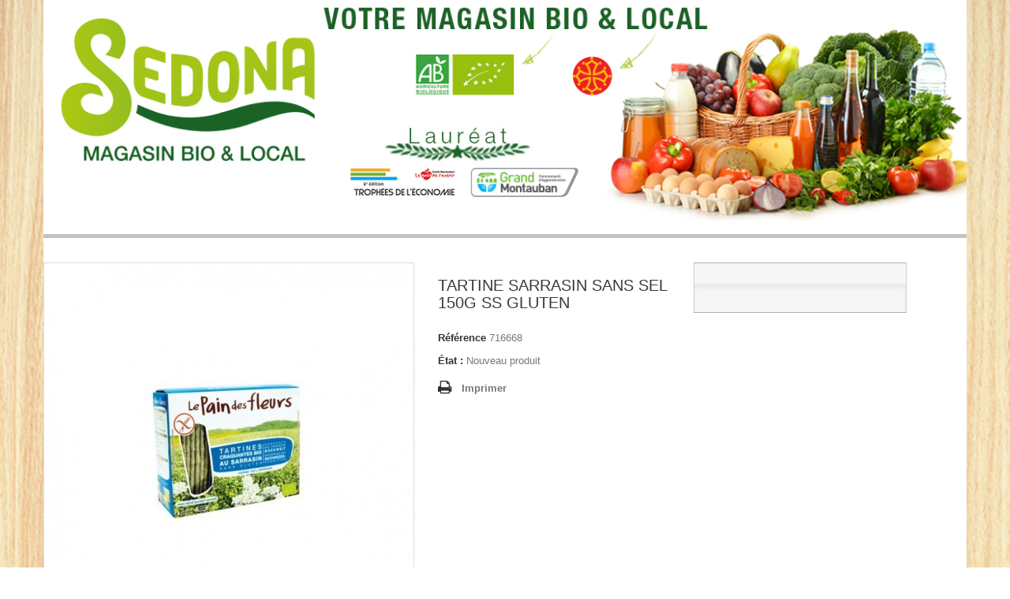

--- FILE ---
content_type: text/html; charset=utf-8
request_url: https://www.sedona.bio/epicerie-salee/78-tartine-sarrasin-sans-sel-150g-ss-gluten-3380380046940.html
body_size: 4585
content:
<!DOCTYPE HTML>
<!--[if lt IE 7]> <html class="no-js lt-ie9 lt-ie8 lt-ie7" lang="fr-fr"><![endif]-->
<!--[if IE 7]><html class="no-js lt-ie9 lt-ie8 ie7" lang="fr-fr"><![endif]-->
<!--[if IE 8]><html class="no-js lt-ie9 ie8" lang="fr-fr"><![endif]-->
<!--[if gt IE 8]> <html class="no-js ie9" lang="fr-fr"><![endif]-->
<html lang="fr-fr">
	<head>
		<meta charset="utf-8" />
		<title>TARTINE SARRASIN SANS SEL 150G SS GLUTEN - SEDONA.BIO</title>
						<meta name="generator" content="PrestaShop" />
		<meta name="robots" content="index,follow" />
				<meta name="viewport" content="width=device-width, minimum-scale=0.25, maximum-scale=1.6, initial-scale=1.0" />
		<meta name="apple-mobile-web-app-capable" content="yes" />
		<link rel="icon" type="image/vnd.microsoft.icon" href="/img/favicon.ico?1671556461" />
		<link rel="shortcut icon" type="image/x-icon" href="/img/favicon.ico?1671556461" />
									<link rel="stylesheet" href="/themes/theme_sedona/css/global.css" type="text/css" media="all" />
							<link rel="stylesheet" href="/themes/theme_sedona/css/autoload/highdpi.css" type="text/css" media="all" />
							<link rel="stylesheet" href="/themes/theme_sedona/css/autoload/responsive-tables.css" type="text/css" media="all" />
							<link rel="stylesheet" href="/themes/theme_sedona/css/autoload/uniform.default.css" type="text/css" media="all" />
							<link rel="stylesheet" href="/themes/theme_sedona/css/product.css" type="text/css" media="all" />
							<link rel="stylesheet" href="/themes/theme_sedona/css/print.css" type="text/css" media="print" />
							<link rel="stylesheet" href="/js/jquery/plugins/fancybox/jquery.fancybox.css" type="text/css" media="all" />
							<link rel="stylesheet" href="/js/jquery/plugins/bxslider/jquery.bxslider.css" type="text/css" media="all" />
							<link rel="stylesheet" href="/themes/theme_sedona/css/modules/blockmyaccountfooter/blockmyaccount.css" type="text/css" media="all" />
							<link rel="stylesheet" href="/themes/theme_sedona/css/modules/themeconfigurator/hooks.css" type="text/css" media="all" />
							<link rel="stylesheet" href="/themes/theme_sedona/css/modules/mailalerts/mailalerts.css" type="text/css" media="all" />
							<link rel="stylesheet" href="/modules/camselectmag/camselectmag.css" type="text/css" media="all" />
							<link rel="stylesheet" href="/modules/pwkorderfields/views/css/front.css" type="text/css" media="all" />
							<link rel="stylesheet" href="/modules/prestatilldrive/views/css/config.css" type="text/css" media="all" />
							<link rel="stylesheet" href="/themes/theme_sedona/css/product_list.css" type="text/css" media="all" />
										<script type="text/javascript">
var FancyboxI18nClose = 'Fermer';
var FancyboxI18nNext = 'Suivant';
var FancyboxI18nPrev = 'Pr&eacute;c&eacute;dent';
var PS_CATALOG_MODE = true;
var ajaxsearch = true;
var allowBuyWhenOutOfStock = true;
var attribute_anchor_separator = '-';
var attributesCombinations = [];
var availableLaterValue = '';
var availableNowValue = '';
var baseDir = 'https://www.sedona.bio/';
var baseUri = 'https://www.sedona.bio/';
var contentOnly = false;
var currency = {"id":1,"name":"Euro","iso_code":"EUR","iso_code_num":"978","sign":"\u20ac","blank":"1","conversion_rate":"1.000000","deleted":"0","format":"2","decimals":"1","active":"1","prefix":"","suffix":" \u20ac","id_shop_list":null,"force_id":false};
var currencyBlank = 1;
var currencyFormat = 2;
var currencyRate = 1;
var currencySign = '€';
var currentDate = '2026-01-21 00:30:45';
var customerGroupWithoutTax = false;
var customizationFields = false;
var customizationId = null;
var default_eco_tax = 0;
var displayList = false;
var displayPrice = 0;
var doesntExist = 'Ce produit n\'existe pas dans cette déclinaison. Vous pouvez néanmoins en sélectionner une autre.';
var doesntExistNoMore = 'Ce produit n\'est plus en stock';
var doesntExistNoMoreBut = 'avec ces options mais reste disponible avec d\'autres options';
var ecotaxTax_rate = 0;
var fieldRequired = 'Veuillez remplir tous les champs, puis enregistrer votre personnalisation';
var groupReduction = 0;
var idDefaultImage = 33;
var id_lang = 1;
var id_product = 78;
var img_prod_dir = 'https://www.sedona.bio/img/p/';
var img_ps_dir = 'https://www.sedona.bio/img/';
var instantsearch = false;
var isGuest = 0;
var isLogged = 0;
var isMobile = false;
var jqZoomEnabled = false;
var maxQuantityToAllowDisplayOfLastQuantityMessage = 0;
var minimalQuantity = 1;
var noTaxForThisProduct = false;
var oosHookJsCodeFunctions = [];
var page_name = 'product';
var priceDisplayMethod = 0;
var priceDisplayPrecision = 2;
var productAvailableForOrder = true;
var productBasePriceTaxExcl = 2.606635;
var productBasePriceTaxExcluded = 2.606635;
var productBasePriceTaxIncl = 2.75;
var productHasAttributes = false;
var productPrice = 2.75;
var productPriceTaxExcluded = 2.606635;
var productPriceTaxIncluded = 2.75;
var productPriceWithoutReduction = 2.75;
var productReference = '716668';
var productShowPrice = false;
var productUnitPriceRatio = 0;
var product_fileButtonHtml = 'Ajouter';
var product_fileDefaultHtml = 'Aucun fichier sélectionné';
var product_specific_price = [];
var quantitiesDisplayAllowed = false;
var quantityAvailable = 0;
var quickView = false;
var reduction_percent = 0;
var reduction_price = 0;
var roundMode = 2;
var specific_currency = false;
var specific_price = 0;
var static_token = 'db9a46d91c70f0608693490dbeeaa136';
var stock_management = 0;
var taxRate = 5.5;
var token = 'db9a46d91c70f0608693490dbeeaa136';
var uploading_in_progress = 'Envoi en cours, veuillez patienter...';
var usingSecureMode = true;
</script>

						<script type="text/javascript" src="/js/jquery/jquery-1.11.0.min.js"></script>
						<script type="text/javascript" src="/js/jquery/jquery-migrate-1.2.1.min.js"></script>
						<script type="text/javascript" src="/js/jquery/plugins/jquery.easing.js"></script>
						<script type="text/javascript" src="/js/tools.js"></script>
						<script type="text/javascript" src="/themes/theme_sedona/js/global.js"></script>
						<script type="text/javascript" src="/themes/theme_sedona/js/autoload/10-bootstrap.min.js"></script>
						<script type="text/javascript" src="/themes/theme_sedona/js/autoload/15-jquery.total-storage.min.js"></script>
						<script type="text/javascript" src="/themes/theme_sedona/js/autoload/15-jquery.uniform-modified.js"></script>
						<script type="text/javascript" src="/js/jquery/plugins/fancybox/jquery.fancybox.js"></script>
						<script type="text/javascript" src="/js/jquery/plugins/jquery.idTabs.js"></script>
						<script type="text/javascript" src="/js/jquery/plugins/jquery.scrollTo.js"></script>
						<script type="text/javascript" src="/js/jquery/plugins/jquery.serialScroll.js"></script>
						<script type="text/javascript" src="/js/jquery/plugins/bxslider/jquery.bxslider.js"></script>
						<script type="text/javascript" src="/themes/theme_sedona/js/product.js"></script>
						<script type="text/javascript" src="/themes/theme_sedona/js/modules/mailalerts/mailalerts.js"></script>
						<script type="text/javascript" src="/modules/ganalytics/views/js/GoogleAnalyticActionLib.js"></script>
						<script type="text/javascript" src="/modules/camselectmag/js/camselectmag.js"></script>
						<script type="text/javascript" src="/modules/pwkorderfields/views/js/front.js"></script>
						<script type="text/javascript" src="/modules/prestatilldrive/views/js/jquery-dateFormat.js"></script>
						<script type="text/javascript" src="/modules/prestatilldrive/views/js/carrier.js"></script>
							
			<script type="text/javascript">
				(window.gaDevIds=window.gaDevIds||[]).push('d6YPbH');
				(function(i,s,o,g,r,a,m){i['GoogleAnalyticsObject']=r;i[r]=i[r]||function(){
				(i[r].q=i[r].q||[]).push(arguments)},i[r].l=1*new Date();a=s.createElement(o),
				m=s.getElementsByTagName(o)[0];a.async=1;a.src=g;m.parentNode.insertBefore(a,m)
				})(window,document,'script','//www.google-analytics.com/analytics.js','ga');
				ga('create', 'UA-68067814-1', 'auto');
				ga('require', 'ec');
				
			</script>
		<link rel="stylesheet" href="https://fonts.googleapis.com/css?family=Open+Sans:300,600&amp;subset=latin,latin-ext" type="text/css" media="all" />
		<!--[if IE 8]>
		<script src="https://oss.maxcdn.com/libs/html5shiv/3.7.0/html5shiv.js"></script>
		<script src="https://oss.maxcdn.com/libs/respond.js/1.3.0/respond.min.js"></script>
		<![endif]-->
	</head>
	<body id="product" class="product product-78 product-tartine-sarrasin-sans-sel-150g-ss-gluten category-5 category-epicerie-salee show-left-column show-right-column lang_fr">
					<div id="page">
			<div class="header-container">
				<header id="header">
															<div class='container2'>
						<div class="container">
							<div id="header_logo"><a href='/'><img src='https://www.sedona.bio/themes/theme_sedona/img//header.jpg' alt='Bienvenue chez Sedona !' style='width:100%;' /></a></div>
																					<div class="row">
								
															</div>
						</div>
					</div>
				</header>
			</div>
			<div class="columns-container">
				<div id="columns" class="container">
					
					<div id="slider_row" class="row">
																	</div>
					<div class="row">
																		<div id="center_column" class="center_column col-xs-12 col-sm-12">
	

							<div itemscope itemtype="https://schema.org/Product">
	<meta itemprop="url" content="https://www.sedona.bio/epicerie-salee/78-tartine-sarrasin-sans-sel-150g-ss-gluten-3380380046940.html">
	<div class="primary_block row">
					<div class="container">
				<div class="top-hr"></div>
			</div>
								<!-- left infos-->
		<div class="pb-left-column col-xs-12 col-sm-4 col-md-5">
			<!-- product img-->
			<div id="image-block" class="clearfix">
																	<span id="view_full_size">
													<img id="bigpic" itemprop="image" src="https://www.sedona.bio/33-large_default/tartine-sarrasin-sans-sel-150g-ss-gluten.jpg" title="TARTINE SARRASIN SANS SEL 150G SS GLUTEN" alt="TARTINE SARRASIN SANS SEL 150G SS GLUTEN" width="458" height="458"/>
															<span class="span_link no-print">Agrandir l&#039;image</span>
																		</span>
							</div> <!-- end image-block -->
							<!-- thumbnails -->
				<div id="views_block" class="clearfix hidden">
										<div id="thumbs_list">
						<ul id="thumbs_list_frame">
																																																						<li id="thumbnail_33" class="last">
									<a href="https://www.sedona.bio/33-thickbox_default/tartine-sarrasin-sans-sel-150g-ss-gluten.jpg"	data-fancybox-group="other-views" class="fancybox shown" title="TARTINE SARRASIN SANS SEL 150G SS GLUTEN">
										<img class="img-responsive" id="thumb_33" src="https://www.sedona.bio/33-cart_default/tartine-sarrasin-sans-sel-150g-ss-gluten.jpg" alt="TARTINE SARRASIN SANS SEL 150G SS GLUTEN" title="TARTINE SARRASIN SANS SEL 150G SS GLUTEN" height="80" width="80" itemprop="image" />
									</a>
								</li>
																			</ul>
					</div> <!-- end thumbs_list -->
									</div> <!-- end views-block -->
				<!-- end thumbnails -->
								</div> <!-- end pb-left-column -->
		<!-- end left infos-->
		<!-- center infos -->
		<div class="pb-center-column col-xs-12 col-sm-4">
						<h1 itemprop="name">TARTINE SARRASIN SANS SEL 150G SS GLUTEN</h1>
			<p id="product_reference">
				<label>R&eacute;f&eacute;rence </label>
				<span class="editable" itemprop="sku" content="716668">716668</span>
			</p>
						<p id="product_condition">
				<label>&Eacute;tat : </label>
									<link itemprop="itemCondition" href="https://schema.org/NewCondition"/>
					<span class="editable">Nouveau produit</span>
							</p>
												<!-- availability or doesntExist -->
			<p id="availability_statut" style="display: none;">
				
				<span id="availability_value" class="label label-warning">Ce produit n&#039;est plus en stock</span>
			</p>
						<p id="availability_date" style="display: none;">
				<span id="availability_date_label">Date de disponibilit&eacute;:</span>
				<span id="availability_date_value"></span>
			</p>
			<!-- Out of stock hook -->
			<div id="oosHook">
				
			</div>
										<!-- usefull links-->
				<ul id="usefull_link_block" class="clearfix no-print">
										<li class="print">
						<a href="javascript:print();">
							Imprimer
						</a>
					</li>
				</ul>
					</div>
		<!-- end center infos-->
		<!-- pb-right-column-->
		<div class="pb-right-column col-xs-12 col-sm-4 col-md-3">
						<!-- add to cart form-->
			<form id="buy_block" action="https://www.sedona.bio/panier" method="post">
				<!-- hidden datas -->
				<p class="hidden">
					<input type="hidden" name="token" value="db9a46d91c70f0608693490dbeeaa136" />
					<input type="hidden" name="id_product" value="78" id="product_page_product_id" />
					<input type="hidden" name="add" value="1" />
					<input type="hidden" name="id_product_attribute" id="idCombination" value="" />
				</p>
				<div class="box-info-product">
					<div class="content_prices clearfix">
						 
						
                        
						<div class="clear"></div>
					</div> <!-- end content_prices -->
					<div class="product_attributes clearfix">
						<!-- quantity wanted -->
												<!-- minimal quantity wanted -->
						<p id="minimal_quantity_wanted_p" style="display: none;">
							La quantit&eacute; minimale pour pouvoir commander ce produit est <b id="minimal_quantity_label">1</b>
						</p>
											</div> <!-- end product_attributes -->
					<div class="box-cart-bottom">
						<div class="unvisible">
							<p id="add_to_cart" class="buttons_bottom_block no-print">
								<button type="submit" name="Submit" class="exclusive">
									<span>Ajouter au panier</span>
								</button>
							</p>
						</div>
											</div> <!-- end box-cart-bottom -->
				</div> <!-- end box-info-product -->
			</form>
					</div> <!-- end pb-right-column-->
	</div> <!-- end primary_block -->
								<!-- More info -->
			<section class="page-product-box">
				<h3 class="page-product-heading">En savoir plus</h3>
				<!-- full description -->
				<div  class="rte"><p><span>Sans gluten. </span><br /><span>Source de fibres. </span><br /><span>Source de fer. </span><br /><span>Sans sel et sans sucre ajoutés. </span><br /><span>Faible teneur en matière grasses. </span><br /><span>Source de protéines. </span><br /><span>Riche en magnésium et en phosphore. </span><br /><br /><br /><span>Pour les gourmands ou les intolérants au gluten, du petit déjeuner au dîner, en tartine, en toast ou nature, cette recette exclusive garantit un produit croustillant sans gluten.</span></p>
<p><span>Ces tartines craquantes sont élaborées sans levure, produit laitier, œuf.</span><br /><br /><br /><span><strong>Ingrédients : </strong></span><br /><span>farine de sarrasin* </span><br /><span>* issus de l’agriculture biologique </span><br /><br /><br /><span><strong>Valeur énergétique</strong> :</span> <span>1586 kJ / 379 kcal </span><br /><span>Protéines : 14,3 g </span><br /><span>Glucides : 70,8 g dont sucres : 0,6 g </span><br /><span>Lipides : 3,0 g dont saturés : 0,6 g </span><br /><span>Fibres alimentaires : 6,0 g </span><br /><span>Sodium : &lt; 0,005 g </span><br /><span>Magnésium : 215 mg </span><br /><span>Fer : 3,7 mg </span><br /><span>Phosphore : 400mg</span></p></div>
			</section>
			<!--end  More info -->
						<!--HOOK_PRODUCT_TAB -->
		<section class="page-product-box">
			
					</section>
		<!--end HOOK_PRODUCT_TAB -->
				
				<script type="text/javascript">
					jQuery(document).ready(function(){
						var MBG = GoogleAnalyticEnhancedECommerce;
						MBG.setCurrency('EUR');
						MBG.addProductDetailView({"id":78,"name":"\"TARTINE SARRASIN SANS SEL 150G SS GLUTEN\"","category":"\"epicerie-salee\"","brand":"\"LE PAIN DES FLEURS\"","variant":"null","type":"typical","position":"0","quantity":1,"list":"product","url":"","price":"2.61"});
					});
				</script>		<!-- description & features -->
											</div> <!-- itemscope product wrapper -->
 
					</div><!-- #center_column -->
										</div><!-- .row -->
				</div><!-- #columns -->
			</div><!-- .columns-container -->
							<!-- Footer -->
				<div class="footer-container">
					<footer id="footer"  class="container">
						<div class="row">
				<script type="text/javascript">
					jQuery(document).ready(function(){
						var MBG = GoogleAnalyticEnhancedECommerce;
						MBG.setCurrency('EUR');
						ga('send', 'pageview');
					});
				</script></div>
					</footer>
				</div><!-- #footer -->
					</div><!-- #page -->
</body></html>

--- FILE ---
content_type: text/css
request_url: https://www.sedona.bio/themes/theme_sedona/css/modules/themeconfigurator/hooks.css
body_size: -116
content:
/* Top hook CSS */
  #htmlcontent_top {
    float: right;
    width: 33%;
    /* max-width: 391px; */
    padding-left: 5px;
}

--- FILE ---
content_type: text/css
request_url: https://www.sedona.bio/modules/camselectmag/camselectmag.css
body_size: 705
content:
#header_change_mag{
    /*position: absolute;*/
    /*height: 85px;*/
    height: auto;
    top: 10px;
    /*right: 230px;*/
    width: 180px;
    background-image: url("./img/france.png");
    background-repeat: no-repeat;
    background-position: 15px 7px;
}
#select_mag_header{min-height: 25px;}
#select_mag_header button{overflow: hidden;}
#shop_horaires{line-height: 1.1em;  margin:5px 0 0 0; }
#shop_horaires, #shop_horaires a{color: #555;}
#header_change_mag #contact_header{margin: 5px 0 0 0 }
#header_change_mag .btn-group.btn-group-xs{display: block; }
#header_change_mag .btn-group.btn-group-xs button{text-align: center; }
#header_change_mag h4{text-align: center; margin: 0 0 5px 0;}
#header_change_mag ul.dropdown-menu{max-height: 250px; overflow: auto;}
#popSelectMag ul.dropdown-menu{max-height: 230px; overflow: auto;}
ul#select_mag {
    height: 15px;
    overflow: hidden;
    background-color: rgba(255, 255, 255, 0.8);
    border-radius: 10px;
    padding: 2px 5px;
    margin: 5px 0 0 0;
}
#select_mag li {
    display: block;
}

#camselectmag-home-container{display: none;}

#camselectmag-home h2 {
	padding-bottom:0;
}

#camselectmag-home{font:normal 13px/15px Arial, Verdana, sans-serif;}

#fr_map{height: 400px;}

body#index .fancybox-title-outside-wrap{
    color: #000000;
    text-shadow: 1px 1px 2px rgba(150, 150, 150, 1);
}

#popSelectMag h3, #home_geoloc h3 {
    font-size: 14px;
    color: #96BF1F;
    margin: 10px 0 ;
}

#popSelectMag {
	margin-top:10px;
}

form #codepostal{width: auto;}

#camselectmag-home ul{
    padding: 0 0 0 10px;
    margin: 0 0 20px 0;
}
#camselectmag-home ul li{
    padding: 0;
    margin: 0 0 10px 5px;
}
#home_geoloc ul li{
    padding: 0;
    margin: 0 0 10px 5px;
}
body#index .ui-front{
    z-index: 11000;
}
ul.ui-autocomplete{list-style: none;}


@media screen and (min-width: 1440px) {
    #header_change_mag, #header_change_mag.affix, #header_change_mag.affix-top{
         -webkit-transition: all .5s ease;
         -moz-transition: all .5s ease;
         -ms-transition: all .5s ease;
         -o-transition: all .5s ease;
         transition: all .5s ease;
     }

    /* #header_change_mag{
        position:static;
        margin-top:-78px;
        top: 10px;
        clear:both;
        width: 204px;
        margin-right:220px;
    } */
	#header_change_mag{
        /* position:static; */
        /* margin-top:-78px; */
        top: 10px;
        /* clear:both; */
        width: 204px;
        /* margin-right:220px; */
		margin-top:8px;
    }

    #header_change_mag.affix{
        position: fixed;
        /*margin-top: 45px;*/
        left: 10px;
        top: 10px;
        margin-top:0;
    }


    /*#header_change_mag{
        position: fixed;
        right: 18px;
        top:81px;
        width: 204px;
    }*/

}
@media screen and (max-width: 1440px){
    #header_change_mag.affix, #header_change_mag.affix-top{
      /*  position: relative;*/
    }
}
.logo {
	text-align:center;
	margin:0 0 5px 0;
}
.logo img {
	width:125px;
}


--- FILE ---
content_type: text/css
request_url: https://www.sedona.bio/modules/prestatilldrive/views/css/config.css
body_size: 1668
content:
#table_creneau .dispo {
	background-color : #87D728;
}

#table_creneau .red {
	background-color : red;
    cursor: not-allowed;
}

#table_creneau .busy {
	background-color:orange;
}

#table_creneau .indispo {
	background-color : #d6d4d4;
}

#table_box {
	position: relative;
	display:none;
}

#table_box .disabled,
#add_vacation.disabled {
	display:none;
}

.clear {
	clear:both;
}
#parameter_form input[type="time"],#parameter_form input[type="number"], .hour_open input[type="time"], #vacation_form input[type="date"]{
	display: block;
    width: 100%;
    height: 31px;
    padding: 6px 8px;
    font-size: 12px;
    line-height: 1.42857;
    color: #555;
    background-color: #F5F8F9;
    background-image: none;
    border: 1px solid #C7D6DB;
    border-radius: 3px;
    -webkit-transition: border-color ease-in-out 0.15s,box-shadow ease-in-out 0.15s;
    -o-transition: border-color ease-in-out 0.15s,box-shadow ease-in-out 0.15s;
    transition: border-color ease-in-out 0.15s,box-shadow ease-in-out 0.15s;
}

#parameter_form .input-group input[type="time"]:first-child, #parameter_form .input-group input[type="number"]:first-child {
	border-bottom-right-radius: 0;
    border-top-right-radius: 0;
}

button[disabled].disabled:hover {
	border: 1px solid #d6d4d4;
	color: #777;
}

#parameter_form .drive_state {
	
}

#parameter_form .drive_state .input-group {
	display: block;
    background: #eee;
    padding: 5px 10px;
    border-radius: 4px;
    margin-bottom: 10px;
    min-height: 50px;
}

#parameter_form .drive_state .input-group label {
	float: left;
    margin-top: 3px;
}

#parameter_form .drive_state .input-group input {
	background: #FFF;
    border: none;
    width: 20px;
    height: 20px;
    float:left;
    margin:2px 10px 0 0;
}

#parameter_form .drive_state .input-group.active {
	background:#ddf0de;
}

#table_creneau td {
	font-weight: bold;
	border: solid 1px #d6d4d4;
	text-align: center;
	font-size:15px;
}

#table_creneau td:first-child {
	min-width:110px;
}

#table_creneau .page-order table td {
	padding:9px 5px;
}

#table_creneau td.selected {
	border: 3px solid #333!important;
}

.buttondays {
	border: 1px solid #d6d4d4;
	border-radius: 5px;
	padding: 5px 8px 5px 8px;
	font-size: 14px;
	color: #777;
}

.buttondays:hover {
	background-color: #fff;
}

.buttondays i {
	font-weight: bold;
	font-size: 15px;
}

#nav_buttons .selected {
	visibility:hidden;
} 

.right_column {
	background-color: #D6D4D4;
}

.clickable {
	padding: 10px;
	background-color: #D6D4D4;
	margin-bottom: 5px;
}

.active_store {
	background-color: #dff0d8;
    border-color: #d0e9c6;
    color: #3c763d;
}

#table_dispo, #creneau_selected {
	margin-top: 1rem;
}

#table_dispo {
	overflow-x: auto;
	margin-bottom: 1rem;
}

#creneau_selected, #shop_selected {
	padding: 20px;
	margin-bottom: 1rem;
	min-height: 107px;
}

#shop_selected {
	margin-bottom:0;
}

#shop_selected i,
#creneau_selected i {
	float:left;
}

#creneau_day, #creneau_hour, #shop {
	font-size: 15px;
}

#prev_days i {
	margin-right: 10px;
}

#next_days i {
	margin-left: 10px;
}


#next_days {
	text-align: right;
}

#next_days, #next_days i {
	float:right;
}

.light {
	color: #fff;
}

.background-light {
    background-color: #fff;
}

#creneau_selected.light {
	border-color: #fff;
}

#nav_buttons {
	margin-bottom: 10px;
    margin-top: 15px;
}

.tab-content .tab_padd_10 {
	margin-left:10px;
	width: calc(83.333334% - 10px);
}

.tab-content .store_list {
	padding-right: 15px;
    padding-left: 0;
}

.tab-content .store_list ul {
	padding-left:0;
	max-height: 375px;
    overflow-y: auto;
    overflow-x: hidden;
}

#store_list {
	max-height: 325px;
    overflow: auto;
}

.tab-content .store_list li {
	list-style:none;
	list-style-type:none;
	padding: 8px;
    border-bottom: 1px solid #eaedef;
    cursor:pointer;
}

.tab-content .store_list li.active {
	color: #fff;
    background-color: #00aff0;
    border-color: #00aff0;
}

.tab-content #openingdays .store_name {
	color:#00aff0;
}

#openingdays form h3, #storelisting h3 {
	text-align:center;
}


#openingdays .hour_open input:disabled {
	color:#999;
}

#table_dispo_overlay {
	position: absolute;
    background: #FFF;
    left: 0;
    top: 0;
    bottom: 0;
    right: 0;
    z-index: 1;
    display:none;
    opacity:0.9;
    background-image:url('../img/loader.gif');
    background-position:center center;
    background-repeat:no-repeat;
    background-size: 20%;
}

@media screen and (min-width:992px)
{
	#table_box {
		margin-bottom:1rem;
		padding-left: 0;
    	padding-right: 0;
	}
	
	#creneau_selected {
		margin-top:0;
	}
}

#table_legend ul {
	list-style-type:none;
	list-style:none;
	margin-left:0;
	margin-bottom:10px;
	text-align: center;
}

#table_legend li {
	list-style-type: none;
    list-style: none;
    width: 70px;
    height: 25px;
    background: #d6d4d4;
    display: inline-block;
    margin-right: 10px;
    font-size: 11px;
    text-align: center;
    line-height: 25px;
    color: #FFF;
}

#table_legend li:last-child {
		margin-right:0;	
}

#table_legend .vacation {
	background:red;	
}

#table_legend .busy {
	background:orange;
}

#table_legend .dispo {
	background:#87D728;
}

#table_legend {
	border: 1px solid #ddd;
    padding: 10px 10px 0;
    margin-bottom: 20px;
}

@media screen and (max-width:600px)
{
	#table_creneau td {
		font-weight:normal;
		font-size:13px;
		line-height:16px;
	}
	
	#table_legend li {
		margin-right:5px;	
	}
	
	#table_legend {
		padding:5px 5px 0;
	}
	
	#table_legend ul {
		margin-bottom: 5px;
	}
	
}

#choose_store_msg {
	margin-top:15px;
}

/* ViewList */
#list_creneau.viewList {
	
}

#list_creneau.viewList td {
	width:230px;
	border:none;
	text-align:center;
}

#list_creneau.viewList td span {
    padding: 8px 15px;
    display: inline-block;
    margin-bottom: 10px;
    cursor:pointer;
}

#list_creneau.viewList td span.disabled {
	color: #ccc;
    cursor:not-allowed;
}

#table_dispo_head {
	overflow-x: auto;
    margin-bottom: 1rem;
}

#table_dispo span {
	display: inline-block;
    background: #ddd;
    padding: 8px 20px;
    border-radius: 30px;
    margin: 5px;
}

#table_creneau.viewList tr span {
	display:none;
	width:200px;
	text-align:center;
	font-weight: bold;
    text-transform: capitalize;
    cursor:pointer;
}

@media screen and (min-width:992px)
{
	#table_creneau.viewList tr span {
		width: calc( 25% - 10px);
	}
}

@media screen and (max-width:991px)
{
	#table_creneau.viewList tr span {
		width: calc( 50% - 10px);
	}
}

@media screen and (max-width:360px)
{
	#table_dispo span {
		padding:8px 15px;
	}
}

#table_creneau.viewList tr td {
	text-align:left;
	border: none;
    background: #F4F4F4;
    border-radius: 4px;
    padding: 15px 10px;
}

#table_dispo_head.scroll4::-webkit-scrollbar {
  width: 5px;
  height:10px;
}
 
#table_dispo_head.scroll4::-webkit-scrollbar-thumb {
  background: #349aef;
  border-radius: 20px;
}

#table_dispo_head.scroll4::-webkit-scrollbar-track {
  background: #ddd;
  border-radius: 20px;
}

#list_creneau tr td span.active {
	border-bottom: 5px solid #349AEF;
}

#table_creneau.viewList tr td .indispo {
	display:none;
}

#table_creneau.viewList tr td .dispo {
	background:#ddd;
}

#table_creneau.viewList tr td .selected {
	background: #87D728;
    color: #FFF;
}

#table_creneau.viewList tr td .red {
	background-image:url('../img/full.png');
	background-color: #ddd;
	color:#999;
	cursor: default;
}

/* ORDER CRENEAU */
.order_creneau {
	background:#00aff0;
	color: #FFF;
    padding: 10px;
    margin-bottom: 5px;
    text-align: center;
}

.order_creneau i {
	float:left;
	position:relative;
}



--- FILE ---
content_type: text/javascript
request_url: https://www.sedona.bio/modules/pwkorderfields/views/js/front.js
body_size: 578
content:
/**
* 2007-2020 PrestaShop
*
* NOTICE OF LICENSE
*
* This source file is subject to the Academic Free License (AFL 3.0)
* that is bundled with this package in the file LICENSE.txt.
* It is also available through the world-wide-web at this URL:
* http://opensource.org/licenses/afl-3.0.php
* If you did not receive a copy of the license and are unable to
* obtain it through the world-wide-web, please send an email
* to license@prestashop.com so we can send you a copy immediately.
*
* DISCLAIMER
*
* Do not edit or add to this file if you wish to upgrade PrestaShop to newer
* versions in the future. If you wish to customize PrestaShop for your
* needs please refer to http://www.prestashop.com for more information.
*
*  @author    PrestaShop SA <contact@prestashop.com>
*  @copyright 2007-2020 PrestaShop SA
*  @license   http://opensource.org/licenses/afl-3.0.php  Academic Free License (AFL 3.0)
*  International Registered Trademark & Property of PrestaShop SA
*
* Don't forget to prefix your containers with your own identifier
* to avoid any conflicts with others containers.
*/

jQuery(function(){

    function pwksavePrevs( form ){
        var url = form.attr("action");
        var datas = form.serialize();
        $.ajax({
            url:url,
            data:datas,
            error: function(){
                alert("Problème d'enregistrement de vos préférences");
            }
        });
    }

    $('#pwk_order_preferences input').on("change", function(e){
        var input = $(this);
        return pwksavePrevs($('#pwk_order_preferences'));
    });

    var saved_values = $('#pwk_order_preferences').data('saved-values');
    var nb_fields = $('#pwk_order_preferences').data('nb-fields');
    if(saved_values != nb_fields){
        pwksavePrevs($('#pwk_order_preferences'))
    }

});

--- FILE ---
content_type: text/plain
request_url: https://www.google-analytics.com/j/collect?v=1&_v=j102&a=304747142&t=event&ni=1&cu=EUR&_s=1&dl=https%3A%2F%2Fwww.sedona.bio%2Fepicerie-salee%2F78-tartine-sarrasin-sans-sel-150g-ss-gluten-3380380046940.html&ul=en-us%40posix&dt=TARTINE%20SARRASIN%20SANS%20SEL%20150G%20SS%20GLUTEN%20-%20SEDONA.BIO&sr=1280x720&vp=1280x720&ec=UX&ea=detail&el=Product%20Detail%20View&_u=aGBAAEIJAAAAACAMI~&jid=1045886339&gjid=1460644086&cid=881359462.1768951846&tid=UA-68067814-1&_gid=1706244891.1768951846&_r=1&_slc=1&did=d6YPbH&pa=detail&pr1id=78&pr1nm=%22TARTINE%20SARRASIN%20SANS%20SEL%20150G%20SS%20GLUTEN%22&pr1ca=%22epicerie-salee%22&pr1br=%22LE%20PAIN%20DES%20FLEURS%22&pr1va=null&pr1ps=0&pr1qt=1&pr1pr=2.61&z=339048241
body_size: -450
content:
2,cG-0CHSGR9L5B

--- FILE ---
content_type: text/javascript
request_url: https://www.sedona.bio/modules/prestatilldrive/views/js/jquery-dateFormat.js
body_size: 3282
content:
var DateFormat = {};

//@TODO : Voir pour traduire les dates en FR pour régler l'erreur "jours précédents"
// + MAJ CSS #nav_buttons {display: inline-block;width: 100%;}

(function($) {
  var daysInWeek          = ['Sunday', 'Monday', 'Tuesday', 'Wednesday', 'Thursday', 'Friday', 'Saturday'];
  var shortDaysInWeek     = ['Sun', 'Mon', 'Tue', 'Wed', 'Thu', 'Fri', 'Sat'];
  var shortMonthsInYear   = ['Jan', 'Feb', 'Mar', 'Apr', 'May', 'Jun',
                              'Jul', 'Aug', 'Sep', 'Oct', 'Nov', 'Dec'];
  var longMonthsInYear    = ['January', 'February', 'March', 'April', 'May', 'June',
                              'July', 'August', 'September', 'October', 'November', 'December'];
  var shortMonthsToNumber = { 'Jan': '01', 'Feb': '02', 'Mar': '03', 'Apr': '04', 'May': '05', 'Jun': '06',
                              'Jul': '07', 'Aug': '08', 'Sep': '09', 'Oct': '10', 'Nov': '11', 'Dec': '12' };

  var YYYYMMDD_MATCHER = /\d{4}-\d{2}-\d{2}T\d{2}:\d{2}:\d{2}\.?\d{0,3}[Z\-+]?(\d{2}:?\d{2})?/;

  $.format = (function() {
    function numberToLongDay(value) {
      // 0 to Sunday
      // 1 to Monday
      return daysInWeek[parseInt(value, 10)] || value;
    }

    function numberToShortDay(value) {
      // 0 to Sun
      // 1 to Mon
      return shortDaysInWeek[parseInt(value, 10)] || value;
    }

    function numberToShortMonth(value) {
      // 1 to Jan
      // 2 to Feb
      var monthArrayIndex = parseInt(value, 10) - 1;
      return shortMonthsInYear[monthArrayIndex] || value;
    }

    function numberToLongMonth(value) {
      // 1 to January
      // 2 to February
      var monthArrayIndex = parseInt(value, 10) - 1;
      return longMonthsInYear[monthArrayIndex] || value;
    }

    function shortMonthToNumber(value) {
      // Jan to 01
      // Feb to 02
      return shortMonthsToNumber[value] || value;
    }

    function parseTime(value) {
      // 10:54:50.546
      // => hour: 10, minute: 54, second: 50, millis: 546
      // 10:54:50
      // => hour: 10, minute: 54, second: 50, millis: ''
      var time = value,
          hour,
          minute,
          second,
          millis = '',
          delimited,
          timeArray;

      if(time.indexOf('.') !== -1) {
        delimited = time.split('.');
        // split time and milliseconds
        time   = delimited[0];
        millis = delimited[delimited.length - 1];
      }

      timeArray = time.split(':');

      if(timeArray.length === 3) {
        hour   = timeArray[0];
        minute = timeArray[1];
        // '20 GMT-0200 (BRST)'.replace(/\s.+/, '').replace(/[a-z]/gi, '');
        // => 20
        // '20Z'.replace(/\s.+/, '').replace(/[a-z]/gi, '');
        // => 20
        second = timeArray[2].replace(/\s.+/, '').replace(/[a-z]/gi, '');
        // '01:10:20 GMT-0200 (BRST)'.replace(/\s.+/, '').replace(/[a-z]/gi, '');
        // => 01:10:20
        // '01:10:20Z'.replace(/\s.+/, '').replace(/[a-z]/gi, '');
        // => 01:10:20
        time = time.replace(/\s.+/, '').replace(/[a-z]/gi, '');
        return {
          time:    time,
          hour:    hour,
          minute:  minute,
          second:  second,
          millis:  millis
        };
      }

      return { time : '', hour : '', minute : '', second : '', millis : '' };
    }


    function padding(value, length) {
      var paddingCount = length - String(value).length;
      for(var i = 0; i < paddingCount; i++) {
        value = '0' + value;
      }
      return value;
    }

    return {

      parseDate: function(value) {
        var values,
            subValues;

        var parsedDate = {
          date:       null,
          year:       null,
          month:      null,
          dayOfMonth: null,
          dayOfWeek:  null,
          time:       null
        };

        if(typeof value == 'number') {
          return this.parseDate(new Date(value));
        } else if(typeof value.getFullYear == 'function') {
          parsedDate.year       = String(value.getFullYear());
          // d = new Date(1900, 1, 1) // 1 for Feb instead of Jan.
          // => Thu Feb 01 1900 00:00:00
          parsedDate.month      = String(value.getMonth() + 1);
          parsedDate.dayOfMonth = String(value.getDate());
          parsedDate.time       = parseTime(value.toTimeString() + "." + value.getMilliseconds());
        } else if(value.search(YYYYMMDD_MATCHER) != -1) {
          /* 2009-04-19T16:11:05+02:00 || 2009-04-19T16:11:05Z */
          values = value.split(/[T\+-]/);
          parsedDate.year       = values[0];
          parsedDate.month      = values[1];
          parsedDate.dayOfMonth = values[2];
          parsedDate.time       = parseTime(values[3].split('.')[0]);
        } else {
          values = value.split(' ');
          if(values.length === 6 && isNaN(values[5])) {
            // values[5] == year
            /*
             * This change is necessary to make `Mon Apr 28 2014 05:30:00 GMT-0300` work
             * like `case 7`
             * otherwise it will be considered like `Wed Jan 13 10:43:41 CET 2010
             * Fixes: https://github.com/phstc/jquery-dateFormat/issues/64
             */
            values[values.length] = '()';
          }
          switch (values.length) {
            case 6:
              /* Wed Jan 13 10:43:41 CET 2010 */
              parsedDate.year       = values[5];
              parsedDate.month      = shortMonthToNumber(values[1]);
              parsedDate.dayOfMonth = values[2];
              parsedDate.time       = parseTime(values[3]);
              break;
            case 2:
              /* 2009-12-18 10:54:50.546 */
              subValues = values[0].split('-');
              parsedDate.year       = subValues[0];
              parsedDate.month      = subValues[1];
              parsedDate.dayOfMonth = subValues[2];
              parsedDate.time       = parseTime(values[1]);
              break;
            case 7:
              /* Tue Mar 01 2011 12:01:42 GMT-0800 (PST) */
            case 9:
              /* added by Larry, for Fri Apr 08 2011 00:00:00 GMT+0800 (China Standard Time) */
            case 10:
              /* added by Larry, for Fri Apr 08 2011 00:00:00 GMT+0200 (W. Europe Daylight Time) */
              parsedDate.year       = values[3];
              parsedDate.month      = shortMonthToNumber(values[1]);
              parsedDate.dayOfMonth = values[2];
              parsedDate.time       = parseTime(values[4]);
              break;
            case 1:
              /* added by Jonny, for 2012-02-07CET00:00:00 (Doctrine Entity -> Json Serializer) */
              subValues = values[0].split('');
              parsedDate.year       = subValues[0] + subValues[1] + subValues[2] + subValues[3];
              parsedDate.month      = subValues[5] + subValues[6];
              parsedDate.dayOfMonth = subValues[8] + subValues[9];
              parsedDate.time       = parseTime(subValues[13] + subValues[14] + subValues[15] + subValues[16] + subValues[17] + subValues[18] + subValues[19] + subValues[20]);
              break;
            default:
              return null;
          }
        }

        if(parsedDate.time) {
          parsedDate.date = new Date(parsedDate.year, parsedDate.month - 1, parsedDate.dayOfMonth, parsedDate.time.hour, parsedDate.time.minute, parsedDate.time.second, parsedDate.time.millis);
        } else {
          parsedDate.date = new Date(parsedDate.year, parsedDate.month - 1, parsedDate.dayOfMonth);
        }

        parsedDate.dayOfWeek = String(parsedDate.date.getDay());

        return parsedDate;
      },

      date : function(value, format) {
        try {
          var parsedDate = this.parseDate(value);

          if(parsedDate === null) {
            return value;
          }

          var year       = parsedDate.year,
              month      = parsedDate.month,
              dayOfMonth = parsedDate.dayOfMonth,
              dayOfWeek  = parsedDate.dayOfWeek,
              time       = parsedDate.time;
          var hour;

          var pattern      = '',
              retValue     = '',
              unparsedRest = '',
              inQuote      = false;

          /* Issue 1 - variable scope issue in format.date (Thanks jakemonO) */
          for(var i = 0; i < format.length; i++) {
            var currentPattern = format.charAt(i);
            // Look-Ahead Right (LALR)
            var nextRight      = format.charAt(i + 1);

            if (inQuote) {
              if (currentPattern == "'") {
                retValue += (pattern === '') ? "'" : pattern;
                pattern = '';
                inQuote = false;
              } else {
                pattern += currentPattern;
              }
              continue;
            }
            pattern += currentPattern;
            unparsedRest = '';
            switch (pattern) {
              case 'ddd':
                retValue += numberToLongDay(dayOfWeek);
                pattern = '';
                break;
              case 'dd':
                if(nextRight === 'd') {
                  break;
                }
                retValue += padding(dayOfMonth, 2);
                pattern = '';
                break;
              case 'd':
                if(nextRight === 'd') {
                  break;
                }
                retValue += parseInt(dayOfMonth, 10);
                pattern = '';
                break;
              case 'D':
                if(dayOfMonth == 1 || dayOfMonth == 21 || dayOfMonth == 31) {
                  dayOfMonth = parseInt(dayOfMonth, 10) + 'st';
                } else if(dayOfMonth == 2 || dayOfMonth == 22) {
                  dayOfMonth = parseInt(dayOfMonth, 10) + 'nd';
                } else if(dayOfMonth == 3 || dayOfMonth == 23) {
                  dayOfMonth = parseInt(dayOfMonth, 10) + 'rd';
                } else {
                  dayOfMonth = parseInt(dayOfMonth, 10) + 'th';
                }
                retValue += dayOfMonth;
                pattern = '';
                break;
              case 'MMMM':
                retValue += numberToLongMonth(month);
                pattern = '';
                break;
              case 'MMM':
                if(nextRight === 'M') {
                  break;
                }
                retValue += numberToShortMonth(month);
                pattern = '';
                break;
              case 'MM':
                if(nextRight === 'M') {
                  break;
                }
                retValue += padding(month, 2);
                pattern = '';
                break;
              case 'M':
                if(nextRight === 'M') {
                  break;
                }
                retValue += parseInt(month, 10);
                pattern = '';
                break;
              case 'y':
              case 'yyy':
                if(nextRight === 'y') {
                  break;
                }
                retValue += pattern;
                pattern = '';
                break;
              case 'yy':
                if(nextRight === 'y') {
                  break;
                }
                retValue += String(year).slice(-2);
                pattern = '';
                break;
              case 'yyyy':
                retValue += year;
                pattern = '';
                break;
              case 'HH':
                retValue += padding(time.hour, 2);
                pattern = '';
                break;
              case 'H':
                if(nextRight === 'H') {
                  break;
                }
                retValue += parseInt(time.hour, 10);
                pattern = '';
                break;
              case 'hh':
                /* time.hour is '00' as string == is used instead of === */
                hour = (parseInt(time.hour, 10) === 0 ? 12 : time.hour < 13 ? time.hour
                    : time.hour - 12);
                retValue += padding(hour, 2);
                pattern = '';
                break;
              case 'h':
                if(nextRight === 'h') {
                  break;
                }
                hour = (parseInt(time.hour, 10) === 0 ? 12 : time.hour < 13 ? time.hour
                    : time.hour - 12);
                retValue += parseInt(hour, 10);
                // Fixing issue https://github.com/phstc/jquery-dateFormat/issues/21
                // retValue = parseInt(retValue, 10);
                pattern = '';
                break;
              case 'mm':
                retValue += padding(time.minute, 2);
                pattern = '';
                break;
              case 'm':
                if(nextRight === 'm') {
                  break;
                }
                retValue += time.minute;
                pattern = '';
                break;
              case 'ss':
                /* ensure only seconds are added to the return string */
                retValue += padding(time.second.substring(0, 2), 2);
                pattern = '';
                break;
              case 's':
                if(nextRight === 's') {
                  break;
                }
                retValue += time.second;
                pattern = '';
                break;
              case 'S':
              case 'SS':
                if(nextRight === 'S') {
                  break;
                }
                retValue += pattern;
                pattern = '';
                break;
              case 'SSS':
                var sss = '000' + time.millis.substring(0, 3);
                retValue +=  sss.substring(sss.length - 3);
                pattern = '';
                break;
              case 'a':
                retValue += time.hour >= 12 ? 'PM' : 'AM';
                pattern = '';
                break;
              case 'p':
                retValue += time.hour >= 12 ? 'p.m.' : 'a.m.';
                pattern = '';
                break;
              case 'E':
                retValue += numberToShortDay(dayOfWeek);
                pattern = '';
                break;
              case "'":
                pattern = '';
                inQuote = true;
                break;
              default:
                retValue += currentPattern;
                pattern = '';
                break;
            }
          }
          retValue += unparsedRest;
          return retValue;
        } catch (e) {
          if(console && console.log) {
            console.log(e);
          }
          return value;
        }
      },
      /*
       * JavaScript Pretty Date
       * Copyright (c) 2011 John Resig (ejohn.org)
       * Licensed under the MIT and GPL licenses.
       *
       * Takes an ISO time and returns a string representing how long ago the date
       * represents
       *
       * ('2008-01-28T20:24:17Z') // => '2 hours ago'
       * ('2008-01-27T22:24:17Z') // => 'Yesterday'
       * ('2008-01-26T22:24:17Z') // => '2 days ago'
       * ('2008-01-14T22:24:17Z') // => '2 weeks ago'
       * ('2007-12-15T22:24:17Z') // => 'more than 5 weeks ago'
       *
       */
      prettyDate : function(time) {
        var date;
        var diff;
        var day_diff;

        if(typeof time === 'string' || typeof time === 'number') {
          date = new Date(time);
        }

        if(typeof time === 'object') {
          date = new Date(time.toString());
        }

        diff = (((new Date()).getTime() - date.getTime()) / 1000);

        day_diff = Math.floor(diff / 86400);

        if(isNaN(day_diff) || day_diff < 0) {
          return;
        }

        if(diff < 60) {
          return 'just now';
        } else if(diff < 120) {
          return '1 minute ago';
        } else if(diff < 3600) {
          return Math.floor(diff / 60) + ' minutes ago';
        } else if(diff < 7200) {
          return '1 hour ago';
        } else if(diff < 86400) {
          return Math.floor(diff / 3600) + ' hours ago';
        } else if(day_diff === 1) {
          return 'Yesterday';
        } else if(day_diff < 7) {
          return day_diff + ' days ago';
        } else if(day_diff < 31) {
          return Math.ceil(day_diff / 7) + ' weeks ago';
        } else if(day_diff >= 31) {
          return 'more than 5 weeks ago';
        }
      },
      toBrowserTimeZone : function(value, format) {
        return this.date(new Date(value), format || 'MM/dd/yyyy HH:mm:ss');
      }
    };
  }());
}(DateFormat));
;// require dateFormat.js
// please check `dist/jquery.dateFormat.js` for a complete version
(function($) {
  $.format = DateFormat.format;
}(jQuery));

--- FILE ---
content_type: text/javascript
request_url: https://www.sedona.bio/modules/camselectmag/js/camselectmag.js
body_size: 34208
content:
function convertCoordToPx(lat, lng, MAP_HEIGHT, MAP_WIDTH){

    var yMax = 51.1;
    //var yMin = 42.334057;
    var yMin = 40.8;
    //var xMax = 8.23288;
    var xMax = 9.6;
    var xMin = -5.1;

    var yDelta = yMax - yMin;
    var xDelta = xMax - xMin;

    var y = Math.round(-1* (lat - yMax) / yDelta * MAP_HEIGHT);
    var x = Math.round((lng - xMin) / xDelta * MAP_WIDTH);

    return {x:x,y:y};
}

function pointOnMap(paper, cc, title){
    // Creates circle at x = 50, y = 40, with radius 10
    var circle = paper.circle(cc.x, cc.y, 4);
    // Sets the fill attribute of the circle to red (#f00)
    circle.attr("fill", "#2ba433");
    // Sets the stroke attribute of the circle to white
    circle.attr("stroke", "#000");
    circle.attr("title", title);
    circle.id = title;




    return circle;
}

$(function(){
    $("#select_mag").hover(function(){
        $(this).stop().animate({height:"100px"}, {duration:350, complete:function(){
            $(this).css({overflow:"auto"});

        }});
    }, function(){
        $(this).stop().animate({height:"15px"}, {duration:350, complete:function(){
            $(this).css({overflow:"hidden"});
            $(this).scrollTo($(this).find("li.current"))
        }});
    });

    if($("#canvas_france").length){

        var MAP_HEIGHT = 587;
        var MAP_WIDTH = 550;

        var paper = new Raphael(document.getElementById('canvas_france'), MAP_HEIGHT, MAP_WIDTH);

        // Les styles visuels pour toutes les régions
        var attr = {
            fill: "#f5f5f5",
            stroke: "#d5d5d5",
            "stroke-width": 1,
            "stroke-linejoin": "round",
            "class": "region"
        };
        var fr = {};

        /*fr.departement2a = paper.path("M 445.33847,488.9562 L 445.33847,491.11245 L 447.30722,492.48745 L 450.61972,494.42495 L 450.83847,495.98745 L 448.86972,496.5812 L 445.74472,497.17495 L 445.74472,498.5187 L 446.90097,499.7062 L 447.11972,503.61245 L 451.40097,504.98745 L 452.96347,505.36245 L 454.33847,507.5187 L 453.36972,508.8937 L 451.80722,509.4562 L 450.61972,511.61245 L 449.46347,512.98745 L 450.02597,516.48745 L 452.96347,516.29995 L 453.74472,516.8937 L 456.49472,515.5187 L 457.27597,516.29995 L 455.90097,519.23745 L 457.27597,520.61245 L 454.93222,522.36245 L 453.36972,525.86245 L 457.65097,526.86245 L 463.71347,527.42495 L 461.18222,530.36245 C 461.18222,530.36245 459.99289,529.90364 459.46347,530.1437 C 459.44782,530.15141 459.41536,530.16589 459.40097,530.17495 C 459.39647,530.17828 459.37406,530.20271 459.36972,530.2062 C 459.36553,530.20986 459.34249,530.23363 459.33847,530.23745 C 459.33478,530.24161 459.31073,530.26437 459.30722,530.2687 C 459.30054,530.27771 459.28192,530.29022 459.27597,530.29995 C 459.27319,530.30499 459.27856,530.32597 459.27597,530.3312 C 459.27118,530.34203 459.24871,530.38211 459.24472,530.3937 C 459.24293,530.39969 459.2463,530.41876 459.24472,530.42495 C 459.24199,530.43772 459.21532,530.47387 459.21347,530.48745 C 459.21207,530.50144 459.21394,530.53512 459.21347,530.54995 C 459.21348,531.52651 457.86972,533.8937 457.86972,533.8937 L 459.80722,536.0187 L 463.33847,538.17495 L 469.96347,539.92495 L 471.90097,540.7062 L 473.68222,541.48745 L 472.49472,543.6437 L 475.61972,543.4562 L 476.21347,544.8312 L 479.33847,544.8312 L 480.11972,541.11245 L 478.15097,540.7062 L 480.90097,537.79995 L 479.93222,536.79995 L 480.11972,535.04995 L 483.65097,533.11245 L 483.83847,530.9562 L 481.49472,530.7687 L 479.93222,532.11245 L 479.93222,530.17495 L 483.05722,529.98745 L 484.02597,527.6437 L 484.80722,520.79995 L 484.21347,517.86245 L 484.15097,515.04995 L 480.74472,517.29995 L 476.68222,517.4562 L 476.33847,514.6437 L 476.86972,513.92495 L 475.61972,513.04995 L 475.27597,508.2687 L 474.74472,507.3937 L 472.61972,507.3937 L 471.55722,506.5187 L 471.55722,503.1437 L 470.15097,502.2687 L 469.08847,501.73745 L 466.96347,499.0812 L 467.11972,497.48745 L 464.49472,497.48745 L 463.58847,494.8312 L 459.86972,494.8312 L 457.93222,492.17495 L 458.46347,491.29995 L 457.24472,490.5812 L 454.40097,491.11245 L 453.33847,490.42495 L 449.46347,490.42495 L 449.08847,489.36245 L 446.90097,488.9562 L 445.33847,488.9562 z ").attr(attr);
        fr.departement2b = paper.path("M 477.96347,449.8937 L 475.02597,451.86245 L 475.43222,453.79995 L 476.99472,455.7687 L 475.24472,457.11245 L 476.02597,458.67495 L 474.83847,460.04995 L 474.83847,461.79995 L 476.80722,463.5812 L 476.80722,466.29995 L 475.61972,468.8312 L 474.27597,469.42495 L 472.71347,467.2687 L 469.96347,467.48745 L 469.36972,467.0812 L 467.02597,467.0812 L 464.90097,469.04995 L 464.08847,472.36245 L 459.02597,473.3312 L 455.11972,476.6437 L 454.33847,478.79995 L 452.40097,478.61245 L 451.40097,477.42495 L 450.83847,480.7687 L 449.46347,481.3312 L 449.05722,484.4562 L 449.65097,485.8312 L 447.49472,487.3937 L 446.90097,488.9562 L 449.08847,489.36245 L 449.46347,490.42495 L 453.33847,490.42495 L 454.40097,491.11245 L 457.24472,490.5812 L 458.46347,491.29995 L 457.93222,492.17495 L 459.86972,494.8312 L 463.58847,494.8312 L 464.49472,497.48745 L 467.11972,497.48745 L 466.96347,499.0812 L 469.08847,501.73745 L 470.15097,502.2687 L 471.55722,503.1437 L 471.55722,506.5187 L 472.61972,507.3937 L 474.74472,507.3937 L 475.27597,508.2687 L 475.61972,513.04995 L 476.86972,513.92495 L 476.33847,514.6437 L 476.68222,517.4562 L 480.74472,517.29995 L 484.15097,515.04995 L 484.02597,509.2687 L 488.71347,502.6437 L 488.71347,491.7062 L 486.77597,487.98745 L 486.18222,476.2687 L 484.80722,474.11245 L 482.27597,472.17495 L 481.86972,464.92495 L 483.05722,461.61245 L 481.49472,456.3312 L 480.52597,452.04995 L 479.71347,450.86245 L 477.96347,449.8937 z ").attr(attr);
        fr.departement13 = paper.path("M 379.71875,409.90625 L 374.25,413.03125 L 372.84375,423.53125 L 367.0625,422.71875 L 365.40625,427.125 L 366.78125,429.0625 L 360.4375,432.9375 L 358.6875,437 L 364.875,437.28125 L 373.09375,437.875 L 374.65625,439.4375 L 371.71875,439.4375 L 369.78125,442.75 L 378.15625,444.5 L 384.8125,443.34375 L 381.28125,440 L 383.625,438.0625 L 387.34375,439.625 L 389.09375,443.34375 L 400.25,443.53125 L 403.15625,442.34375 L 403.75,444.125 L 400.625,446.84375 L 404.9375,447.03125 L 404.15625,449 L 402.96875,450.375 L 412.53125,450.375 L 417.21875,451.9375 L 417.6875,452.5625 L 417.875,448.6875 L 419.28125,447.09375 L 421.0625,446.03125 L 420.875,444.96875 L 419.46875,443.5625 L 418.0625,443.5625 L 417.15625,442.5 L 418.75,441.0625 L 418.75,440.53125 L 417,439.65625 L 417,438.25 L 420.875,438.4375 L 421.78125,437.71875 L 418.40625,434.53125 L 418.59375,430.8125 L 416.46875,429.0625 L 418.21875,425.53125 L 422.46875,422.6875 L 419.28125,420.5625 L 417,422.34375 L 411.6875,423.5625 L 407.4375,423.03125 L 399.84375,419.875 L 395.25,420.03125 L 391.375,418.28125 L 389.9375,416.3125 L 386.9375,412.96875 L 379.875,409.96875 L 379.71875,409.90625 z ").attr(attr);
        fr.departement84 = paper.path("M 387,381.34375 L 384.25,381.5625 L 382.125,384.875 L 382.6875,388.375 L 386,388.78125 L 385.4375,390.34375 L 382.875,390.53125 L 379.96875,393.46875 L 379.1875,392.5 L 379.75,388.59375 L 378.59375,387.21875 L 373.3125,388 L 372.28125,390.09375 L 372.84375,390.40625 L 376.15625,395.90625 L 376.15625,400.34375 L 381.96875,406.125 L 381.96875,408.625 L 379.71875,409.90625 L 379.875,409.96875 L 386.9375,412.96875 L 389.9375,416.3125 L 391.375,418.28125 L 395.25,420.03125 L 399.84375,419.875 L 407.4375,423.03125 L 411.6875,423.5625 L 417,422.34375 L 419.1875,420.625 L 419.46875,419.15625 L 415.40625,414.5625 L 410.96875,414.5625 L 410.96875,412.96875 L 412.5625,411.1875 L 412.5625,409.25 L 409.03125,407.5 L 408.6875,404.65625 L 410.625,403.78125 L 410.625,401.3125 L 408.5,400.9375 L 408.34375,398.28125 L 408.3125,398.09375 L 406.53125,397.96875 L 403.59375,395.8125 L 402.8125,393.28125 L 397.34375,392.875 L 393.25,392.5 L 392.84375,390.15625 L 394.21875,387.21875 L 391.6875,389.375 L 387.78125,388.96875 L 387,387.59375 L 389.71875,383.90625 L 387,381.34375 z ").attr(attr);
        fr.departement83 = paper.path("M 457.78125,413.1875 L 454.8125,413.3125 L 453.40625,414.75 L 448.09375,414.5625 L 443.5,417.90625 L 440.34375,415.78125 L 435.375,417.375 L 434.5,419.15625 L 430.96875,421.8125 L 424.59375,417.5625 L 419.4375,419.25 L 419.1875,420.625 L 419.28125,420.5625 L 422.46875,422.6875 L 418.21875,425.53125 L 416.46875,429.0625 L 418.59375,430.8125 L 418.40625,434.53125 L 421.78125,437.71875 L 420.875,438.4375 L 417,438.25 L 417,439.65625 L 418.75,440.53125 L 418.75,441.0625 L 417.15625,442.5 L 418.0625,443.5625 L 419.46875,443.5625 L 420.875,444.96875 L 421.0625,446.03125 L 419.28125,447.09375 L 417.875,448.6875 L 417.6875,452.5625 L 418.21875,453.28125 L 421.71875,454.84375 L 422.6875,458.75 L 424.84375,459.15625 L 426.8125,457.78125 L 430.3125,455.625 L 436.375,456.21875 L 436.1875,457.78125 L 434.21875,458.75 L 438.90625,458.96875 L 437.75,457.78125 L 437.34375,455.25 L 439.875,453.5 L 442.8125,454.46875 L 444,454.84375 L 444.96875,456.03125 L 446.34375,455.0625 L 446.71875,452.5 L 448.28125,451.15625 L 452.375,451.15625 L 453.5625,449.375 L 456.28125,450.15625 L 459.40625,448.8125 L 459.40625,443.71875 L 455.3125,443.90625 L 458.4375,441.96875 L 460,439.8125 L 460.40625,436.6875 L 466.0625,435.90625 L 469.21875,432.375 L 467.03125,430.125 L 467.03125,428.875 L 465.96875,427.8125 L 467.375,426.59375 L 467.03125,424.625 L 464.71875,423.75 L 463.5,423.75 L 461.375,421.625 L 461,417.90625 L 458.71875,416.84375 L 456.40625,416.6875 L 455.53125,414.5625 L 457.78125,413.1875 z ").attr(attr);
        fr.departement04 = paper.path("M 463.84375,364.34375 L 461.71875,367.53125 L 458.71875,369.3125 L 457.65625,371.4375 L 455,371.59375 L 455,373.53125 L 454.28125,374.59375 L 453.21875,377.25 L 446.875,377.09375 L 443.875,375.5 L 441.90625,376.90625 L 438.21875,376.71875 L 437.3125,377.96875 L 438.21875,377.96875 L 438.75,381.3125 L 437.84375,381.6875 L 434.5,379.5625 L 434.5,378.3125 L 432.5625,376.71875 L 431.5,376.71875 L 431.5,378.5 L 429.90625,378.84375 L 426.53125,380.78125 L 424.40625,384.34375 L 423.875,386.09375 L 425.125,386.4375 L 425.3125,389.28125 L 424.0625,389.28125 L 422.125,387.5 L 421.0625,387.6875 L 421.59375,389.28125 L 424.59375,392.625 L 422.65625,393.34375 L 421.25,392.46875 L 417.6875,392.46875 L 414.6875,395.28125 L 414.65625,395.25 L 414.53125,396.40625 L 413.375,395.03125 L 411.8125,393.65625 L 410.8125,396.59375 L 409.0625,398.15625 L 408.3125,398.09375 L 408.34375,398.28125 L 408.5,400.9375 L 410.625,401.3125 L 410.625,403.78125 L 408.6875,404.65625 L 409.03125,407.5 L 412.5625,409.25 L 412.5625,411.1875 L 410.96875,412.96875 L 410.96875,414.5625 L 415.40625,414.5625 L 419.46875,419.15625 L 419.4375,419.25 L 424.59375,417.5625 L 430.96875,421.8125 L 434.5,419.15625 L 435.375,417.375 L 440.34375,415.78125 L 443.5,417.90625 L 448.09375,414.5625 L 453.40625,414.75 L 454.8125,413.3125 L 457.78125,413.1875 L 457.84375,413.15625 L 457.125,411.375 L 458,410.3125 L 457.65625,408.90625 L 460.46875,408.90625 L 461.1875,408.03125 L 463.84375,406.59375 L 465.96875,408.03125 L 467.375,407.125 L 464.03125,404.125 L 460.46875,400.78125 L 459.25,400.40625 L 459.0625,397.75 L 456.9375,394.59375 L 457.65625,390 L 458.71875,387.5 L 460.65625,385.90625 L 460.84375,383.4375 L 463.5,382.03125 L 463.90625,381.875 L 463.90625,378.09375 L 466.65625,377.71875 L 465.09375,376.34375 L 463.125,375.75 L 462.15625,373.21875 L 462.9375,371.46875 L 466.4375,367.75 L 465.875,365 L 466.375,364.46875 L 463.84375,364.34375 z ").attr(attr);
        fr.departement06 = paper.path("M 463.90625,381.875 L 463.5,382.03125 L 460.84375,383.4375 L 460.65625,385.90625 L 458.71875,387.5 L 457.65625,390 L 456.9375,394.59375 L 459.0625,397.75 L 459.25,400.40625 L 460.46875,400.78125 L 464.03125,404.125 L 467.375,407.125 L 465.96875,408.03125 L 463.84375,406.59375 L 461.1875,408.03125 L 460.46875,408.90625 L 457.65625,408.90625 L 458,410.3125 L 457.125,411.375 L 457.84375,413.15625 L 455.53125,414.5625 L 456.40625,416.6875 L 458.71875,416.84375 L 461,417.90625 L 461.375,421.625 L 463.5,423.75 L 464.71875,423.75 L 467.03125,424.625 L 467.375,426.59375 L 465.96875,427.8125 L 467.03125,428.875 L 467.03125,430.125 L 469.21875,432.375 L 469.375,432.1875 L 469.5625,427.71875 L 473.46875,428.5 L 474.84375,426.71875 L 476.8125,427.125 L 477,421.0625 L 481.5,420.6875 L 485.40625,417.15625 L 488.90625,417.15625 L 489.09375,415 L 492.625,412.875 L 490.65625,408.375 L 493.59375,405.84375 L 493,402.90625 L 497.3125,401.53125 L 498.46875,397.25 L 497.90625,394.3125 L 496.90625,392.5625 L 496.125,390 L 493.21875,390.21875 L 484.03125,393.53125 L 481.09375,393.53125 L 476.03125,389.4375 L 470.9375,388.0625 L 468,388.0625 L 468,384.53125 L 463.90625,382 L 463.90625,381.875 z ").attr(attr);
        fr.departement05 = paper.path("M 447.34375,339.15625 L 445.59375,339.9375 L 445.1875,342.875 L 441.6875,343.28125 L 441.09375,340.53125 L 439.9375,339.375 L 436.40625,339.75 L 435.03125,340.9375 L 434.25,345.03125 L 434.84375,346 L 438.9375,346.40625 L 439.71875,348.9375 L 441.28125,349.71875 L 441.28125,354 L 437.5625,353.8125 L 436,355.5625 L 431.53125,354.78125 L 429,356.9375 L 427.21875,356.15625 L 424.6875,358.125 L 425.65625,359.875 L 424.09375,361.4375 L 419.21875,361.4375 L 419.21875,363.78125 L 420.78125,364.5625 L 420.1875,365.9375 L 416.875,367.28125 L 412.78125,367.6875 L 411.59375,371.40625 L 411.40625,373.75 L 413.5625,375.5 L 411.40625,378.03125 L 408.6875,376.65625 L 405.5625,376.46875 L 405.15625,378.21875 L 407.125,379.59375 L 404.75,381.15625 L 405.5625,384.46875 L 412.1875,386.25 L 413.375,388.78125 L 415.3125,389.15625 L 414.65625,395.25 L 414.6875,395.28125 L 417.6875,392.46875 L 421.25,392.46875 L 422.65625,393.34375 L 424.59375,392.625 L 421.59375,389.28125 L 421.0625,387.6875 L 422.125,387.5 L 424.0625,389.28125 L 425.3125,389.28125 L 425.125,386.4375 L 423.875,386.09375 L 424.40625,384.34375 L 426.53125,380.78125 L 429.90625,378.84375 L 431.5,378.5 L 431.5,376.71875 L 432.5625,376.71875 L 434.5,378.3125 L 434.5,379.5625 L 437.84375,381.6875 L 438.75,381.3125 L 438.21875,377.96875 L 437.3125,377.96875 L 438.21875,376.71875 L 441.90625,376.90625 L 443.875,375.5 L 446.875,377.09375 L 453.21875,377.25 L 454.28125,374.59375 L 455,373.53125 L 455,371.59375 L 457.65625,371.4375 L 458.71875,369.3125 L 461.71875,367.53125 L 463.84375,364.34375 L 466.375,364.46875 L 468.21875,362.46875 L 470.34375,362.65625 L 470.34375,360.90625 L 467.625,359.53125 L 467.03125,353.875 L 464.875,353.09375 L 462.15625,353.5 L 457.0625,350.9375 L 456.28125,345.09375 L 453.375,344.125 L 452.375,342.15625 L 451.09375,339.34375 L 447.34375,339.15625 z ").attr(attr);
        fr.departement48 = paper.path("M 320.78125,352.25 L 315.3125,354.21875 L 313.75,357.71875 L 310.25,355.375 L 307.5,363.96875 L 304.6875,370.4375 L 308.78125,375.46875 L 308.5,379.34375 L 311.25,381.28125 L 311.25,385.96875 L 312.09375,392.59375 L 315.40625,394 L 315.125,396.1875 L 319.8125,395.375 L 321.46875,396.1875 L 320.4375,397.09375 L 326.46875,401.125 L 331.625,400.0625 L 332.5,398.8125 L 331.78125,397.0625 L 333.90625,396.53125 L 336.90625,399.34375 L 342.03125,399.875 L 344.34375,396.34375 L 344.34375,393.34375 L 345.75,391.75 L 344.5,391.40625 L 344.5,387.34375 L 341.6875,384.34375 L 344,383.96875 L 345.21875,382.90625 L 346.1875,381.03125 L 345.21875,380.4375 L 345.78125,376.3125 L 342.46875,372.71875 L 341.09375,365.53125 L 336.125,359.1875 L 332.5,360.0625 L 331.71875,357.34375 L 329.75,357.34375 L 329.375,359.6875 L 324.3125,361.25 L 320.78125,352.25 z ").attr(attr);
        fr.departement03 = paper.path("M 301.625,247.96875 L 298.90625,251.46875 L 297.34375,251.65625 L 295.59375,253.4375 L 293.625,251.28125 L 288.375,256.5625 L 288.375,259.6875 L 289.34375,260.46875 L 289.53125,262.03125 L 286.8125,264.15625 L 284.25,263.375 L 279.375,264.375 L 276.84375,267.28125 L 275.90625,269.28125 L 276.0625,269.25 L 278.40625,272.5625 L 278.40625,274.90625 L 279.75,276.65625 L 281.125,274.90625 L 282.6875,277.65625 L 284.84375,278.4375 L 287,283.5 L 287.09375,284.96875 L 290.0625,287.28125 L 291.65625,286.5625 L 292.90625,283.5625 L 294.125,283.21875 L 294.125,281.625 L 296.25,281.4375 L 296.4375,282.5 L 299.09375,279.5 L 302.09375,279.5 L 302.625,280.5625 L 301.21875,282.5 L 303.3125,284.8125 L 303.6875,286.21875 L 308.625,289.0625 L 314.625,289.9375 L 316.40625,289.75 L 319.0625,290.28125 L 321.34375,288.875 L 323.125,289.75 L 323.46875,292.21875 L 325.78125,292.75 L 328.78125,292.59375 L 329.65625,294.71875 L 332.40625,295.8125 L 332.5,294.84375 L 337.1875,294.625 L 336.8125,283.5 L 335.4375,280.78125 L 336,278.625 L 339.25,278.0625 L 339.34375,277.84375 L 343.4375,274.71875 L 343.625,267.09375 L 342.25,265.15625 L 339.125,265.15625 L 337.96875,263.59375 L 334.65625,263.59375 L 333.6875,262.40625 L 333.6875,259.46875 L 329.75,252.0625 L 327.8125,250.6875 L 324.09375,255.78125 L 322.53125,256.15625 L 321.9375,253.625 L 320.1875,252.84375 L 319.40625,254.40625 L 316.5,254.40625 L 316.09375,252.65625 L 314.125,253.8125 L 312,255 L 309.65625,252.4375 L 306.3125,250.875 L 306.125,248.34375 L 301.625,247.96875 z ").attr(attr);
        fr.departement30 = paper.path("M 346.1875,381.03125 L 345.21875,382.90625 L 344,383.96875 L 341.6875,384.34375 L 344.5,387.34375 L 344.5,391.40625 L 345.75,391.75 L 344.34375,393.34375 L 344.34375,396.34375 L 342.03125,399.875 L 336.90625,399.34375 L 333.90625,396.53125 L 331.78125,397.0625 L 332.5,398.8125 L 331.625,400.0625 L 326.46875,401.125 L 320.4375,397.09375 L 319.28125,398.125 L 319.28125,400.90625 L 317.0625,401.4375 L 317.625,403.65625 L 320.375,404.21875 L 323.40625,404.21875 L 324.25,408.0625 L 320.65625,409.71875 L 320.65625,411.46875 L 323.46875,412.4375 L 323.46875,414.03125 L 324.71875,414.75 L 325.78125,413.84375 L 327.1875,413.84375 L 327.90625,415.4375 L 330.03125,415.4375 L 331.09375,411.71875 L 332.84375,411.71875 L 335.5,408.375 L 338.6875,408.71875 L 339.21875,413.3125 L 340.4375,414.75 L 342.40625,413.6875 L 345.75,415.4375 L 347,417.5625 L 352.8125,421.09375 L 354.9375,426.0625 L 354.9375,428.6875 L 351.21875,430.8125 L 348.8125,432.96875 L 351.8125,433.1875 L 351.8125,437.09375 L 356.28125,436.875 L 358.6875,437 L 360.4375,432.9375 L 366.78125,429.0625 L 365.40625,427.125 L 367.0625,422.71875 L 372.84375,423.53125 L 374.25,413.03125 L 381.96875,408.625 L 381.96875,406.125 L 376.15625,400.34375 L 376.15625,395.90625 L 372.84375,390.40625 L 365.9375,386.53125 L 365.40625,389.5625 L 362.625,389.84375 L 361.8125,386.8125 L 359.03125,387.34375 L 358.5,391.21875 L 356.28125,390.40625 L 351.59375,387.34375 L 349.375,388.46875 L 349.375,382.9375 L 346.1875,381.03125 z ").attr(attr);
        fr.departement11 = paper.path("M 274.25,438.46875 L 273.96875,442.0625 L 270.375,440.9375 L 266.5,440.9375 L 266.78125,439.5625 L 264.84375,439.84375 L 260.71875,441.21875 L 259.34375,438.71875 L 256.5625,441.21875 L 257.40625,443.15625 L 254.34375,444.53125 L 253.8125,447.5625 L 251.3125,448.6875 L 253.53125,451.15625 L 252.96875,452.8125 L 262.65625,457.5 L 263.46875,464.15625 L 263.46875,467.75 L 264.03125,472.4375 L 259.0625,472.4375 L 257.6875,474.375 L 264.03125,479.625 L 267.625,477.6875 L 272.03125,482.9375 L 271.375,483 L 272.21875,483.5 L 280.15625,479.625 L 278.21875,476.78125 L 278.0625,473.4375 L 296.59375,473.4375 L 296.25,470.9375 L 300.5,468.65625 L 305.4375,472.53125 L 308,473.71875 L 307.84375,468.125 L 308.0625,461.6875 L 305.71875,461.875 L 303.75,458.96875 L 305.3125,456.40625 L 308.625,459.53125 L 311.5625,457.1875 L 313.53125,455.25 L 313.78125,453.1875 L 311.28125,453.09375 L 310.40625,450.28125 L 307.9375,450.09375 L 305.625,446.71875 L 303.84375,446.90625 L 301.75,445.65625 L 301.375,442.65625 L 300.3125,443.1875 L 300.84375,445.3125 L 298.375,445.3125 L 298.1875,448.84375 L 294.5,450.09375 L 292.71875,446.375 L 290.25,447.96875 L 288.125,446.375 L 287.0625,443.90625 L 288.84375,441.78125 L 288,439.5 L 287.78125,439.5625 L 281.96875,439.5625 L 275.90625,438.46875 L 274.25,438.46875 z ").attr(attr);
        fr.departement34 = paper.path("M 335.5,408.375 L 332.84375,411.71875 L 331.09375,411.71875 L 330.03125,415.4375 L 327.90625,415.4375 L 327.1875,413.84375 L 325.78125,413.84375 L 324.71875,414.75 L 323.46875,414.03125 L 323.46875,412.4375 L 320.65625,411.46875 L 320.65625,412.5 L 317.34375,413.03125 L 315.6875,414.4375 L 316.21875,417.75 L 313.1875,417.75 L 310.15625,416.09375 L 308.5,416.09375 L 308.5,418.03125 L 308.78125,423.8125 L 305.46875,423.8125 L 303.8125,423.8125 L 302.6875,426.03125 L 295.5,428.5 L 292.75,426.59375 L 291.09375,429.0625 L 290.28125,431.8125 L 293.3125,434.59375 L 292.1875,438.1875 L 288,439.5 L 288.84375,441.78125 L 287.0625,443.90625 L 288.125,446.375 L 290.25,447.96875 L 292.71875,446.375 L 294.5,450.09375 L 298.1875,448.84375 L 298.375,445.3125 L 300.84375,445.3125 L 300.3125,443.1875 L 301.375,442.65625 L 301.75,445.65625 L 303.84375,446.90625 L 305.625,446.71875 L 307.9375,450.09375 L 310.40625,450.28125 L 311.28125,453.09375 L 313.78125,453.1875 L 313.90625,452.125 L 320.9375,449.96875 L 321.71875,448.21875 L 327.1875,448.03125 L 328.9375,445.875 L 339.5,437.46875 L 346.125,432.78125 L 348.8125,432.96875 L 351.21875,430.8125 L 354.9375,428.6875 L 354.9375,426.0625 L 352.8125,421.09375 L 347,417.5625 L 345.75,415.4375 L 342.40625,413.6875 L 340.4375,414.75 L 339.21875,413.3125 L 338.6875,408.71875 L 335.5,408.375 z ").attr(attr);
        fr.departement66 = paper.path("M 300.5,468.65625 L 296.25,470.9375 L 296.59375,473.4375 L 278.0625,473.4375 L 278.21875,476.78125 L 280.15625,479.625 L 272.21875,483.5 L 271.375,483 L 264.84375,483.46875 L 264.03125,485.125 L 260.71875,485.96875 L 258.5,487.90625 L 252.4375,489.3125 L 252.78125,491.375 L 255.71875,494.125 L 261.5625,495.6875 L 261.75,499.1875 L 264.875,501.9375 L 267.21875,501.53125 L 270.5625,497.4375 L 274.65625,496.65625 L 281.09375,498.8125 L 286.5625,503.5 L 288.125,501.53125 L 289.5,501.53125 L 290.875,502.5 L 292.03125,501.9375 L 292.21875,499.1875 L 298.09375,497.8125 L 300.03125,495.28125 L 302.96875,494.3125 L 307.0625,494.3125 L 309.625,497.03125 L 312.75,497.25 L 312.75,494.125 L 311.1875,491.96875 L 308.4375,490.78125 L 308,473.71875 L 305.4375,472.53125 L 300.5,468.65625 z ").attr(attr);
        fr.departement15 = paper.path("M 285.84375,323.71875 L 285.25,325.875 L 286.21875,328.21875 L 285.03125,329.59375 L 283.09375,329.59375 L 281.125,327.4375 L 279.375,326.46875 L 279.1875,331.9375 L 275.65625,334.09375 L 273.125,337.59375 L 273.71875,341.125 L 272.9375,342.6875 L 271.9375,345.8125 L 270.375,345.8125 L 268.8125,347.75 L 270,348.9375 L 270.78125,350.875 L 268.25,352.65625 L 269.28125,359.1875 L 272.59375,361.65625 L 270.09375,367.46875 L 272.59375,368.5625 L 271.5,371.875 L 273.6875,372.15625 L 275.34375,369.40625 L 278.125,369.40625 L 278.65625,370.21875 L 284.75,370.21875 L 285.84375,367.75 L 287.21875,367.1875 L 287.78125,362.78125 L 289.15625,362.78125 L 289.15625,358.09375 L 294.6875,353.375 L 295.25,354.21875 L 295.78125,357.8125 L 299.65625,357.25 L 300.5,362.78125 L 302.40625,362.78125 L 302.96875,368.3125 L 304.6875,370.4375 L 307.5,363.96875 L 310.25,355.375 L 313.75,357.71875 L 315.3125,354.21875 L 320.3125,352.40625 L 320.3125,350.75 L 319.25,349.15625 L 317.125,347.90625 L 318.1875,346.3125 L 317.28125,345.4375 L 318.34375,345.09375 L 319.59375,344.03125 L 317.46875,343.84375 L 316.40625,342.4375 L 316.0625,338.71875 L 314.8125,337.46875 L 313.9375,334.3125 L 309.5,334.3125 L 308.625,331.8125 L 307.21875,331.65625 L 306.5,333.0625 L 303.6875,332.875 L 301.03125,328.8125 L 299.96875,328.65625 L 297.84375,327.59375 L 296.59375,328.8125 L 293.4375,328.8125 L 291.84375,325.46875 L 285.84375,323.71875 z ").attr(attr);
        fr.departement43 = paper.path("M 317.8125,326.34375 L 316.40625,327.0625 L 316.40625,328.28125 L 314.28125,328.46875 L 312.34375,330.0625 L 308.8125,330.59375 L 308,331.75 L 308.625,331.8125 L 309.5,334.3125 L 313.9375,334.3125 L 314.8125,337.46875 L 316.0625,338.71875 L 316.40625,342.4375 L 317.46875,343.84375 L 319.59375,344.03125 L 318.34375,345.09375 L 317.28125,345.4375 L 318.1875,346.3125 L 317.125,347.90625 L 319.25,349.15625 L 320.3125,350.75 L 320.3125,352.40625 L 320.78125,352.25 L 324.3125,361.25 L 329.375,359.6875 L 329.75,357.34375 L 331.71875,357.34375 L 332.5,360.0625 L 336.125,359.1875 L 340.625,364.9375 L 343.4375,360.46875 L 348.5,356.75 L 353.1875,356.75 L 354.75,351.875 L 357.875,351.65625 L 358.09375,347.96875 L 361,347.96875 L 360.4375,346.59375 L 359.65625,344.0625 L 360.8125,342.09375 L 363.5625,340.9375 L 364.71875,336.25 L 362.1875,333.3125 L 359.0625,333.5 L 359.4375,329.78125 L 353.1875,327.0625 L 351.0625,327.25 L 346.75,330.78125 L 342.8125,329.5 L 342.03125,330.25 L 339.5625,329.53125 L 337.8125,327.75 L 336.75,329.875 L 333.71875,329.71875 L 332.3125,328.46875 L 331.25,330.9375 L 329.3125,330.0625 L 328.0625,327.75 L 326.46875,327.75 L 325.0625,326.53125 L 322.9375,327.40625 L 320.46875,327.59375 L 319.0625,326.6875 L 318.1875,327.21875 L 317.8125,326.34375 z ").attr(attr);
        fr.departement63 = paper.path("M 299.09375,279.5 L 296.4375,282.5 L 296.25,281.4375 L 294.125,281.625 L 294.125,283.21875 L 292.90625,283.5625 L 291.65625,286.5625 L 290.0625,287.28125 L 287.09375,284.96875 L 287.375,289.5625 L 288.9375,291.5 L 289.71875,295.21875 L 287.375,296.96875 L 286.8125,299.71875 L 284.65625,300.875 L 280.9375,303.03125 L 281.3125,304.78125 L 285.8125,309.28125 L 286.21875,312.03125 L 284.4375,314.9375 L 284.4375,317.6875 L 285.625,319.0625 L 286.21875,322.375 L 285.84375,323.71875 L 291.84375,325.46875 L 293.4375,328.8125 L 296.59375,328.8125 L 297.84375,327.59375 L 299.96875,328.65625 L 301.03125,328.8125 L 303.6875,332.875 L 306.5,333.0625 L 307.21875,331.65625 L 308,331.75 L 308.8125,330.59375 L 312.34375,330.0625 L 314.28125,328.46875 L 316.40625,328.28125 L 316.40625,327.0625 L 317.8125,326.34375 L 318.1875,327.21875 L 319.0625,326.6875 L 320.46875,327.59375 L 322.9375,327.40625 L 325.0625,326.53125 L 326.46875,327.75 L 328.0625,327.75 L 329.3125,330.0625 L 331.25,330.9375 L 332.3125,328.46875 L 333.71875,329.71875 L 336.75,329.875 L 337.8125,327.75 L 339.5625,329.53125 L 342.03125,330.25 L 342.8125,329.5 L 341.28125,329 L 340.6875,326.65625 L 344.40625,323.15625 L 342.65625,316.71875 L 337.5625,313.375 L 335.4375,308.3125 L 333.09375,305.1875 L 333.6875,300.875 L 335.4375,299.125 L 332.3125,296.59375 L 332.40625,295.8125 L 329.65625,294.71875 L 328.78125,292.59375 L 325.78125,292.75 L 323.46875,292.21875 L 323.125,289.75 L 321.34375,288.875 L 319.0625,290.28125 L 316.40625,289.75 L 314.625,289.9375 L 308.625,289.0625 L 303.6875,286.21875 L 303.3125,284.8125 L 301.21875,282.5 L 302.625,280.5625 L 302.09375,279.5 L 299.09375,279.5 z ").attr(attr);
        fr.departement65 = paper.path("M 179.21875,428.53125 L 177.28125,429.5625 L 177.625,429.59375 L 180.9375,435.0625 L 178.78125,437.03125 L 180.34375,439.375 L 182.6875,442.875 L 180.75,445.40625 L 177.625,452.4375 L 172.34375,456.9375 L 173.71875,459.6875 L 172.53125,460.46875 L 169.625,459.875 L 168.8125,466.3125 L 167.25,467.5 L 166.9375,471.53125 L 167.4375,471.25 L 170.75,473.21875 L 174.65625,476.15625 L 175.03125,478.5 L 178.15625,481.03125 L 180.71875,481.03125 L 187.15625,478.28125 L 189.875,481.40625 L 193.59375,482.40625 L 194.96875,480.0625 L 196.71875,480.84375 L 200.5,481.09375 L 200.25,470.59375 L 202.21875,470.59375 L 203.96875,471.46875 L 205.21875,470.25 L 205.03125,468.3125 L 207.5,466.875 L 206.625,463.1875 L 205.5625,462.28125 L 203.4375,463 L 204.5,461.21875 L 203.96875,458.9375 L 200.78125,456.625 L 200.96875,455.03125 L 202.75,452.03125 L 205.03125,451.15625 L 205.03125,449.90625 L 206.4375,447.78125 L 207.375,446.46875 L 203.8125,444.625 L 199.03125,444.625 L 198.3125,443.1875 L 195.84375,443.1875 L 195.125,441.59375 L 192.84375,441.59375 L 192.125,442.3125 L 189.46875,442.3125 L 189.3125,440.71875 L 187.1875,439.3125 L 187.90625,438.59375 L 188.25,436.84375 L 187.71875,436.3125 L 186.65625,433.46875 L 184.34375,433.125 L 182.0625,431.875 L 182.21875,428.53125 L 179.21875,428.53125 z ").attr(attr);
        fr.departement64 = paper.path("M 172.15625,428.875 L 169.34375,430.46875 L 163.6875,430.28125 L 163.15625,429.40625 L 159.4375,430.65625 L 156.59375,431.53125 L 154.46875,429.9375 L 152.1875,430.65625 L 151.46875,429.75 L 148.65625,429.75 L 146.875,430.65625 L 142.28125,430.46875 L 139.8125,432.40625 L 135.375,432.0625 L 134.5,433.3125 L 133.4375,432.9375 L 134.84375,431.53125 L 132.375,429.59375 L 129.375,432.25 L 124.25,432.59375 L 118.625,429.78125 L 117.8125,431.21875 L 113.3125,436.6875 L 109.8125,438.0625 L 107.28125,438.4375 L 107.28125,440.59375 L 109.625,442.75 L 113.125,442.9375 L 113.3125,445.46875 L 116.0625,445.6875 L 116.84375,443.90625 L 120.5625,445.46875 L 122.90625,446.0625 L 123.46875,448.40625 L 122.125,449.59375 L 122.125,453.28125 L 119.375,454.65625 L 119.1875,456.40625 L 120.9375,458.375 L 124.0625,459.34375 L 124.65625,456.40625 L 126.40625,454.46875 L 126.21875,457 L 127.59375,458.96875 L 131.09375,458.96875 L 132.65625,461.09375 L 137.34375,461.875 L 141.84375,464.625 L 149.25,464.625 L 149.65625,468.71875 L 154.71875,472.625 L 156.6875,474.96875 L 158.84375,473.8125 L 160.78125,473.40625 L 161.75,474.375 L 163.53125,473.40625 L 166.9375,471.53125 L 167.25,467.5 L 168.8125,466.3125 L 169.625,459.875 L 172.53125,460.46875 L 173.71875,459.6875 L 172.34375,456.9375 L 177.625,452.4375 L 180.75,445.40625 L 182.6875,442.875 L 180.34375,439.375 L 178.78125,437.03125 L 180.9375,435.0625 L 177.625,429.59375 L 172.34375,429.21875 L 172.15625,428.875 z ").attr(attr);
        fr.departement40 = paper.path("M 139.8125,374.4375 L 133.625,377.625 L 132.03125,377.6875 L 128.5625,396.25 L 124.0625,413.4375 L 122.6875,420.09375 L 121.53125,424.78125 L 118.625,429.78125 L 124.25,432.59375 L 129.375,432.25 L 132.375,429.59375 L 134.84375,431.53125 L 133.4375,432.9375 L 134.5,433.3125 L 135.375,432.0625 L 139.8125,432.40625 L 142.28125,430.46875 L 146.875,430.65625 L 148.65625,429.75 L 151.46875,429.75 L 152.1875,430.65625 L 154.46875,429.9375 L 156.59375,431.53125 L 159.4375,430.65625 L 163.15625,429.40625 L 163.6875,430.28125 L 169.34375,430.46875 L 172.15625,428.875 L 170.78125,426.46875 L 172.15625,422.75 L 174.09375,420.21875 L 173.5,416.90625 L 175.0625,415.34375 L 172.75,411.4375 L 174.6875,409.09375 L 176.84375,408.6875 L 178.78125,409.46875 L 181.53125,407.125 L 182.5,410.0625 L 183.46875,411.4375 L 185.625,410.84375 L 185.4375,408.3125 L 186.0625,406.9375 L 185.59375,405.71875 L 186.125,401.84375 L 188.25,399.71875 L 187.1875,398.46875 L 184.875,398.28125 L 182.21875,397.25 L 178.34375,397.59375 L 177.625,393.34375 L 175.15625,390.34375 L 174.09375,390 L 174.46875,393.53125 L 174.46875,394.59375 L 171.09375,394.75 L 167.5625,393.53125 L 166.84375,389.09375 L 164.375,386.4375 L 162.625,386.28125 L 162.4375,384.6875 L 160.5,383.4375 L 157.3125,382.5625 L 158.1875,381.5 L 158.1875,380.4375 L 157.125,379.5625 L 155.90625,378.5 L 152.34375,379.03125 L 150.25,380.78125 L 148.8125,380.96875 L 146.53125,379.375 L 143.15625,380.78125 L 141.5625,379.71875 L 143,377.96875 L 143.15625,375.65625 L 139.8125,374.4375 z ").attr(attr);
        fr.departement33 = paper.path("M 141.25,315.21875 L 138.125,319.90625 L 137.15625,336.3125 L 134.625,352.90625 L 132.84375,365.78125 L 132.65625,369.125 L 134.03125,364.625 L 136.75,361.09375 L 140.65625,364.625 L 141.0625,365.78125 L 142.21875,367.34375 L 137.34375,367.5625 L 136.5625,366.375 L 134.625,367.15625 L 134.21875,370.09375 L 132.0625,373.03125 L 132.0625,377.5 L 132.03125,377.6875 L 133.625,377.625 L 139.8125,374.4375 L 143.15625,375.65625 L 143,377.96875 L 141.5625,379.71875 L 143.15625,380.78125 L 146.53125,379.375 L 148.8125,380.96875 L 150.25,380.78125 L 152.34375,379.03125 L 155.90625,378.5 L 157.125,379.5625 L 158.1875,380.4375 L 158.1875,381.5 L 157.3125,382.5625 L 160.5,383.4375 L 162.4375,384.6875 L 162.625,386.28125 L 164.375,386.4375 L 166.84375,389.09375 L 167.5625,393.53125 L 171.09375,394.75 L 174.46875,394.59375 L 174.46875,393.53125 L 174.09375,390 L 175.15625,390.34375 L 177.15625,392.78125 L 180.28125,392.28125 L 181.71875,390.875 L 181.53125,388.9375 L 180.28125,387.875 L 180.65625,385.90625 L 182.59375,385.90625 L 184.53125,384.6875 L 183.65625,382.90625 L 183.125,380.25 L 184.53125,377.78125 L 187.53125,373.1875 L 189.3125,371.0625 L 190.90625,370.53125 L 191.25,368.78125 L 189.125,368.59375 L 188.25,366.65625 L 188.9375,364.71875 L 191.4375,364.1875 L 193.1875,363.65625 L 195.25,363.375 L 195.125,363.28125 L 194.96875,359.40625 L 196.90625,358 L 194.4375,356.40625 L 191.96875,359.40625 L 185.9375,359.59375 L 185.40625,358.15625 L 183.65625,357.28125 L 185.0625,355.5 L 185.0625,353.5625 L 184.34375,352.5 L 184.34375,351.4375 L 186.125,350.375 L 186.65625,347.21875 L 187.71875,344.375 L 186.65625,342.78125 L 184.71875,342.78125 L 183.6875,341.5625 L 182.6875,343.65625 L 180.75,342.28125 L 178,343.65625 L 175.65625,343.28125 L 171.1875,338.78125 L 168.4375,338.59375 L 167.65625,332.34375 L 162.5625,331.75 L 162.375,328.8125 L 161.40625,329.78125 L 155.625,329.78125 L 155.90625,331.03125 L 157.28125,336.6875 L 157.65625,342.34375 L 156.6875,343.90625 L 155.71875,339.21875 L 152.96875,328.5 L 143,319.5 L 143.21875,315.40625 L 141.25,315.21875 z ").attr(attr);
        fr.departement24 = paper.path("M 209.84375,310.46875 L 208.09375,313.59375 L 205.34375,313.96875 L 205.15625,318.65625 L 195.96875,324.90625 L 195.78125,331.75 L 192.25,335.25 L 190.3125,337.03125 L 186.40625,336.625 L 184.25,340.34375 L 183.6875,341.5625 L 184.71875,342.78125 L 186.65625,342.78125 L 187.71875,344.375 L 186.65625,347.21875 L 186.125,350.375 L 184.34375,351.4375 L 184.34375,352.5 L 185.0625,353.5625 L 185.0625,355.5 L 183.65625,357.28125 L 185.40625,358.15625 L 185.9375,359.59375 L 191.96875,359.40625 L 194.4375,356.40625 L 196.90625,358 L 194.96875,359.40625 L 195.125,363.28125 L 197.96875,365.25 L 198.3125,368.9375 L 201.3125,370 L 203.09375,368.40625 L 206.96875,368.40625 L 209.09375,366.65625 L 210.34375,366.84375 L 210.6875,368.25 L 214.59375,368.25 L 215.46875,367.1875 L 216.875,367.375 L 218.46875,369.125 L 218.46875,370.375 L 217.0625,371.25 L 217.59375,372.5 L 219.53125,372.65625 L 222,370.375 L 224.125,370.375 L 225.53125,371.96875 L 228.59375,373.25 L 228.78125,372.75 L 230.5625,371 L 230.75,368.0625 L 235.03125,367.6875 L 237.78125,363.78125 L 236.59375,363.375 L 236.40625,361.25 L 239.71875,360.84375 L 239.9375,358.90625 L 241.5,357.90625 L 243.25,354.78125 L 241.5,352.84375 L 241.5,350.6875 L 242.84375,349.53125 L 241.09375,346.78125 L 241.28125,342.5 L 237,342.6875 L 235.25,341.5 L 236.8125,339.5625 L 234.65625,337.8125 L 236.21875,335.84375 L 234.65625,335.0625 L 234.65625,332.34375 L 238.5625,328.8125 L 236.40625,327.0625 L 235.25,324.125 L 231.125,323.53125 L 229.75,322.5625 L 232.6875,321.1875 L 231.71875,319.84375 L 227.4375,319.25 L 226.4375,315.34375 L 220.1875,314.75 L 218.8125,316.71875 L 217.46875,317.09375 L 215.6875,314.75 L 216.5,312.59375 L 215.5,310.65625 L 209.84375,310.46875 z ").attr(attr);
        fr.departement47 = paper.path("M 195.25,363.375 L 193.1875,363.65625 L 191.4375,364.1875 L 188.9375,364.71875 L 188.25,366.65625 L 189.125,368.59375 L 191.25,368.78125 L 190.90625,370.53125 L 189.3125,371.0625 L 187.53125,373.1875 L 184.53125,377.78125 L 183.125,380.25 L 183.65625,382.90625 L 184.53125,384.6875 L 182.59375,385.90625 L 180.65625,385.90625 L 180.28125,387.875 L 181.53125,388.9375 L 181.71875,390.875 L 180.28125,392.28125 L 177.15625,392.78125 L 177.625,393.34375 L 178.34375,397.59375 L 182.21875,397.25 L 184.875,398.28125 L 187.1875,398.46875 L 188.25,399.71875 L 186.125,401.84375 L 185.59375,405.71875 L 186.0625,406.9375 L 186.8125,405.375 L 189.125,407.34375 L 192.25,404.21875 L 193.625,406.15625 L 196.9375,405.5625 L 200.46875,405.1875 L 202.03125,402.4375 L 207.875,401.875 L 210.8125,404.78125 L 211.8125,403.8125 L 213.75,403.21875 L 212.96875,400.5 L 215.90625,399.71875 L 219.625,398.9375 L 218.8125,396.59375 L 220,395.21875 L 220.96875,391.5 L 218.8125,389.15625 L 220.1875,384.6875 L 223.125,386.4375 L 227.4375,385.65625 L 225.46875,381.34375 L 223.90625,375.5 L 227.8125,375.3125 L 228.59375,373.25 L 225.53125,371.96875 L 224.125,370.375 L 222,370.375 L 219.53125,372.65625 L 217.59375,372.5 L 217.0625,371.25 L 218.46875,370.375 L 218.46875,369.125 L 216.875,367.375 L 215.46875,367.1875 L 214.59375,368.25 L 210.6875,368.25 L 210.34375,366.84375 L 209.09375,366.65625 L 206.96875,368.40625 L 203.09375,368.40625 L 201.3125,370 L 198.3125,368.9375 L 197.96875,365.25 L 195.25,363.375 z ").attr(attr);
        fr.departement46 = paper.path("M 247.46875,347.3125 L 243.3125,349.25 L 242.71875,349.34375 L 242.84375,349.53125 L 241.5,350.6875 L 241.5,352.84375 L 243.25,354.78125 L 241.5,357.90625 L 239.9375,358.90625 L 239.71875,360.84375 L 236.40625,361.25 L 236.59375,363.375 L 237.78125,363.78125 L 235.03125,367.6875 L 230.75,368.0625 L 230.5625,371 L 228.78125,372.75 L 227.8125,375.3125 L 223.90625,375.5 L 225.46875,381.34375 L 227.125,384.96875 L 229.625,384.875 L 229.78125,385.90625 L 228.375,387.5 L 229.4375,389.625 L 231.03125,389.625 L 232.78125,391.5625 L 234.375,391.5625 L 235.625,390.15625 L 235.96875,390.53125 L 235.96875,392.28125 L 236.5,394.59375 L 240.21875,394.75 L 243.21875,391.5625 L 244.8125,391.40625 L 245.34375,392.28125 L 246.21875,394.21875 L 247.65625,394.21875 L 248.1875,390.6875 L 251.1875,391.0625 L 252.9375,388.9375 L 255.78125,389.625 L 260.03125,387.6875 L 260.0625,388.0625 L 261.4375,386.625 L 259.65625,383.96875 L 258.96875,380.4375 L 261.25,378.5 L 262.3125,378.84375 L 265.5,375.3125 L 267.25,375.5 L 267.96875,374.59375 L 271.5,374.59375 L 272.75,373.1875 L 273.09375,372.09375 L 271.5,371.875 L 272.59375,368.5625 L 270.09375,367.46875 L 272.59375,361.65625 L 269.28125,359.1875 L 268.15625,352 L 265.125,351.1875 L 262.90625,353.375 L 261.8125,351.4375 L 258.5,354.75 L 256.28125,355.03125 L 252.4375,349.53125 L 247.46875,347.3125 z ").attr(attr);
        fr.departement09 = paper.path("M 237.21875,446.375 L 235.96875,447.25 L 235.4375,448.3125 L 237.90625,450.09375 L 238.625,451.34375 L 238.09375,452.375 L 233.84375,452.75 L 232.625,454.5 L 232.78125,455.03125 L 234.375,455.5625 L 235.28125,456.8125 L 234.21875,458.5625 L 232.96875,458.40625 L 231.03125,456.625 L 228.71875,455.9375 L 226.4375,456.09375 L 222.375,458.5625 L 222.53125,461.9375 L 223.59375,462.65625 L 222.90625,465.28125 L 218.28125,466.53125 L 216.53125,468.65625 L 216.53125,472.1875 L 217.25,473.25 L 215.59375,474.78125 L 216.65625,475.375 L 222.6875,476.53125 L 225.25,476.53125 L 228.5625,480.84375 L 236.96875,480.4375 L 240.28125,485.71875 L 243.21875,484.53125 L 251.8125,485.71875 L 252.4375,489.3125 L 258.5,487.90625 L 260.71875,485.96875 L 264.03125,485.125 L 264.84375,483.46875 L 272.03125,482.9375 L 267.625,477.6875 L 264.03125,479.625 L 257.6875,474.375 L 259.0625,472.4375 L 264.03125,472.4375 L 263.46875,467.75 L 263.46875,464.15625 L 262.65625,457.5 L 252.96875,452.8125 L 253.53125,451.15625 L 251.6875,449.09375 L 250.125,449.75 L 248,450.09375 L 244.09375,448.3125 L 243.03125,447.96875 L 244.625,449.90625 L 243.9375,451.5 L 240.5625,451.15625 L 240.40625,449.375 L 238.4375,446.71875 L 237.21875,446.375 z ").attr(attr);
        fr.departement32 = paper.path("M 207.875,401.875 L 202.03125,402.4375 L 200.46875,405.1875 L 196.9375,405.5625 L 193.625,406.15625 L 192.25,404.21875 L 189.125,407.34375 L 186.8125,405.375 L 185.4375,408.3125 L 185.625,410.84375 L 183.46875,411.4375 L 182.5,410.0625 L 181.53125,407.125 L 178.78125,409.46875 L 176.84375,408.6875 L 174.6875,409.09375 L 172.75,411.4375 L 175.0625,415.34375 L 173.5,416.90625 L 174.09375,420.21875 L 172.15625,422.75 L 170.78125,426.46875 L 172.34375,429.21875 L 177.28125,429.5625 L 179.21875,428.53125 L 182.21875,428.53125 L 182.0625,431.875 L 184.34375,433.125 L 186.65625,433.46875 L 187.71875,436.3125 L 188.25,436.84375 L 187.90625,438.59375 L 187.1875,439.3125 L 189.3125,440.71875 L 189.46875,442.3125 L 192.125,442.3125 L 192.84375,441.59375 L 195.125,441.59375 L 195.84375,443.1875 L 198.3125,443.1875 L 199.03125,444.625 L 203.8125,444.625 L 207.375,446.46875 L 207.6875,446.03125 L 209.625,444.96875 L 213.15625,440.375 L 219.71875,440.90625 L 222.53125,442.84375 L 223.4375,441.59375 L 224.84375,437.375 L 226.59375,433.3125 L 230.3125,431.71875 L 232.09375,431 L 231.5625,429.40625 L 229.78125,429.21875 L 229.09375,427.46875 L 227.65625,427.46875 L 225.375,425.15625 L 225.53125,423.5625 L 222.53125,420.5625 L 222,418.65625 L 220.0625,419.5 L 219.53125,418.4375 L 220.78125,416.5 L 219.34375,415.09375 L 219.34375,412.625 L 218.125,411.375 L 214.21875,411.1875 L 214.21875,408.90625 L 216.34375,407.3125 L 216.34375,405.53125 L 218.65625,404.46875 L 217.40625,403.78125 L 216,404.46875 L 213.15625,404.46875 L 212.28125,403.65625 L 211.8125,403.8125 L 210.8125,404.78125 L 207.875,401.875 z ").attr(attr);
        fr.departement31 = paper.path("M 245,412.4375 L 242.15625,413.5 L 241.28125,414.90625 L 240.21875,413.6875 L 238.28125,413.5 L 237.90625,415.28125 L 236.6875,415.78125 L 238.4375,416.6875 L 237.21875,418.625 L 232.78125,419.875 L 230.84375,417.5625 L 229.09375,417.5625 L 227.65625,418.4375 L 222.53125,418.4375 L 222,418.65625 L 222.53125,420.5625 L 225.53125,423.5625 L 225.375,425.15625 L 227.65625,427.46875 L 229.09375,427.46875 L 229.78125,429.21875 L 231.5625,429.40625 L 232.09375,431 L 230.3125,431.71875 L 226.59375,433.3125 L 224.84375,437.375 L 223.4375,441.59375 L 222.53125,442.84375 L 219.71875,440.90625 L 213.15625,440.375 L 209.625,444.96875 L 207.6875,446.03125 L 206.4375,447.78125 L 205.03125,449.90625 L 205.03125,451.15625 L 202.75,452.03125 L 200.96875,455.03125 L 200.78125,456.625 L 203.96875,458.9375 L 204.5,461.21875 L 203.4375,463 L 205.5625,462.28125 L 206.625,463.1875 L 207.5,466.875 L 205.03125,468.3125 L 205.21875,470.25 L 203.96875,471.46875 L 202.21875,470.59375 L 200.25,470.59375 L 200.5,481.09375 L 208.4375,481.625 L 208.84375,472.03125 L 211.5625,472.4375 L 215.59375,474.78125 L 217.25,473.25 L 216.53125,472.1875 L 216.53125,468.65625 L 218.28125,466.53125 L 222.90625,465.28125 L 223.59375,462.65625 L 222.53125,461.9375 L 222.375,458.5625 L 226.4375,456.09375 L 228.71875,455.9375 L 231.03125,456.625 L 232.96875,458.40625 L 234.21875,458.5625 L 235.28125,456.8125 L 234.375,455.5625 L 232.78125,455.03125 L 232.625,454.5 L 233.84375,452.75 L 238.09375,452.375 L 238.625,451.34375 L 237.90625,450.09375 L 235.4375,448.3125 L 235.96875,447.25 L 237.21875,446.375 L 238.4375,446.71875 L 240.40625,449.375 L 240.5625,451.15625 L 243.9375,451.5 L 244.625,449.90625 L 243.03125,447.96875 L 244.09375,448.3125 L 248,450.09375 L 250.125,449.75 L 251.6875,449.09375 L 251.3125,448.6875 L 253.8125,447.5625 L 254.34375,444.53125 L 257.40625,443.15625 L 256.5625,441.21875 L 259.34375,438.71875 L 260.71875,441.21875 L 264.84375,439.84375 L 265.625,439.71875 L 265.6875,438.4375 L 265.6875,435.9375 L 263.5625,436.3125 L 260.90625,435.59375 L 258.59375,432.78125 L 257.71875,431.53125 L 253.125,429.59375 L 252.0625,428 L 253.46875,427.46875 L 253.46875,425.53125 L 252.0625,423.9375 L 250.28125,421.09375 L 250.125,418.625 L 249.59375,418.28125 L 247.46875,415.78125 L 246.59375,413.15625 L 245,412.4375 z ").attr(attr);
        fr.departement82 = paper.path("M 220.1875,384.6875 L 218.8125,389.15625 L 220.96875,391.5 L 220,395.21875 L 218.8125,396.59375 L 219.625,398.9375 L 215.90625,399.71875 L 212.96875,400.5 L 213.75,403.21875 L 212.28125,403.65625 L 213.15625,404.46875 L 216,404.46875 L 217.40625,403.78125 L 218.65625,404.46875 L 216.34375,405.53125 L 216.34375,407.3125 L 214.21875,408.90625 L 214.21875,411.1875 L 218.125,411.375 L 219.34375,412.625 L 219.34375,415.09375 L 220.78125,416.5 L 219.53125,418.4375 L 220.0625,419.5 L 222.53125,418.4375 L 227.65625,418.4375 L 229.09375,417.5625 L 230.84375,417.5625 L 232.78125,419.875 L 237.21875,418.625 L 238.4375,416.6875 L 236.6875,415.78125 L 237.90625,415.28125 L 238.28125,413.5 L 240.21875,413.6875 L 241.28125,414.90625 L 242.15625,413.5 L 245,412.4375 L 246.28125,413.03125 L 247.28125,411.375 L 245.53125,409.4375 L 248.875,409.4375 L 249.9375,407.5 L 252.25,405.375 L 249.9375,405.375 L 250.65625,402.375 L 256.65625,401.65625 L 258.96875,400.25 L 261.78125,399.1875 L 262.6875,398.28125 L 261.59375,395.46875 L 263.1875,392.28125 L 260.375,392.09375 L 260.03125,387.6875 L 255.78125,389.625 L 252.9375,388.9375 L 251.1875,391.0625 L 248.1875,390.6875 L 247.65625,394.21875 L 246.21875,394.21875 L 245.34375,392.28125 L 244.8125,391.40625 L 243.21875,391.5625 L 240.21875,394.75 L 236.5,394.59375 L 235.96875,392.28125 L 235.96875,390.53125 L 235.625,390.15625 L 234.375,391.5625 L 232.78125,391.5625 L 231.03125,389.625 L 229.4375,389.625 L 228.375,387.5 L 229.78125,385.90625 L 229.625,384.875 L 227.125,384.96875 L 227.4375,385.65625 L 223.125,386.4375 L 220.1875,384.6875 z ").attr(attr);
        fr.departement12 = paper.path("M 294.6875,353.375 L 289.15625,358.09375 L 289.15625,362.78125 L 287.78125,362.78125 L 287.21875,367.1875 L 285.84375,367.75 L 284.75,370.21875 L 278.65625,370.21875 L 278.125,369.40625 L 275.34375,369.40625 L 273.6875,372.15625 L 273.09375,372.09375 L 272.75,373.1875 L 271.5,374.59375 L 267.96875,374.59375 L 267.25,375.5 L 265.5,375.3125 L 262.3125,378.84375 L 261.25,378.5 L 258.96875,380.4375 L 259.65625,383.96875 L 261.4375,386.625 L 260.0625,388.0625 L 260.375,392.09375 L 263.1875,392.28125 L 261.59375,395.46875 L 262.84375,398.65625 L 264.4375,397.75 L 265.15625,399.34375 L 267.4375,397.0625 L 270.8125,396.875 L 274.15625,399.34375 L 280,400.40625 L 282.125,404.125 L 285.125,405.53125 L 286.71875,409.59375 L 286.53125,411.1875 L 288.46875,414.75 L 288.46875,416.6875 L 292,421.28125 L 295.375,423.03125 L 297.5,422.5 L 298.5625,421.09375 L 300.15625,421.46875 L 303.8125,423.8125 L 303.84375,423.8125 L 305.46875,423.8125 L 308.78125,423.8125 L 308.5,418.03125 L 308.5,416.09375 L 310.15625,416.09375 L 313.1875,417.75 L 316.21875,417.75 L 315.6875,414.4375 L 317.34375,413.03125 L 320.65625,412.5 L 320.65625,409.71875 L 324.25,408.0625 L 323.40625,404.21875 L 320.375,404.21875 L 317.625,403.65625 L 317.0625,401.4375 L 319.28125,400.90625 L 319.28125,398.125 L 321.46875,396.1875 L 319.8125,395.375 L 315.125,396.1875 L 315.40625,394 L 312.09375,392.59375 L 311.25,385.96875 L 311.25,381.28125 L 308.5,379.34375 L 308.78125,375.46875 L 302.96875,368.3125 L 302.40625,362.78125 L 300.5,362.78125 L 299.65625,357.25 L 295.78125,357.8125 L 295.25,354.21875 L 294.6875,353.375 z ").attr(attr);
        fr.departement81 = paper.path("M 270.8125,396.875 L 267.4375,397.0625 L 265.15625,399.34375 L 264.4375,397.75 L 262.84375,398.65625 L 262.6875,398.28125 L 261.78125,399.1875 L 258.96875,400.25 L 256.65625,401.65625 L 250.65625,402.375 L 249.9375,405.375 L 252.25,405.375 L 249.9375,407.5 L 248.875,409.4375 L 245.53125,409.4375 L 247.28125,411.375 L 246.28125,413.03125 L 246.59375,413.15625 L 247.46875,415.78125 L 249.59375,418.28125 L 250.125,418.625 L 250.28125,421.09375 L 252.0625,423.9375 L 253.46875,425.53125 L 253.46875,427.46875 L 252.0625,428 L 253.125,429.59375 L 257.71875,431.53125 L 258.59375,432.78125 L 260.90625,435.59375 L 263.5625,436.3125 L 265.6875,435.9375 L 265.6875,438.4375 L 265.625,439.71875 L 266.78125,439.5625 L 266.5,440.9375 L 270.375,440.9375 L 273.96875,442.0625 L 274.25,438.46875 L 275.90625,438.46875 L 281.96875,439.5625 L 287.78125,439.5625 L 292.1875,438.1875 L 293.3125,434.59375 L 290.28125,431.8125 L 291.09375,429.0625 L 292.75,426.59375 L 295.5,428.5 L 302.6875,426.03125 L 303.8125,423.8125 L 300.15625,421.46875 L 298.5625,421.09375 L 297.5,422.5 L 295.375,423.03125 L 292,421.28125 L 288.46875,416.6875 L 288.46875,414.75 L 286.53125,411.1875 L 286.71875,409.59375 L 285.125,405.53125 L 282.125,404.125 L 280,400.40625 L 274.15625,399.34375 L 270.8125,396.875 z ").attr(attr);
        fr.departement01 = paper.path("M 383.28125,262.59375 L 381.125,262.8125 L 379.75,265.34375 L 376.0625,279.78125 L 375.53125,280.96875 L 375.15625,285.53125 L 374.09375,287 L 374.09375,293.59375 L 373.46875,295.09375 L 377.28125,297.40625 L 378.78125,297.625 L 381.125,299.75 L 381.53125,303.15625 L 384.09375,302.3125 L 388.0625,303.46875 L 388.125,302.71875 L 390.03125,302.71875 L 392.78125,305.28125 L 395.34375,304 L 396.625,300.1875 L 397.90625,298.6875 L 399.59375,298.90625 L 401.28125,300.40625 L 402.15625,303.15625 L 410,312.71875 L 412.34375,311.03125 L 412.75,307.40625 L 415.3125,306.96875 L 415.3125,300.59375 L 416.59375,299.53125 L 417,293.8125 L 417.5,294.21875 L 417.4375,292.125 L 416.375,290.1875 L 416.8125,284.6875 L 418.71875,285.75 L 419.78125,283.8125 L 421.6875,283.1875 L 423.65625,281.625 L 421.53125,281.625 L 421.53125,277.90625 L 423.875,276.53125 L 427.375,276.15625 L 427.59375,274.1875 L 426.40625,273.40625 L 429.34375,269.6875 L 428.9375,268.53125 L 425.59375,266.75 L 417.46875,275.6875 L 411.8125,275.6875 L 411.8125,273.34375 L 408.6875,271.78125 L 404.96875,275.875 L 402.03125,276.28125 L 402.03125,273.53125 L 399.5,272.375 L 395.59375,266.90625 L 392.0625,265.53125 L 390.90625,263 L 388.9375,262.59375 L 387,263.96875 L 385.4375,264.375 L 383.28125,262.59375 z ").attr(attr);
        fr.departement38 = paper.path("M 397.90625,298.6875 L 396.625,300.1875 L 395.34375,304 L 392.78125,305.28125 L 390.03125,302.71875 L 388.125,302.71875 L 387.90625,305.5 L 390.6875,307.84375 L 386.4375,313.34375 L 380.90625,314.625 L 376.65625,316.125 L 379.40625,318.875 L 380.0625,320.15625 L 375.8125,322.28125 L 375.375,328.4375 L 375.25,328.5 L 376.4375,330.96875 L 379.84375,332.03125 L 382.1875,331.1875 L 384.9375,329.28125 L 388.5625,332.25 L 391.53125,332.25 L 393.65625,335.21875 L 392.78125,337.34375 L 393.21875,340.34375 L 392.15625,343.3125 L 392.59375,344.375 L 394.0625,343.9375 L 397.46875,345 L 401.9375,346.28125 L 403.84375,345 L 404.6875,343.53125 L 405.34375,343.53125 L 405.53125,359.4375 L 406.59375,360.5 L 409.375,360.5 L 411.90625,362 L 413.8125,363.5 L 415.75,363.6875 L 417,364.75 L 420.53125,365.15625 L 420.78125,364.5625 L 419.21875,363.78125 L 419.21875,361.4375 L 424.09375,361.4375 L 425.65625,359.875 L 424.6875,358.125 L 427.21875,356.15625 L 429,356.9375 L 431.53125,354.78125 L 436,355.5625 L 437.5625,353.8125 L 441.28125,354 L 441.28125,349.71875 L 439.71875,348.9375 L 438.9375,346.40625 L 434.84375,346 L 434.25,345.03125 L 435.03125,340.9375 L 436.40625,339.75 L 435.28125,338.21875 L 433.15625,336.9375 L 431.875,338.21875 L 432.3125,336.5 L 432.3125,334.8125 L 430.59375,333.09375 L 431.46875,329.0625 L 433.375,328 L 433.15625,325.25 L 429.125,321.21875 L 427.625,321.21875 L 426.5625,322.6875 L 424.03125,319.3125 L 422.53125,319.5 L 421.25,322.28125 L 422.125,323.96875 L 421.46875,324.625 L 419.78125,323.34375 L 414.875,322.28125 L 412.5625,318.03125 L 412.5625,316.3125 L 410.21875,313.78125 L 409.96875,312.6875 L 402.15625,303.15625 L 401.28125,300.40625 L 399.59375,298.90625 L 397.90625,298.6875 z ").attr(attr);
        fr.departement74 = paper.path("M 446.125,266.1875 L 441.65625,266.96875 L 437.34375,270.46875 L 436.1875,268.71875 L 434.03125,268.90625 L 432.0625,273.21875 L 432.28125,274.96875 L 434.40625,276.71875 L 430.5,279.28125 L 427.96875,281.625 L 423.65625,281.625 L 421.6875,283.1875 L 419.78125,283.8125 L 418.71875,285.75 L 416.8125,284.6875 L 416.375,290.1875 L 417.4375,292.125 L 417.5,294.21875 L 419.125,295.5 L 419.125,301.03125 L 422.96875,301.65625 L 424.4375,304.4375 L 427.84375,304.84375 L 428.46875,303.59375 L 430.1875,303.59375 L 433.15625,306.78125 L 434.21875,307.84375 L 437.625,307.1875 L 438.46875,305.5 L 439.3125,302.09375 L 441.21875,300.59375 L 442.71875,296.15625 L 444.625,294.875 L 446.125,295.28125 L 446.53125,296.5625 L 445.46875,297.84375 L 447.375,300.1875 L 450.5625,300.1875 L 452.5,303.375 L 452.0625,304.4375 L 453.96875,303.15625 L 455.46875,301.46875 L 456.78125,301.625 L 456.875,298.21875 L 463.53125,295.46875 L 464.3125,293.53125 L 463.90625,289.21875 L 459.625,284.75 L 458.25,285.53125 L 458.25,283.75 L 458.25,280.84375 L 454.53125,279.0625 L 454.34375,277.5 L 456.5,275.15625 L 456.5,272.4375 L 452.96875,268.71875 L 452.78125,266.1875 L 446.125,266.1875 z ").attr(attr);
        fr.departement42 = paper.path("M 339.53125,278.03125 L 336,278.625 L 335.4375,280.78125 L 336.8125,283.5 L 337.1875,294.625 L 332.5,294.84375 L 332.3125,296.59375 L 335.4375,299.125 L 333.6875,300.875 L 333.09375,305.1875 L 335.4375,308.3125 L 337.5625,313.375 L 342.65625,316.71875 L 344.40625,323.15625 L 340.6875,326.65625 L 341.28125,329 L 346.75,330.78125 L 351.0625,327.25 L 353.1875,327.0625 L 359.4375,329.78125 L 359.0625,333.5 L 362.1875,333.3125 L 364.65625,336.15625 L 366.46875,335.65625 L 369.84375,335.03125 L 370.71875,331.1875 L 375.375,328.4375 L 375.8125,322.28125 L 375.96875,322.1875 L 373.6875,321.84375 L 371.5625,322.6875 L 369.84375,321.625 L 371.96875,319.09375 L 371.34375,317.1875 L 364.75,316.125 L 359.21875,311.03125 L 359.21875,309.3125 L 360.5,308.25 L 360.5,306.78125 L 359.03125,305.90625 L 360.28125,304 L 360.28125,301.25 L 357.75,298.90625 L 357.75,296.5625 L 356.03125,294.875 L 356.03125,292.96875 L 355.1875,289.78125 L 356.46875,288.5 L 356.6875,284.6875 L 360.71875,284.6875 L 361.78125,283.40625 L 360.5,281.28125 L 360.5,279.375 L 359.4375,278.53125 L 358.6875,282.53125 L 356.53125,282.53125 L 354.96875,284.09375 L 353.78125,282.90625 L 347.53125,281.9375 L 345.1875,283.3125 L 343.625,283.3125 L 343.25,281.9375 L 340.3125,281.34375 L 340.125,278.21875 L 339.53125,278.03125 z ").attr(attr);
        fr.departement73 = paper.path("M 371.75,275.3125 L 369.625,275.5 L 367.84375,277.25 L 366.6875,275.6875 L 364.9375,277.25 L 362.5625,275.6875 L 360.625,275.6875 L 359.84375,276.28125 L 359.4375,278.53125 L 360.5,279.375 L 360.5,281.28125 L 361.78125,283.40625 L 360.71875,284.6875 L 356.6875,284.6875 L 356.46875,288.5 L 355.1875,289.78125 L 356.03125,292.96875 L 356.03125,294.875 L 357.75,296.5625 L 357.75,298.90625 L 360.28125,301.25 L 360.28125,304 L 359.03125,305.90625 L 360.5,306.78125 L 360.5,308.25 L 359.21875,309.3125 L 359.21875,311.03125 L 364.75,316.125 L 371.34375,317.1875 L 371.96875,319.09375 L 369.84375,321.625 L 371.5625,322.6875 L 373.6875,321.84375 L 375.96875,322.1875 L 380.0625,320.15625 L 379.40625,318.875 L 376.65625,316.125 L 380.90625,314.625 L 386.4375,313.34375 L 390.6875,307.84375 L 387.90625,305.5 L 388.0625,303.46875 L 384.09375,302.3125 L 381.53125,303.15625 L 381.125,299.75 L 378.78125,297.625 L 377.28125,297.40625 L 373.46875,295.09375 L 374.09375,293.59375 L 374.09375,287 L 375.15625,285.53125 L 375.53125,280.96875 L 374.875,282.53125 L 373.5,282.34375 L 372.75,278.4375 L 371.75,275.3125 z ").attr(attr);
        fr.departement69 = paper.path("M 417,293.8125 L 416.59375,299.53125 L 415.3125,300.59375 L 415.3125,306.96875 L 412.75,307.40625 L 412.34375,311.03125 L 410,312.71875 L 409.96875,312.6875 L 410.21875,313.78125 L 412.5625,316.3125 L 412.5625,318.03125 L 414.875,322.28125 L 419.78125,323.34375 L 421.46875,324.625 L 422.125,323.96875 L 421.25,322.28125 L 422.53125,319.5 L 424.03125,319.3125 L 426.5625,322.6875 L 427.625,321.21875 L 429.125,321.21875 L 433.15625,325.25 L 433.375,328 L 431.46875,329.0625 L 430.59375,333.09375 L 432.3125,334.8125 L 432.3125,336.5 L 431.875,338.21875 L 433.15625,336.9375 L 435.28125,338.21875 L 436.40625,339.75 L 439.9375,339.375 L 441.09375,340.53125 L 441.6875,343.28125 L 445.1875,342.875 L 445.59375,339.9375 L 447.34375,339.15625 L 451.09375,339.34375 L 451.03125,339.21875 L 456.875,336.875 L 459.03125,338.25 L 461.1875,338.25 L 461.375,335.90625 L 463.90625,334.53125 L 464.875,333.375 L 469.96875,331.40625 L 470.5625,328.09375 L 469.5625,326.53125 L 472.3125,321.84375 L 469.78125,320.875 L 469,318.125 L 463.71875,315 C 463.71875,315 464.03377,309.01275 463.53125,307.9375 C 463.51544,307.91055 463.48155,307.86019 463.46875,307.84375 C 463.46374,307.8383 463.44264,307.81713 463.4375,307.8125 C 463.43393,307.81272 463.4091,307.81243 463.40625,307.8125 C 463.4062,307.80552 463.40608,307.78312 463.40625,307.78125 C 463.40269,307.78137 463.37784,307.78121 463.375,307.78125 C 463.37209,307.7811 463.3467,307.78118 463.34375,307.78125 C 463.34022,307.78117 463.31534,307.78126 463.3125,307.78125 C 462.53125,307.97657 459.625,308.1875 459.625,308.1875 L 456.6875,304.84375 L 456.78125,301.625 L 455.46875,301.46875 L 453.96875,303.15625 L 452.0625,304.4375 L 452.5,303.375 L 450.5625,300.1875 L 447.375,300.1875 L 445.46875,297.84375 L 446.53125,296.5625 L 446.125,295.28125 L 444.625,294.875 L 442.71875,296.15625 L 441.21875,300.59375 L 439.3125,302.09375 L 438.46875,305.5 L 437.625,307.1875 L 434.21875,307.84375 L 433.15625,306.78125 L 430.1875,303.59375 L 428.46875,303.59375 L 427.84375,304.84375 L 424.4375,304.4375 L 422.96875,301.65625 L 419.125,301.03125 L 419.125,295.5 L 417,293.8125 z ").attr(attr);
        fr.departement07 = paper.path("M 375.25,328.5 L 370.71875,331.1875 L 369.84375,335.03125 L 366.46875,335.65625 L 364.65625,336.15625 L 364.71875,336.25 L 363.5625,340.9375 L 360.8125,342.09375 L 359.65625,344.0625 L 360.4375,346.59375 L 361,347.96875 L 358.09375,347.96875 L 357.875,351.65625 L 354.75,351.875 L 353.1875,356.75 L 348.5,356.75 L 343.4375,360.46875 L 340.625,364.9375 L 341.09375,365.53125 L 342.46875,372.71875 L 345.78125,376.3125 L 345.21875,380.4375 L 349.375,382.9375 L 349.375,388.46875 L 351.59375,387.34375 L 356.28125,390.40625 L 358.5,391.21875 L 359.03125,387.34375 L 361.8125,386.8125 L 362.625,389.84375 L 365.40625,389.5625 L 365.9375,386.53125 L 372.28125,390.09375 L 373.3125,388 L 376,387.59375 L 376.21875,383.46875 L 375.59375,382.59375 L 374.75,382.40625 L 374.75,380.90625 L 375.375,379.40625 L 374.3125,377.71875 L 374.9375,373.90625 L 377.5,370.90625 L 377.5,366.6875 L 376.4375,361.78125 L 378.34375,361.375 L 378.78125,359.25 L 380.6875,355.625 L 381.75,352.875 L 380.0625,348.625 L 379,345.21875 L 377.5,339.28125 L 377.5,331.3125 L 376.4375,330.96875 L 375.25,328.5 z ").attr(attr);
        fr.departement26 = paper.path("M 384.9375,329.28125 L 382.1875,331.1875 L 379.84375,332.03125 L 377.5,331.3125 L 377.5,339.28125 L 379,345.21875 L 380.0625,348.625 L 381.75,352.875 L 380.6875,355.625 L 378.78125,359.25 L 378.34375,361.375 L 376.4375,361.78125 L 377.5,366.6875 L 377.5,370.90625 L 374.9375,373.90625 L 374.3125,377.71875 L 375.375,379.40625 L 374.75,380.90625 L 374.75,382.40625 L 375.59375,382.59375 L 376.21875,383.46875 L 376,387.59375 L 378.59375,387.21875 L 379.75,388.59375 L 379.1875,392.5 L 379.96875,393.46875 L 382.875,390.53125 L 385.4375,390.34375 L 386,388.78125 L 382.6875,388.375 L 382.125,384.875 L 384.25,381.5625 L 387,381.34375 L 389.71875,383.90625 L 387,387.59375 L 387.78125,388.96875 L 391.6875,389.375 L 394.21875,387.21875 L 392.84375,390.15625 L 393.25,392.5 L 397.34375,392.875 L 402.8125,393.28125 L 403.59375,395.8125 L 406.53125,397.96875 L 409.0625,398.15625 L 410.8125,396.59375 L 411.8125,393.65625 L 413.375,395.03125 L 414.53125,396.40625 L 415.3125,389.15625 L 413.375,388.78125 L 412.1875,386.25 L 405.5625,384.46875 L 404.75,381.15625 L 407.125,379.59375 L 405.15625,378.21875 L 405.5625,376.46875 L 408.6875,376.65625 L 411.40625,378.03125 L 413.5625,375.5 L 411.40625,373.75 L 411.59375,371.40625 L 412.78125,367.6875 L 416.875,367.28125 L 420.1875,365.9375 L 420.53125,365.15625 L 417,364.75 L 415.75,363.6875 L 413.8125,363.5 L 411.90625,362 L 409.375,360.5 L 406.59375,360.5 L 405.53125,359.4375 L 405.34375,343.53125 L 404.6875,343.53125 L 403.84375,345 L 401.9375,346.28125 L 397.46875,345 L 394.0625,343.9375 L 392.59375,344.375 L 392.15625,343.3125 L 393.21875,340.34375 L 392.78125,337.34375 L 393.65625,335.21875 L 391.53125,332.25 L 388.5625,332.25 L 384.9375,329.28125 z ").attr(attr);
        fr.departement17 = paper.path("M 149.3125,270.625 L 146.5625,270.8125 L 140.59375,274.4375 L 142.03125,275.75 L 138.90625,278.28125 L 138.53125,280.25 L 135.59375,280.625 L 134.03125,278.875 L 130.125,278.5 L 129.71875,276.53125 L 127.375,274.96875 L 124.0625,276.15625 L 126.21875,279.28125 L 128.9375,279.28125 L 131.6875,281.03125 L 133.84375,282.78125 L 137.9375,282.59375 L 138.71875,284.34375 L 141.4375,284.9375 L 142.4375,287.65625 L 144.1875,288.4375 L 144,290.59375 L 141.65625,290.21875 L 140.875,291.375 L 142.625,293.90625 L 141.65625,298.21875 L 139.3125,298.03125 L 139.5,300.75 L 140.09375,301.71875 L 137.34375,301.71875 L 136.96875,300.15625 L 138.71875,297.8125 L 138.125,296.46875 L 137.15625,295.6875 L 136.75,291 L 133.4375,290.59375 L 130.71875,287.28125 L 130.3125,294.125 L 134.8125,297.4375 L 135.1875,301.15625 L 135.96875,305.4375 L 136.375,309.75 L 138.71875,309.53125 L 142.8125,312.875 L 145.5625,314.4375 L 145.75,316.375 L 147.90625,316.78125 L 154.15625,323.03125 L 155.625,329.78125 L 161.40625,329.78125 L 162.375,328.8125 L 162.5625,331.75 L 167.65625,332.34375 L 168.4375,338.59375 L 171.1875,338.78125 L 175.65625,343.28125 L 178,343.65625 L 180.75,342.28125 L 182.6875,343.65625 L 184.25,340.34375 L 185.8125,337.625 L 181.65625,334.8125 L 180.375,333.09375 L 178.65625,331.1875 L 174.625,331.84375 L 173.34375,331.1875 L 173.15625,330.125 L 175.28125,329.28125 L 175.28125,328.875 L 173.78125,328.4375 L 172.71875,327.59375 L 175.28125,325.46875 L 175.28125,323.96875 L 174,322.6875 L 174.84375,321.84375 L 175.28125,319.71875 L 173.78125,318.25 L 172.5,316.125 L 170.1875,314 L 168.46875,312.9375 L 169.96875,311.21875 L 169.125,311.03125 L 168.90625,306.5625 L 167.1875,305.90625 L 169.53125,304.65625 L 172.3125,304.65625 L 173.5625,303.59375 L 175.90625,303.59375 L 176.34375,304.65625 L 178.46875,304.84375 L 179.9375,304.21875 L 180.375,300.1875 L 182.0625,294.03125 L 182.125,294 L 180.59375,292.53125 L 180.15625,290.40625 L 177.40625,289.125 L 173.78125,286.59375 L 169.3125,287 L 166.5625,283.40625 L 162.53125,283.1875 L 159.34375,280.84375 L 159.34375,279.5625 L 157.21875,277.25 L 157.125,274.375 L 154.1875,272.1875 L 150.46875,273.75 L 149.3125,270.625 z ").attr(attr);
        fr.departement19 = paper.path("M 265.75,307.625 L 264.90625,309.75 L 261.71875,310.375 L 260.46875,312.5 L 258.96875,312.5 L 256.84375,311.875 L 255.34375,314.40625 L 253.03125,314.625 L 251.53125,317.375 L 249.625,317.375 L 248.125,318.875 L 244.3125,318.4375 L 243.03125,320.5625 L 241.5625,320.375 L 239,323.5625 L 236.65625,322.6875 L 235.5625,324.90625 L 236.40625,327.0625 L 238.5625,328.8125 L 234.65625,332.34375 L 234.65625,335.0625 L 236.21875,335.84375 L 234.65625,337.8125 L 236.8125,339.5625 L 235.25,341.5 L 237,342.6875 L 241.28125,342.5 L 241.09375,346.78125 L 242.71875,349.34375 L 243.3125,349.25 L 247.46875,347.3125 L 252.4375,349.53125 L 256.28125,355.03125 L 258.5,354.75 L 261.8125,351.4375 L 262.90625,353.375 L 265.125,351.1875 L 268.15625,352 L 268.25,352.65625 L 270.78125,350.875 L 270,348.9375 L 268.8125,347.75 L 270.375,345.8125 L 271.9375,345.8125 L 272.9375,342.6875 L 273.71875,341.125 L 273.125,337.59375 L 275.65625,334.09375 L 279.1875,331.9375 L 279.375,326.46875 L 281.125,327.4375 L 283.09375,329.59375 L 285.03125,329.59375 L 286.21875,328.21875 L 285.25,325.875 L 286.21875,322.375 L 285.625,319.0625 L 284.4375,317.6875 L 284.4375,314.9375 L 286.21875,312.03125 L 285.8125,309.28125 L 285.375,308.84375 L 283.40625,310.375 L 279.5625,310.375 L 278.3125,312.28125 L 275.96875,312.28125 L 274.0625,310.375 L 273.1875,309.09375 L 268.3125,309.09375 L 267.25,307.625 L 265.75,307.625 z ").attr(attr);
        fr.departement23 = paper.path("M 256.125,267.875 L 254.96875,271 L 251.4375,270.8125 L 250.65625,270.40625 L 248.3125,270.625 L 246.5625,269.4375 L 243.1875,273.3125 L 243.25,276.1875 L 240.90625,280.84375 L 241.34375,283.1875 L 243.875,283.8125 L 245.59375,288.0625 L 247.28125,289.78125 L 246.65625,297.84375 L 250.25,296.78125 L 251.75,298.6875 L 249.40625,300.59375 L 249.40625,302.53125 L 251.3125,302.71875 L 254.71875,302.53125 L 255.78125,301.03125 L 256.625,301.03125 L 256.21875,303.59375 L 258.96875,304.84375 L 261.53125,306.5625 L 261.53125,307.625 L 260.03125,307.625 L 260.46875,310.15625 L 261.46875,310.78125 L 261.71875,310.375 L 264.90625,309.75 L 265.75,307.625 L 267.25,307.625 L 268.3125,309.09375 L 273.1875,309.09375 L 274.0625,310.375 L 275.96875,312.28125 L 278.3125,312.28125 L 279.5625,310.375 L 283.40625,310.375 L 285.375,308.84375 L 281.3125,304.78125 L 280.9375,303.03125 L 284.65625,300.875 L 286.8125,299.71875 L 287.375,296.96875 L 289.71875,295.21875 L 288.9375,291.5 L 287.375,289.5625 L 287,283.5 L 284.84375,278.4375 L 282.6875,277.65625 L 281.125,274.90625 L 279.75,276.65625 L 278.40625,274.90625 L 278.40625,272.5625 L 276.0625,269.25 L 269.625,270.03125 L 265.90625,269.0625 L 256.125,267.875 z ").attr(attr);
        fr.departement87 = paper.path("M 239.53125,270.8125 L 237.78125,272.5625 L 232.875,272.1875 L 232.3125,272.0625 L 228.59375,272.75 L 226.4375,274.53125 L 226.4375,276.875 L 222.15625,277.0625 L 219.625,280 L 218.0625,281.15625 L 219.40625,282.71875 L 219.21875,288 L 218.25,289.75 L 219.8125,291.5 L 222.53125,291.71875 L 223.125,294.4375 L 223.3125,296.1875 L 219.8125,296.96875 L 218.0625,297.5625 L 218.4375,302.4375 L 216.09375,304 L 214.125,304.59375 L 213.15625,307.34375 L 211.59375,307.53125 L 210.9375,310.5 L 215.5,310.65625 L 216.5,312.59375 L 215.6875,314.75 L 217.46875,317.09375 L 218.8125,316.71875 L 220.1875,314.75 L 226.4375,315.34375 L 227.4375,319.25 L 231.71875,319.84375 L 232.6875,321.1875 L 229.75,322.5625 L 231.125,323.53125 L 235.25,324.125 L 235.5625,324.90625 L 236.65625,322.6875 L 239,323.5625 L 241.5625,320.375 L 243.03125,320.5625 L 244.3125,318.4375 L 248.125,318.875 L 249.625,317.375 L 251.53125,317.375 L 253.03125,314.625 L 255.34375,314.40625 L 256.84375,311.875 L 258.96875,312.5 L 260.46875,312.5 L 261.46875,310.78125 L 260.46875,310.15625 L 260.03125,307.625 L 261.53125,307.625 L 261.53125,306.5625 L 258.96875,304.84375 L 256.21875,303.59375 L 256.625,301.03125 L 255.78125,301.03125 L 254.71875,302.53125 L 251.3125,302.71875 L 249.40625,302.53125 L 249.40625,300.59375 L 251.75,298.6875 L 250.25,296.78125 L 246.65625,297.84375 L 247.28125,289.78125 L 245.59375,288.0625 L 243.875,283.8125 L 241.34375,283.1875 L 240.90625,280.84375 L 243.25,276.1875 L 243.1875,273.3125 L 242.65625,273.9375 L 239.53125,270.8125 z ").attr(attr);
        fr.departement86 = paper.path("M 188.75,225.6875 L 185.03125,229.59375 L 184.09375,231.21875 L 184.40625,236.03125 L 186.09375,235.8125 L 186.3125,237.9375 L 186.96875,241.34375 L 188.03125,243.6875 L 186.75,245.15625 L 187.375,246.21875 L 186.53125,247.71875 L 186.53125,248.34375 L 188.03125,250.0625 L 188.03125,251.125 L 187.375,252.8125 L 185.25,256 L 187.375,256.84375 L 188.03125,258.34375 L 187.15625,260.65625 L 186.96875,261.71875 L 185.6875,263.84375 L 185.6875,265.34375 L 186.53125,265.5625 L 186.53125,270.03125 L 188.03125,271.09375 L 187.375,272.5625 L 187.59375,273.84375 L 189.28125,275.75 L 190.15625,274.46875 L 190.15625,273.40625 L 191.84375,272.5625 L 193.125,273.40625 L 193.125,276.59375 L 191.84375,278.09375 L 190.78125,280.625 L 192.25,282.96875 L 195.25,283.8125 L 194.59375,285.75 L 191.8125,286.21875 L 194.375,289.34375 L 197.78125,289.125 L 200.75,288.0625 L 203.75,289.78125 L 204.8125,288.9375 L 204.59375,286.15625 L 206.28125,284.875 L 207.78125,287.4375 L 209.03125,288.71875 L 212.65625,287.21875 L 214.15625,285.53125 L 217.53125,285.53125 L 219.28125,286.40625 L 219.40625,282.71875 L 218.0625,281.15625 L 219.625,280 L 222.15625,277.0625 L 226.4375,276.875 L 226.4375,274.53125 L 228.59375,272.75 L 233.875,271.78125 L 234.25,268.84375 L 232.125,267.6875 L 230.9375,263.59375 L 227.8125,263.1875 L 225.875,261.25 L 222.15625,258.3125 L 222.9375,255.96875 L 222.9375,252.25 L 219.40625,248.75 L 219.03125,246 L 215.6875,242.5 L 214.53125,237.8125 L 213.15625,237.21875 L 211.59375,235.0625 L 210.03125,236.03125 L 210.4375,238.1875 L 205.34375,239.375 L 199.5,239.375 L 199.6875,237.03125 L 199.6875,233.3125 L 195,231.9375 L 195,229.59375 L 191.28125,228.8125 L 190.5,225.6875 L 188.75,225.6875 z ").attr(attr);
        fr.departement16 = paper.path("M 206.28125,284.875 L 204.59375,286.15625 L 204.8125,288.9375 L 203.75,289.78125 L 200.75,288.0625 L 197.78125,289.125 L 194.375,289.34375 L 191.8125,286.21875 L 191,286.375 L 187.59375,288.0625 L 185.03125,288.71875 L 185.03125,290.1875 L 183.5625,291.90625 L 183.96875,292.96875 L 182.0625,294.03125 L 180.375,300.1875 L 179.9375,304.21875 L 178.46875,304.84375 L 176.34375,304.65625 L 175.90625,303.59375 L 173.5625,303.59375 L 172.3125,304.65625 L 169.53125,304.65625 L 167.1875,305.90625 L 168.90625,306.5625 L 169.125,311.03125 L 169.96875,311.21875 L 168.46875,312.9375 L 170.1875,314 L 172.5,316.125 L 173.78125,318.25 L 175.28125,319.71875 L 174.84375,321.84375 L 174,322.6875 L 175.28125,323.96875 L 175.28125,325.46875 L 172.71875,327.59375 L 173.78125,328.4375 L 175.28125,328.875 L 175.28125,329.28125 L 173.15625,330.125 L 173.34375,331.1875 L 174.625,331.84375 L 178.65625,331.1875 L 180.375,333.09375 L 181.65625,334.8125 L 185.8125,337.625 L 186.40625,336.625 L 190.3125,337.03125 L 192.25,335.25 L 195.78125,331.75 L 195.96875,324.90625 L 205.15625,318.65625 L 205.34375,313.96875 L 208.09375,313.59375 L 209.84375,310.46875 L 210.9375,310.5 L 211.59375,307.53125 L 213.15625,307.34375 L 214.125,304.59375 L 216.09375,304 L 218.4375,302.4375 L 218.0625,297.5625 L 219.8125,296.96875 L 223.3125,296.1875 L 223.125,294.4375 L 222.53125,291.71875 L 219.8125,291.5 L 218.25,289.75 L 219.21875,288 L 219.28125,286.40625 L 217.53125,285.53125 L 214.15625,285.53125 L 212.65625,287.21875 L 209.03125,288.71875 L 207.78125,287.4375 L 206.28125,284.875 z ").attr(attr);
        fr.departement79 = paper.path("M 181.71875,229.40625 L 176.4375,229.59375 L 171.5625,230.5625 L 166.28125,230.96875 L 166.28125,233.6875 L 163.5625,235.46875 L 157.5,234.09375 L 153.40625,235.84375 L 155.34375,238.59375 L 155.34375,240.9375 L 160.03125,244.84375 L 158.875,247.375 L 162,250.875 L 160.625,252.65625 L 162.5625,255.5625 L 163.15625,261.03125 L 162,262.59375 L 163.375,264.9375 L 162,267.5 L 162.1875,269.0625 L 163.75,267.875 L 165.6875,269.84375 L 162.96875,271.59375 L 162,272.75 L 159.84375,273.34375 L 157.3125,274.53125 L 157.125,274.375 L 157.21875,277.25 L 159.34375,279.5625 L 159.34375,280.84375 L 162.53125,283.1875 L 166.5625,283.40625 L 169.3125,287 L 173.78125,286.59375 L 177.40625,289.125 L 180.15625,290.40625 L 180.59375,292.53125 L 182.125,294 L 183.96875,292.96875 L 183.5625,291.90625 L 185.03125,290.1875 L 185.03125,288.71875 L 187.59375,288.0625 L 191,286.375 L 194.59375,285.75 L 195.25,283.8125 L 192.25,282.96875 L 190.78125,280.625 L 191.84375,278.09375 L 193.125,276.59375 L 193.125,273.40625 L 191.84375,272.5625 L 190.15625,273.40625 L 190.15625,274.46875 L 189.28125,275.75 L 187.59375,273.84375 L 187.375,272.5625 L 188.03125,271.09375 L 186.53125,270.03125 L 186.53125,265.5625 L 185.6875,265.34375 L 185.6875,263.84375 L 186.96875,261.71875 L 187.15625,260.65625 L 188.03125,258.34375 L 187.375,256.84375 L 185.25,256 L 187.375,252.8125 L 188.03125,251.125 L 188.03125,250.0625 L 186.53125,248.34375 L 186.53125,247.71875 L 187.375,246.21875 L 186.75,245.15625 L 188.03125,243.6875 L 186.96875,241.34375 L 186.3125,237.9375 L 186.09375,235.8125 L 184.40625,236.03125 L 184.09375,231.21875 L 183.6875,231.9375 L 182.3125,230.78125 L 181.71875,229.40625 z ").attr(attr);
        fr.departement22 = paper.path("M 69.78125,123.21875 L 68,124.59375 L 63.53125,125.15625 L 62.53125,126.53125 L 59.40625,124.1875 L 55.3125,126.9375 L 56.875,129.0625 L 54.15625,132.78125 L 54.03125,132.71875 L 52.90625,137.96875 L 55.3125,138.125 L 55.15625,140.21875 L 56.9375,141.34375 L 55.3125,142.96875 L 54.1875,143.78125 L 54.34375,145.6875 L 56.78125,146.5 L 54.5,147.15625 L 54.5,149.5625 L 55.96875,151.5 L 56.28125,157.15625 L 55.3125,158.125 L 56.125,161.03125 L 59.1875,161.84375 L 59.5,163.4375 L 61.4375,163.59375 L 63.0625,162.46875 L 64.03125,163.4375 L 67.75,165.0625 L 70.8125,163.4375 L 71.59375,161.84375 L 74.1875,161.65625 L 77.09375,164.25 L 79.84375,163.59375 L 82.25,166.03125 L 83.375,166.03125 L 84.5,167.46875 L 86.78125,167.46875 L 87.5625,166.34375 L 88.53125,168.4375 L 90.96875,169.40625 L 94.03125,167.46875 L 94.03125,165.375 L 96.28125,164.5625 L 97.71875,164.5625 L 99.5,167.8125 L 103.375,168.125 L 105.3125,165.6875 L 107.40625,161.1875 L 110.15625,160.21875 L 111.59375,158.125 L 113.0625,159.5625 L 116.125,158.9375 L 117.09375,150.0625 L 118.0625,146.5 L 117.09375,144.5625 L 115.46875,143.9375 L 114.375,138.03125 L 113.125,139.4375 L 109.40625,139.03125 L 109.03125,141.1875 L 106.6875,141.375 L 106.5,138.65625 L 104.53125,138.0625 L 103.15625,139.625 L 103.15625,135.71875 L 100.8125,137.46875 L 97.3125,136.875 L 96.125,139.21875 L 88.90625,143.125 L 88.90625,145.09375 L 87.34375,145.09375 L 87.34375,141.5625 L 83.25,139.625 L 83.625,136.09375 L 79.9375,133.375 L 79.9375,130.0625 L 77.1875,129.46875 L 77.375,126.34375 L 75.25,126.15625 L 75.4375,124 L 71.53125,124 L 70.9375,125.9375 L 69.78125,123.21875 z ").attr(attr);
        fr.departement85 = paper.path("M 138.53125,229.5625 L 137.40625,231.65625 L 134.1875,231.65625 L 135.46875,232.96875 L 134.5,236.1875 L 131.59375,237.15625 L 130.46875,236.34375 L 130.96875,233.125 L 130.15625,231.34375 L 128.375,231.34375 L 127.09375,232.78125 L 127.71875,237.3125 L 129.1875,239.40625 L 127.71875,241.03125 L 125,240.53125 L 120.96875,239.5625 L 119.84375,236.5 L 117.25,236.1875 L 113.875,234.71875 L 113.0625,232.78125 L 109.375,230.375 L 103.5625,237.875 L 103.375,242.5625 L 109.40625,248.40625 L 109.21875,250.15625 L 110.96875,250.15625 L 114.6875,261.3125 L 118.59375,263.25 L 122.5,267.15625 L 127,267.15625 L 128.75,271.0625 L 133.0625,271.0625 L 135,274 L 139.3125,276.15625 L 139.5,273.40625 L 140.59375,274.4375 L 146.5625,270.8125 L 149.3125,270.625 L 150.46875,273.75 L 154.1875,272.1875 L 157.3125,274.53125 L 159.84375,273.34375 L 162,272.75 L 162.96875,271.59375 L 165.6875,269.84375 L 163.75,267.875 L 162.1875,269.0625 L 162,267.5 L 163.375,264.9375 L 162,262.59375 L 163.15625,261.03125 L 162.5625,255.5625 L 160.625,252.65625 L 162,250.875 L 158.875,247.375 L 160.03125,244.84375 L 155.34375,240.9375 L 155.34375,238.59375 L 153.40625,235.84375 L 153.78125,235.6875 L 151.125,233.4375 L 146.125,233.4375 L 144.5,232.46875 L 142.25,232.15625 L 139.65625,229.71875 L 138.53125,229.5625 z ").attr(attr);
        fr.departement50 = paper.path("M 119.5625,77.5 L 118.78125,79.46875 L 122.90625,82.78125 L 122.90625,87.09375 L 121.34375,89.03125 L 122.3125,90 L 122.90625,90.40625 L 122.5,94.125 L 123.875,97.25 L 128.375,102.3125 L 129.34375,106.8125 L 130.3125,108.1875 L 130.3125,115.21875 L 132.65625,119.90625 L 132.65625,125.375 L 130.125,130.4375 L 132.84375,137.46875 L 137.15625,138.4375 L 137.53125,140.40625 L 135.40625,141.375 L 131.71875,141.375 L 132.3125,143.84375 L 133.46875,147.5625 L 136.8125,150.5 L 138.375,150.875 L 139.9375,148.75 L 141.6875,148.53125 L 143.8125,146 L 145.78125,147.5625 L 148.125,147.5625 L 149.6875,148.34375 L 149.6875,148.71875 L 153,149.125 L 154.96875,147.5625 L 157.875,148.75 L 157.9375,148.875 L 161.28125,146.03125 L 162.40625,142.3125 L 162.09375,140.6875 L 162.5625,138.78125 L 160.625,136.84375 L 155.625,133.59375 L 151.9375,133.28125 L 148.21875,128.59375 L 151.28125,127.46875 L 152.5625,125.0625 L 150.96875,123.59375 L 152.40625,122.3125 L 153.84375,123.4375 L 156.4375,121.84375 L 158.0625,119.25 L 158.6875,116.6875 L 157.5625,114.40625 L 158.21875,113.59375 L 156.75,111.1875 L 158.375,109.09375 L 157.09375,107.46875 L 155.46875,109.5625 L 153.21875,108.28125 L 149.5,104.5625 L 149.34375,102.96875 L 150.46875,101.84375 L 150.125,99.6875 L 148.28125,100.15625 L 148.09375,95.46875 L 143,89.4375 L 144.5625,85.53125 L 146.71875,85.53125 L 144.78125,80.25 L 136.375,79.84375 L 131.875,82.96875 L 126.8125,79.65625 L 119.5625,77.5 z ").attr(attr);
        fr.departement56 = paper.path("M 56,160.59375 L 52.75,162.15625 L 50.46875,162.15625 L 48.0625,164.09375 L 48.21875,165.53125 L 49.65625,169.25 L 50.46875,172.15625 L 55.46875,172.96875 L 57.90625,174.90625 L 58.875,173.75 L 60.46875,175.875 L 59.65625,176.84375 L 59.5,179.71875 L 58.0625,179.71875 L 56.9375,181.5 L 54.65625,181.5 L 53.71875,185.34375 L 55.90625,188.84375 L 59.03125,189.625 L 60.1875,187.875 L 59.625,190 L 62.34375,191.1875 L 65.875,194.6875 L 67.03125,196.84375 L 66.65625,199.375 L 66.25,201.9375 L 68.59375,203.6875 L 69.78125,202.3125 L 68.59375,200.75 L 68.59375,197.25 L 70.9375,197.8125 L 71.71875,195.46875 L 72.3125,196.84375 L 74.84375,199 L 76.03125,197.03125 L 74.84375,194.3125 L 77,197.25 L 79.71875,196.84375 L 79.15625,195.46875 L 81.6875,196.0625 L 83.625,198.40625 L 82.65625,199.96875 L 80.125,199.1875 L 77.1875,197.8125 L 75.625,199.78125 L 77.96875,200.5625 L 79.71875,203.28125 L 90.28125,202.3125 L 93,202.90625 L 91.65625,204.0625 L 91.84375,205.84375 L 92.21875,206.125 L 93.0625,205.96875 L 94.8125,204.21875 L 95.96875,205.5625 L 99.09375,205.5625 L 102.8125,203.625 L 108.28125,201.46875 L 108.46875,196 L 109.625,195.375 L 107.5625,191.5 L 109.34375,190.0625 L 109.03125,189.09375 L 107.90625,188.4375 L 109.65625,187.625 L 111.28125,185.6875 L 111.125,183.75 L 109.03125,183.75 L 108.53125,181.84375 L 110,179.90625 L 108.375,177 L 105.96875,175.53125 L 103.21875,175.53125 L 102.25,175.21875 L 102.25,173.9375 L 103.6875,172.625 L 104.5,169.40625 L 104.03125,167.3125 L 103.375,168.125 L 99.5,167.8125 L 97.71875,164.5625 L 96.28125,164.5625 L 94.03125,165.375 L 94.03125,167.46875 L 90.96875,169.40625 L 88.53125,168.4375 L 87.5625,166.34375 L 86.78125,167.46875 L 84.5,167.46875 L 83.375,166.03125 L 82.25,166.03125 L 79.84375,163.59375 L 77.09375,164.25 L 74.1875,161.65625 L 71.59375,161.84375 L 70.8125,163.4375 L 67.75,165.0625 L 64.03125,163.4375 L 63.0625,162.46875 L 61.4375,163.59375 L 59.5,163.4375 L 59.1875,161.84375 L 56.125,161.03125 L 56,160.59375 z ").attr(attr);
        fr.departement29 = paper.path("M 40.65625,129.0625 L 38.53125,131.40625 L 36.1875,130.4375 L 31.875,130.84375 L 31.09375,132.78125 L 28.5625,133.375 L 28.15625,131.21875 L 23.6875,131.8125 L 23.6875,133.1875 L 20.5625,133.375 L 19.1875,132.40625 L 17.625,133.1875 L 17.21875,135.53125 L 11.96875,135.71875 L 9.21875,139.03125 L 11.5625,140.78125 L 8.4375,143.34375 L 9.40625,145.09375 L 8.625,149.375 L 11.75,149.78125 L 12.9375,148.59375 L 13.53125,149.375 L 20.9375,148.40625 L 25.8125,144.90625 L 21.53125,149 L 21.90625,150.9375 L 25.8125,149.1875 L 25.03125,151.9375 L 29.34375,152.125 L 29.15625,153.28125 L 24.46875,153.09375 L 20.75,152.125 L 16.25,149.96875 L 13.53125,153.09375 L 17.03125,154.28125 L 16.84375,159.53125 L 17.8125,158.75 L 19.96875,155.4375 L 24.0625,157.78125 L 26.03125,158.1875 L 26.8125,161.3125 L 25.625,163.4375 L 23.09375,163.25 L 20.75,163.25 L 16.84375,163.84375 L 10.1875,164.21875 L 8.84375,166 L 10.78125,167.15625 L 12.9375,166.96875 L 14.6875,168.53125 L 17.21875,168.34375 L 21.34375,173.03125 L 22.3125,178.09375 L 20.9375,180.84375 L 25.03125,181.625 L 29.53125,181.40625 L 30.5,179.65625 L 28.75,177.3125 L 30.5,178.09375 L 32.28125,177.90625 L 35.40625,179.65625 L 37.34375,179.28125 L 37.34375,175.9375 L 38.125,179.28125 L 40.65625,183.375 L 46.125,183.75 L 46.34375,182.59375 L 47.6875,184.53125 L 51.03125,185.125 L 53.5625,185.125 L 53.71875,185.34375 L 54.65625,181.5 L 56.9375,181.5 L 58.0625,179.71875 L 59.5,179.71875 L 59.65625,176.84375 L 60.46875,175.875 L 58.875,173.75 L 57.90625,174.90625 L 55.46875,172.96875 L 50.46875,172.15625 L 49.65625,169.25 L 48.21875,165.53125 L 48.0625,164.09375 L 50.46875,162.15625 L 52.75,162.15625 L 56,160.59375 L 55.3125,158.125 L 56.28125,157.15625 L 55.96875,151.5 L 54.5,149.5625 L 54.5,147.15625 L 56.78125,146.5 L 54.34375,145.6875 L 54.1875,143.78125 L 55.3125,142.96875 L 56.9375,141.34375 L 55.15625,140.21875 L 55.3125,138.125 L 52.90625,137.96875 L 54.03125,132.71875 L 50.8125,130.84375 L 45.34375,131.03125 L 45.34375,134.9375 L 43.78125,134.9375 L 43.40625,133.1875 L 41.0625,133.5625 L 40.65625,129.0625 z ").attr(attr);
        fr.departement35 = paper.path("M 116.25,135.90625 L 114.375,138.03125 L 115.46875,143.9375 L 117.09375,144.5625 L 118.0625,146.5 L 117.09375,150.0625 L 116.125,158.9375 L 113.0625,159.5625 L 111.59375,158.125 L 110.15625,160.21875 L 107.40625,161.1875 L 105.3125,165.6875 L 104.03125,167.3125 L 104.5,169.40625 L 103.6875,172.625 L 102.25,173.9375 L 102.25,175.21875 L 103.21875,175.53125 L 105.96875,175.53125 L 108.375,177 L 110,179.90625 L 108.53125,181.84375 L 109.03125,183.75 L 111.125,183.75 L 111.28125,185.6875 L 109.65625,187.625 L 107.90625,188.4375 L 109.03125,189.09375 L 109.34375,190.0625 L 107.5625,191.5 L 109.625,195.375 L 113.5625,193.28125 L 125.65625,192.6875 L 126.4375,190.53125 L 128.40625,188.59375 L 132.6875,188 L 132.875,185.84375 L 135.8125,186.25 L 137.5625,188.59375 L 141.5,189.5625 L 142.25,188 L 143.25,184.46875 L 145.78125,178.21875 L 147.15625,177.4375 L 150.46875,177.84375 L 150.46875,172.5625 L 149.09375,171.1875 L 149.09375,165.53125 L 148.5,163.59375 L 148.5,160.46875 L 150.46875,158.5 L 150.46875,154.59375 L 149.5,153.8125 L 149.6875,148.34375 L 148.125,147.5625 L 145.78125,147.5625 L 143.8125,146 L 141.6875,148.53125 L 139.9375,148.75 L 138.375,150.875 L 136.8125,150.5 L 133.46875,147.5625 L 132.3125,143.84375 L 131.71875,141.375 L 122.125,141.375 L 118.59375,139.21875 L 120.9375,136.09375 L 116.25,135.90625 z ").attr(attr);
        fr.departement44 = paper.path("M 132.875,185.84375 L 132.6875,188 L 128.40625,188.59375 L 126.4375,190.53125 L 125.65625,192.6875 L 113.5625,193.28125 L 108.46875,196 L 108.28125,201.46875 L 102.8125,203.625 L 99.09375,205.5625 L 95.96875,205.5625 L 94.8125,204.21875 L 93.0625,205.96875 L 92.21875,206.125 L 93.21875,206.8125 L 89.5,210.125 L 90.28125,210.90625 L 91.0625,212.46875 L 89.09375,215.21875 L 91.25,216.375 L 94.96875,217.15625 L 95.34375,215.59375 L 97.5,218.34375 L 101.03125,218.34375 L 103.5625,215.59375 L 106.875,215.59375 L 103.375,217.34375 L 103.5625,219.3125 L 104.34375,221.0625 L 102.1875,223.21875 L 99.84375,223.21875 L 100.25,226.15625 L 104.53125,225.375 L 109.625,230.0625 L 109.375,230.375 L 113.0625,232.78125 L 113.875,234.71875 L 117.25,236.1875 L 119.84375,236.5 L 120.96875,239.5625 L 125,240.53125 L 127.71875,241.03125 L 129.1875,239.40625 L 127.71875,237.3125 L 127.09375,232.78125 L 128.375,231.34375 L 130.15625,231.34375 L 130.96875,233.125 L 130.46875,236.34375 L 131.59375,237.15625 L 134.5,236.1875 L 135.46875,232.96875 L 134.1875,231.65625 L 137.40625,231.65625 L 138.53125,229.5625 L 139.65625,229.71875 L 142.25,232.15625 L 144.125,232.40625 L 144.1875,230.375 L 142.5625,228.28125 L 141.125,228.28125 L 140.625,228.4375 L 139.65625,227.96875 L 140.46875,227.15625 L 140.46875,225.6875 L 142.09375,225.21875 L 143.0625,222.96875 L 142.25,222.15625 L 142.09375,219.40625 L 140,219.40625 L 137.90625,216.8125 L 137.90625,214.90625 L 140.15625,213.75 L 144.1875,212.96875 L 150.46875,213.125 L 152.40625,211.8125 L 151.75,207.78125 L 148.84375,205.0625 L 145.3125,205.53125 L 144.34375,204.71875 L 144.1875,201.84375 L 146.75,199.5625 L 144.8125,197.15625 L 143.53125,193.75 L 141.4375,192.46875 L 141.4375,190.21875 L 141.21875,189.5 L 137.5625,188.59375 L 135.8125,186.25 L 132.875,185.84375 z ").attr(attr);
        fr.departement49 = paper.path("M 141.9375,188.6875 L 141.5,189.5625 L 141.21875,189.5 L 141.4375,190.21875 L 141.4375,192.46875 L 143.53125,193.75 L 144.8125,197.15625 L 146.75,199.5625 L 144.1875,201.84375 L 144.34375,204.71875 L 145.3125,205.53125 L 148.84375,205.0625 L 151.75,207.78125 L 152.40625,211.8125 L 150.46875,213.125 L 144.1875,212.96875 L 140.15625,213.75 L 137.90625,214.90625 L 137.90625,216.8125 L 140,219.40625 L 142.09375,219.40625 L 142.25,222.15625 L 143.0625,222.96875 L 142.09375,225.21875 L 140.46875,225.6875 L 140.46875,227.15625 L 139.65625,227.96875 L 140.625,228.4375 L 141.125,228.28125 L 142.5625,228.28125 L 144.1875,230.375 L 144.125,232.40625 L 144.5,232.46875 L 146.125,233.4375 L 151.125,233.4375 L 153.78125,235.6875 L 157.5,234.09375 L 163.5625,235.46875 L 166.28125,233.6875 L 166.28125,230.96875 L 171.5625,230.5625 L 176.4375,229.59375 L 181.71875,229.40625 L 182.3125,230.78125 L 183.6875,231.9375 L 185.03125,229.59375 L 188.75,225.6875 L 190.25,225.6875 L 192.46875,217.6875 L 195.59375,213.96875 L 195.375,209.6875 L 197.34375,207.125 L 197.34375,205.96875 L 196.375,204.78125 L 197,203.5 L 194.34375,202.46875 L 186.125,197.46875 L 178.53125,195.21875 L 175.625,195.0625 L 175.625,193.125 L 173.84375,191.65625 L 171.9375,191.65625 L 168.375,190.53125 L 166.125,192.78125 L 160.96875,192.96875 L 158.6875,191.65625 L 152.90625,189.90625 L 151.59375,191.5 L 148.375,189.40625 L 145.46875,189.40625 L 141.9375,188.6875 z ").attr(attr);
        fr.departement72 = paper.path("M 202.4375,151.875 L 197.15625,152.0625 L 191.875,156.9375 L 189.125,156.78125 L 185.46875,157.96875 L 184.34375,159.90625 L 183.84375,164.09375 L 184.1875,166.65625 L 181.28125,169.09375 L 180.46875,170.6875 L 181.125,172.15625 L 180.3125,174.09375 L 180.625,174.90625 L 177.40625,175.21875 L 176.9375,176.65625 L 178.375,180.21875 L 178.21875,181.1875 L 176.9375,182.3125 L 174.1875,182.46875 L 173.84375,183.4375 L 174.5,184.40625 L 174.5,190.21875 L 173.875,191.6875 L 175.625,193.125 L 175.625,195.0625 L 178.53125,195.21875 L 186.125,197.46875 L 194.34375,202.46875 L 197,203.5 L 198.3125,200.875 L 202.21875,203.625 L 204.375,203.625 L 203.1875,199.71875 L 205.5625,201.28125 L 206.90625,199.3125 L 212.5625,197.75 L 211.59375,195.40625 L 212.96875,193.65625 L 215.90625,192.5 L 218.625,188.96875 L 218.625,185.25 L 220.59375,185.25 L 221.375,182.53125 L 221.5625,178.4375 L 219.625,176.65625 L 221.1875,173.9375 L 223.5,171 L 220.78125,169.0625 L 218.25,168.65625 L 215.5,164.5625 L 214.71875,164.5625 L 214.53125,166.5 L 214.34375,165.15625 L 210.25,165.15625 L 208.28125,162.21875 L 204.96875,161.03125 L 204,154 L 202.4375,151.875 z ").attr(attr);
        fr.departement53 = paper.path("M 182.5,146.40625 L 180.5625,146.59375 L 179.75,148.53125 L 176.84375,149.71875 L 171.5625,148.9375 L 166.28125,152.0625 L 164.34375,150.6875 L 161.40625,152.65625 L 159.25,151.09375 L 157.875,148.75 L 154.96875,147.5625 L 153,149.125 L 149.6875,148.71875 L 149.5,153.8125 L 150.46875,154.59375 L 150.46875,158.5 L 148.5,160.46875 L 148.5,163.59375 L 149.09375,165.53125 L 149.09375,171.1875 L 150.46875,172.5625 L 150.46875,177.84375 L 147.15625,177.4375 L 145.78125,178.21875 L 143.25,184.46875 L 142.25,188 L 141.9375,188.6875 L 145.46875,189.40625 L 148.375,189.40625 L 151.59375,191.5 L 152.90625,189.90625 L 158.6875,191.65625 L 160.96875,192.96875 L 166.125,192.78125 L 168.375,190.53125 L 171.9375,191.65625 L 173.84375,191.65625 L 173.875,191.6875 L 174.5,190.21875 L 174.5,184.40625 L 173.84375,183.4375 L 174.1875,182.46875 L 176.9375,182.3125 L 178.21875,181.1875 L 178.375,180.21875 L 176.9375,176.65625 L 177.40625,175.21875 L 180.625,174.90625 L 180.3125,174.09375 L 181.125,172.15625 L 180.46875,170.6875 L 181.28125,169.09375 L 184.1875,166.65625 L 183.84375,164.09375 L 184.34375,159.90625 L 185.46875,157.96875 L 189.125,156.78125 L 188.5625,156.75 L 187.5625,153.21875 L 185.03125,152.25 L 184.25,147.96875 L 182.5,146.40625 z ").attr(attr);
        fr.departement14 = paper.path("M 202.65625,97.78125 L 198.09375,98.59375 L 190.65625,102.90625 L 182.28125,106.21875 L 175.625,102.5 L 159.625,100.15625 L 155.90625,98.21875 L 150.125,99.6875 L 150.46875,101.84375 L 149.34375,102.96875 L 149.5,104.5625 L 153.21875,108.28125 L 155.46875,109.5625 L 157.09375,107.46875 L 158.375,109.09375 L 156.75,111.1875 L 158.21875,113.59375 L 157.5625,114.40625 L 158.6875,116.6875 L 158.0625,119.25 L 156.4375,121.84375 L 153.84375,123.4375 L 152.40625,122.3125 L 150.96875,123.59375 L 152.5625,125.0625 L 151.28125,127.46875 L 148.21875,128.59375 L 151.9375,133.28125 L 155.625,133.59375 L 158.46875,135.4375 L 162.40625,134.25 L 165.3125,130.875 L 169.34375,132 L 172.875,129.5625 L 175,128.78125 L 177.25,131.03125 L 180.96875,130.375 L 184.1875,132.15625 L 188.21875,130.875 L 191.90625,128.125 L 194.34375,125.375 L 195.96875,125.0625 L 196.4375,127.15625 L 197.71875,126.84375 L 197.875,125.375 L 201.59375,124.75 L 202.875,125.53125 L 206.84375,124.65625 L 207.5,122.75 L 207.3125,121 L 205.34375,120.21875 L 205.15625,118.84375 L 206.90625,117.6875 L 207.125,115.71875 L 205.9375,111.03125 L 203.59375,107.71875 L 205.5625,106.5625 L 205.5625,105.78125 L 203.59375,105.1875 L 202.65625,97.78125 z ").attr(attr);
        fr.departement61 = paper.path("M 206.84375,124.65625 L 202.875,125.53125 L 201.59375,124.75 L 197.875,125.375 L 197.71875,126.84375 L 196.4375,127.15625 L 195.96875,125.0625 L 194.34375,125.375 L 191.90625,128.125 L 188.21875,130.875 L 184.1875,132.15625 L 180.96875,130.375 L 177.25,131.03125 L 175,128.78125 L 172.875,129.5625 L 169.34375,132 L 165.3125,130.875 L 162.40625,134.25 L 158.46875,135.4375 L 160.625,136.84375 L 162.5625,138.78125 L 162.09375,140.6875 L 162.40625,142.3125 L 161.28125,146.03125 L 157.9375,148.875 L 159.25,151.09375 L 161.40625,152.65625 L 164.34375,150.6875 L 166.28125,152.0625 L 171.5625,148.9375 L 176.84375,149.71875 L 179.75,148.53125 L 180.5625,146.59375 L 182.5,146.40625 L 184.25,147.96875 L 185.03125,152.25 L 187.5625,153.21875 L 188.5625,156.75 L 191.875,156.9375 L 197.15625,152.0625 L 202.4375,151.875 L 204,154 L 204.96875,161.03125 L 208.28125,162.21875 L 210.25,165.15625 L 214.34375,165.15625 L 214.53125,166.5 L 214.71875,164.5625 L 215.5,164.5625 L 218.25,168.65625 L 220.375,169 L 220.375,164.375 L 219.03125,162.59375 L 218.625,161.03125 L 221.5625,159.28125 L 224.5,158.6875 L 226.4375,156.34375 L 226.0625,149.125 L 221.9375,145.625 L 221.75,142.28125 L 218.25,139.9375 L 219.625,138 L 218.8125,135.0625 L 216.09375,134.09375 L 214.125,132.125 L 212.96875,129.40625 L 207.5,129.21875 L 205.9375,127.25 L 206.84375,124.65625 z ").attr(attr);
        fr.departement28 = paper.path("M 247.15625,126.09375 L 245.96875,127.0625 L 245.96875,130.1875 L 242.0625,132.125 L 242.0625,135.0625 L 240.90625,136.4375 L 236,136.4375 L 233.6875,135.46875 L 226.625,139.15625 L 223.90625,139.15625 L 221.09375,141.84375 L 221.75,142.28125 L 221.9375,145.625 L 226.0625,149.125 L 226.4375,156.34375 L 224.5,158.6875 L 221.5625,159.28125 L 218.625,161.03125 L 219.03125,162.59375 L 220.375,164.375 L 220.375,169 L 220.78125,169.0625 L 223.5,171 L 222.5,172.25 L 224.4375,173.21875 L 227.53125,172.65625 L 229.34375,172.65625 L 229.21875,173.5 L 227.53125,174.46875 L 228.65625,175.3125 L 231.46875,175.3125 L 232.4375,177.5625 L 234.125,178.53125 L 235.375,181.34375 L 239.71875,182.46875 L 242.40625,182.1875 L 244.78125,179.9375 L 246.90625,180.53125 L 247.4375,179.375 L 247.3125,178.125 L 248.4375,177.28125 L 250.25,178.40625 L 251.375,177.5625 L 251.375,176.03125 L 252.90625,175.03125 L 254.3125,175.59375 L 255.5625,177 L 257.8125,175.75 L 260.1875,175.75 L 261.875,173.90625 L 262.875,170.28125 L 264.40625,170 L 264,166.34375 L 265.8125,164.8125 L 265.25,163.6875 L 265.46875,163.3125 L 264.9375,163.375 L 264.53125,158.125 L 264.125,157.53125 L 263.75,155 L 259.65625,154.21875 L 257.875,152.0625 L 257.3125,147.75 L 254.96875,147.375 L 254.5625,145.21875 L 251.84375,143.28125 L 250.46875,139.9375 L 251.84375,137.59375 L 250.46875,136.03125 L 250.46875,134.09375 L 251.25,131.9375 L 249.6875,130.375 L 249.09375,128.03125 L 247.15625,126.09375 z ").attr(attr);
        fr.departement89 = paper.path("M 318.4375,157.34375 L 316.6875,158.6875 L 309.0625,158.3125 L 305.5625,160.0625 L 304.1875,163 L 305.75,164.75 L 303.40625,167.5 L 301.625,169.625 L 305.15625,172.96875 L 306.125,176.09375 L 308.6875,178.8125 L 308.6875,182.34375 L 303.59375,186.625 L 305.34375,188.59375 L 304.96875,191.5 L 302.21875,193.46875 L 298.3125,193.46875 L 298.90625,195.625 L 301.4375,199.125 L 302.03125,202.25 L 302.625,204.40625 L 301.46875,204.75 L 303.9375,205.3125 L 305.78125,205.3125 L 306.75,203.78125 L 308,203.78125 L 309.40625,205.03125 L 309.125,206.59375 L 310.40625,207.4375 L 312.21875,207.4375 L 314.75,209.125 L 315.875,208.5625 L 317,209.53125 L 318.125,209.25 L 320.0625,208 L 321.90625,208.5625 L 323.15625,208.28125 L 323.15625,204.78125 L 323.84375,204.90625 L 324.28125,206.71875 L 326.53125,208.125 L 326.53125,210.25 L 329.75,210.375 L 333.96875,214.3125 L 336.625,214.4375 L 336.46875,213.1875 L 337.59375,211.5 L 338.59375,212.75 L 337.75,214.15625 L 338.15625,215.4375 L 339.6875,214.4375 L 341.53125,214.4375 L 341.375,217.25 L 343.0625,218.375 L 344.34375,217.8125 L 347.46875,215.6875 L 347.28125,215.28125 L 345.4375,214.15625 L 345.3125,212.1875 L 347.28125,211.21875 L 348.125,210.09375 L 347.5625,209.125 L 347.5625,206.875 L 349.09375,204.625 L 351.34375,199.84375 L 351.75,197.75 L 353.15625,197.1875 L 353.3125,196.78125 L 352.59375,196.21875 L 352.59375,194.53125 L 354.84375,192.84375 L 355.40625,190.03125 L 354.4375,188.375 L 352.875,188.375 L 352.46875,187.9375 L 352.46875,185.5625 L 354.4375,184.15625 L 354.28125,182.75 L 354,181.34375 L 353,183.5 L 351.625,183.3125 L 350.46875,181.15625 L 346.5625,183.125 L 338.75,182.71875 L 337.78125,180.5625 L 335.625,177.65625 L 335.25,174.125 L 332.125,170.40625 L 330.15625,171.78125 L 326.625,169.0625 L 327.21875,163.78125 L 322.15625,158.5 L 319.8125,158.5 L 318.4375,157.34375 z ").attr(attr);
        fr.departement70 = paper.path("M 423.5,175.5 L 419.8125,176.09375 L 419.21875,178.03125 L 417.25,179.40625 L 415.90625,177.84375 L 414.9375,178.4375 L 415.6875,179.59375 L 413.75,180.78125 L 414.34375,182.34375 L 412.1875,183.125 L 412.1875,185.65625 L 409.4375,185.65625 L 409.25,187.21875 L 406.53125,187.8125 L 406.71875,190.15625 L 408.46875,190.34375 L 407.5,191.5 L 406.90625,195.40625 L 405.15625,195.40625 L 402.21875,196.59375 L 399.09375,195.40625 L 396.375,196.59375 L 396.375,198.5625 L 398.5,198.9375 L 400.0625,202.0625 L 400.28125,203.625 L 397.75,206.5625 L 396.5625,206.9375 L 395.78125,207.90625 L 397.9375,208.90625 L 398.3125,212.03125 L 400.0625,212.21875 L 400.28125,216.125 L 401.0625,216.90625 L 401.15625,217.53125 L 402.65625,217.9375 L 404.34375,219.34375 L 406.875,219.34375 L 407.84375,218.375 L 409.5625,218.4375 L 411.34375,218.5 L 415.28125,215.28125 L 416.40625,215.28125 L 417.65625,214.3125 L 421.71875,214.4375 L 424.8125,211.90625 L 427.0625,211.5 L 427.90625,209.40625 L 429.71875,208.84375 L 431.53125,205.75 L 434.0625,203.78125 L 436.71875,203.375 L 438.6875,204.78125 L 442.34375,204.34375 L 442.34375,202.375 L 443.8125,201.53125 L 444.96875,199.9375 L 447.21875,199.9375 L 448.46875,198.625 L 448.9375,195.5 L 448.9375,193.5625 L 448.09375,190.59375 L 448.09375,188.09375 L 449.625,186.96875 L 451.4375,186.03125 L 451.25,185.65625 L 445,182.34375 L 443.25,180.375 L 441.5,179.21875 L 439.9375,180 L 439.71875,181.15625 L 438.15625,182.125 L 437.1875,182.125 L 434.25,178.8125 L 430.15625,178.8125 L 428.40625,180.1875 L 426.84375,180.375 L 424.3125,178.4375 L 424.5,176.28125 L 423.5,175.5 z ").attr(attr);
        fr.departement76 = paper.path("M 241.9375,61.5 L 240.65625,63.0625 L 232.28125,69.5 L 217.4375,73.21875 L 207.65625,76.71875 L 199.65625,81.03125 L 194.96875,88.0625 L 194,93.53125 L 197.90625,96.46875 L 203.5625,97.625 L 202.65625,97.78125 L 202.6875,97.9375 L 207.0625,97.375 L 209.3125,94.96875 L 211,94.5625 L 212.9375,97.9375 L 215.625,97.65625 L 216.75,99.59375 L 221.5,99.3125 L 226.28125,102.6875 L 223.1875,103.65625 L 225.4375,105.34375 L 226.84375,105.34375 L 228.09375,108.03125 L 230.34375,108.03125 L 231.03125,106.34375 L 229.34375,105.21875 L 234.125,103.8125 L 239.15625,103.25 L 240.4375,99.59375 L 242.8125,97.5 L 247.3125,97.375 L 252.5,100.03125 L 255.59375,100.375 L 256.125,98.75 L 257.5,96.1875 L 258.28125,94.84375 L 256.3125,94.84375 L 256.3125,91.5 L 255.15625,89.5625 L 255.9375,85.65625 L 256.71875,83.6875 L 255.15625,83.6875 L 255.9375,81.75 L 257.875,79.40625 L 255.9375,75.875 L 255.34375,72.375 L 246.75,63.96875 L 245.78125,62.03125 L 243.625,62.21875 L 241.9375,61.5 z ").attr(attr);
        fr.departement27 = paper.path("M 211,94.5625 L 209.3125,94.96875 L 207.0625,97.375 L 202.6875,97.9375 L 203.59375,105.1875 L 205.5625,105.78125 L 205.5625,106.5625 L 203.59375,107.71875 L 205.9375,111.03125 L 207.125,115.71875 L 206.90625,117.6875 L 205.15625,118.84375 L 205.34375,120.21875 L 207.3125,121 L 207.5,122.75 L 205.9375,127.25 L 207.5,129.21875 L 212.96875,129.40625 L 214.125,132.125 L 216.09375,134.09375 L 218.8125,135.0625 L 219.625,138 L 218.25,139.9375 L 221.09375,141.84375 L 223.90625,139.15625 L 226.625,139.15625 L 233.6875,135.46875 L 236,136.4375 L 240.90625,136.4375 L 242.0625,135.0625 L 242.0625,132.125 L 245.96875,130.1875 L 245.96875,127.0625 L 247.03125,126.1875 L 246.9375,125.3125 L 247.9375,124.3125 L 246.1875,123.9375 L 246.1875,122.375 L 245.1875,120.8125 L 245.96875,119.84375 L 251.4375,118.28125 L 252.8125,115.9375 L 254,111.625 L 255.4375,109.84375 L 255.75,107.53125 L 257.5,108.5 L 258.875,108.125 L 257.875,106.5625 L 257.3125,102.0625 L 255.5625,100.5 L 255.59375,100.375 L 252.5,100.03125 L 247.3125,97.375 L 242.8125,97.5 L 240.4375,99.59375 L 239.15625,103.25 L 234.125,103.8125 L 229.34375,105.21875 L 231.03125,106.34375 L 230.34375,108.03125 L 228.09375,108.03125 L 226.84375,105.34375 L 225.4375,105.34375 L 223.1875,103.65625 L 226.28125,102.6875 L 221.5,99.3125 L 216.75,99.59375 L 215.625,97.65625 L 212.9375,97.9375 L 211,94.5625 z ").attr(attr);
        fr.departement37 = paper.path("M 212.1875,196.875 L 212.5625,197.75 L 206.90625,199.3125 L 205.5625,201.28125 L 203.1875,199.71875 L 204.375,203.625 L 202.21875,203.625 L 198.3125,200.875 L 196.375,204.78125 L 197.34375,205.96875 L 197.34375,207.125 L 195.375,209.6875 L 195.59375,213.96875 L 192.46875,217.6875 L 190.25,225.6875 L 190.5,225.6875 L 191.28125,228.8125 L 195,229.59375 L 195,231.9375 L 199.6875,233.3125 L 199.6875,237.03125 L 199.5,239.375 L 205.34375,239.375 L 210.4375,238.1875 L 210.03125,236.03125 L 211.59375,235.0625 L 213.15625,237.21875 L 214.53125,237.8125 L 215.6875,242.5 L 219.03125,246 L 219.40625,248.75 L 222.4375,251.75 L 224.15625,251.59375 L 226.28125,249.625 L 227.8125,241.65625 L 228.78125,238.84375 L 229.5,235.34375 L 232.59375,234.21875 L 234.6875,234.625 L 236.09375,235.90625 L 237.625,233.375 L 239.03125,232.09375 L 239.03125,230.5625 L 240.84375,230.4375 L 241.28125,228.59375 L 239.71875,226.5 L 239.96875,225.625 L 238.875,224.6875 L 235.9375,220.34375 L 232.15625,220.34375 L 231.03125,218.65625 L 231.03125,211.625 L 229.5,207.5625 L 229.21875,202.53125 L 227.25,202.375 L 225,200.6875 L 224.4375,200.6875 L 222.46875,202.09375 L 221.21875,201.25 L 220.9375,199.3125 L 222.34375,198.59375 L 222.46875,197.90625 L 221.65625,197.1875 L 212.1875,196.875 z ").attr(attr);
        fr.departement45 = paper.path("M 273.71875,160.46875 L 271.1875,162.8125 L 265.46875,163.3125 L 265.25,163.6875 L 265.8125,164.8125 L 264,166.34375 L 264.40625,170 L 262.875,170.28125 L 261.875,173.90625 L 260.1875,175.75 L 257.8125,175.75 L 255.5625,177 L 254.3125,175.59375 L 252.90625,175.03125 L 251.375,176.03125 L 251.375,177.5625 L 250.25,178.40625 L 248.4375,177.28125 L 247.3125,178.125 L 247.4375,179.375 L 246.90625,180.53125 L 247.3125,180.65625 L 248.96875,180.65625 L 248.84375,181.78125 L 247.71875,183.71875 L 247.71875,184.71875 L 248.84375,184.71875 L 249.8125,185.84375 L 250.09375,186.96875 L 247.875,189.1875 L 248.96875,191.875 L 248.96875,193.125 L 250.8125,194.375 L 253.34375,194.65625 L 255,196.0625 L 255.4375,198.46875 L 257.25,200.5625 L 259.21875,200 L 260.0625,198.1875 L 263.15625,198.59375 L 263.84375,199.3125 L 265.8125,199.3125 L 266.78125,198.1875 L 273.9375,198.46875 L 275.625,200.96875 L 277.59375,201.8125 L 279.28125,203.375 L 281.375,203.09375 L 281.9375,202.375 L 283.1875,202.375 L 284.75,204.34375 L 287.96875,204.5 L 288.8125,205.59375 L 291.0625,208.6875 L 292.03125,209.53125 L 293.28125,209.40625 L 293.4375,206.59375 L 294,206.3125 L 294.84375,206.4375 L 296.25,208.28125 L 297.21875,208.6875 L 299.21875,207.875 L 298.90625,207.53125 L 298.71875,205.5625 L 302.625,204.40625 L 302.03125,202.25 L 301.4375,199.125 L 298.90625,195.625 L 298.3125,193.46875 L 302.21875,193.46875 L 304.96875,191.5 L 305.34375,188.59375 L 303.59375,186.625 L 308.6875,182.34375 L 308.6875,178.8125 L 306.125,176.09375 L 305.15625,172.96875 L 301.625,169.625 L 296.75,172.375 L 296.375,170.8125 L 294.21875,170.625 L 293.625,172.1875 L 291.6875,172.5625 L 286.40625,172.375 L 284.25,173.75 L 282.5,172.1875 L 285.625,170.03125 L 285.4375,166.71875 L 283.09375,165.53125 L 281.125,162.59375 L 275.875,162.21875 L 273.71875,160.46875 z ").attr(attr);
        fr.departement36 = paper.path("M 254.71875,221.4375 L 253.46875,221.875 L 250.9375,221.71875 L 248,222.71875 L 247.3125,224.25 L 247.03125,223.6875 L 243.65625,223.84375 L 241.96875,225.25 L 240,225.53125 L 239.71875,226.5 L 241.28125,228.59375 L 240.84375,230.4375 L 239.03125,230.5625 L 239.03125,232.09375 L 237.625,233.375 L 236.09375,235.90625 L 234.6875,234.625 L 232.59375,234.21875 L 229.5,235.34375 L 228.78125,238.84375 L 227.8125,241.65625 L 226.28125,249.625 L 224.15625,251.59375 L 222.4375,251.75 L 222.9375,252.25 L 222.9375,255.96875 L 222.15625,258.3125 L 225.875,261.25 L 227.8125,263.1875 L 230.9375,263.59375 L 232.125,267.6875 L 234.25,268.84375 L 233.875,271.78125 L 232.3125,272.0625 L 232.875,272.1875 L 237.78125,272.5625 L 239.53125,270.8125 L 242.65625,273.9375 L 246.5625,269.4375 L 248.3125,270.625 L 250.65625,270.40625 L 251.4375,270.8125 L 254.96875,271 L 256.125,267.875 L 265.90625,269.0625 L 269.625,270.03125 L 271.3125,269.84375 L 271.40625,268.28125 L 273.375,266.3125 L 272.96875,264.625 L 271.84375,262.40625 L 272.25,261.5625 L 272.40625,259.03125 L 273.09375,258.1875 L 273.25,257.625 L 271.5625,256.09375 L 271,254.125 L 268.34375,252.71875 L 268.34375,251.03125 L 270.28125,249.90625 L 270.28125,248.78125 L 268.46875,247.25 L 267.90625,246.28125 L 269.3125,245.5625 L 269.1875,244.3125 L 271.40625,242.46875 L 271.28125,241.65625 L 269.46875,241.65625 L 268.34375,240.375 L 268.34375,239.6875 L 269.3125,238 L 269.3125,236.75 L 267.0625,233.78125 L 267.5,231.125 L 266.21875,230.15625 L 263.5625,230.28125 L 261.46875,231.125 L 258.65625,230.71875 L 257.25,229.59375 L 256.96875,228.75 L 259.21875,226.90625 L 259.375,224.6875 L 256.40625,223 L 254.71875,221.4375 z ").attr(attr);
        fr.departement41 = paper.path("M 222.5,172.25 L 221.1875,173.9375 L 219.625,176.65625 L 221.5625,178.4375 L 221.375,182.53125 L 220.59375,185.25 L 218.625,185.25 L 218.625,188.96875 L 215.90625,192.5 L 212.96875,193.65625 L 211.59375,195.40625 L 212.1875,196.875 L 221.65625,197.1875 L 222.46875,197.90625 L 222.34375,198.59375 L 220.9375,199.3125 L 221.21875,201.25 L 222.46875,202.09375 L 224.4375,200.6875 L 225,200.6875 L 227.25,202.375 L 229.21875,202.53125 L 229.5,207.5625 L 231.03125,211.625 L 231.03125,218.65625 L 232.15625,220.34375 L 235.9375,220.34375 L 238.875,224.6875 L 239.96875,225.625 L 240,225.53125 L 241.96875,225.25 L 243.65625,223.84375 L 247.03125,223.6875 L 247.3125,224.25 L 248,222.71875 L 250.9375,221.71875 L 253.46875,221.875 L 254.71875,221.4375 L 256.40625,223 L 259.375,224.6875 L 261.875,224.53125 L 261.75,222 L 262.875,220.75 L 264,220.625 L 264.96875,221.71875 L 268.90625,221.3125 L 271.40625,219.90625 L 271.125,218.9375 L 270.4375,218.09375 L 270.5625,216.25 L 272.40625,212.90625 L 274.78125,211.90625 L 274.78125,209.8125 L 275.34375,208.5625 L 273.8125,208 L 272.8125,205.875 L 270.28125,205.1875 L 270.15625,204.34375 L 272.6875,202.25 L 275.53125,200.84375 L 273.9375,198.46875 L 266.78125,198.1875 L 265.8125,199.3125 L 263.84375,199.3125 L 263.15625,198.59375 L 260.0625,198.1875 L 259.21875,200 L 257.25,200.5625 L 255.4375,198.46875 L 255,196.0625 L 253.34375,194.65625 L 250.8125,194.375 L 248.96875,193.125 L 248.96875,191.875 L 247.875,189.1875 L 250.09375,186.96875 L 249.8125,185.84375 L 248.84375,184.71875 L 247.71875,184.71875 L 247.71875,183.71875 L 248.84375,181.78125 L 248.96875,180.65625 L 247.3125,180.65625 L 244.78125,179.9375 L 242.40625,182.1875 L 239.71875,182.46875 L 235.375,181.34375 L 234.125,178.53125 L 232.4375,177.5625 L 231.46875,175.3125 L 228.65625,175.3125 L 227.53125,174.46875 L 229.21875,173.5 L 229.34375,172.65625 L 227.53125,172.65625 L 224.4375,173.21875 L 222.5,172.25 z ").attr(attr);
        fr.departement18 = paper.path("M 275.53125,200.84375 L 272.6875,202.25 L 270.15625,204.34375 L 270.28125,205.1875 L 272.8125,205.875 L 273.8125,208 L 275.34375,208.5625 L 274.78125,209.8125 L 274.78125,211.90625 L 272.40625,212.90625 L 270.5625,216.25 L 270.4375,218.09375 L 271.125,218.9375 L 271.40625,219.90625 L 268.90625,221.3125 L 264.96875,221.71875 L 264,220.625 L 262.875,220.75 L 261.75,222 L 261.875,224.53125 L 259.375,224.6875 L 259.21875,226.90625 L 256.96875,228.75 L 257.25,229.59375 L 258.65625,230.71875 L 261.46875,231.125 L 263.5625,230.28125 L 266.21875,230.15625 L 267.5,231.125 L 267.0625,233.78125 L 269.3125,236.75 L 269.3125,238 L 268.34375,239.6875 L 268.34375,240.375 L 269.46875,241.65625 L 271.28125,241.65625 L 271.40625,242.46875 L 269.1875,244.3125 L 269.3125,245.5625 L 267.90625,246.28125 L 268.46875,247.25 L 270.28125,248.78125 L 270.28125,249.90625 L 268.34375,251.03125 L 268.34375,252.71875 L 271,254.125 L 271.5625,256.09375 L 273.25,257.625 L 273.09375,258.1875 L 272.40625,259.03125 L 272.25,261.5625 L 271.84375,262.40625 L 272.96875,264.625 L 273.375,266.3125 L 271.40625,268.28125 L 271.3125,269.84375 L 275.90625,269.28125 L 276.84375,267.28125 L 279.375,264.375 L 284.25,263.375 L 286.8125,264.15625 L 289.53125,262.03125 L 289.34375,260.46875 L 288.375,259.6875 L 288.375,256.5625 L 293.625,251.28125 L 295.59375,253.4375 L 297.34375,251.65625 L 298.90625,251.46875 L 301.625,247.96875 L 306.125,248.34375 L 306.1875,249.40625 L 307.6875,244.625 L 306.71875,242.875 L 306.90625,240.34375 L 307.5,235.25 L 305.34375,233.125 L 305.75,228.4375 L 303.78125,224.3125 L 303.59375,221.59375 L 300.0625,218.84375 L 299.5,216.5 L 301.25,213.96875 L 301.25,210.25 L 299.21875,207.875 L 297.21875,208.6875 L 296.25,208.28125 L 294.84375,206.4375 L 294,206.3125 L 293.4375,206.59375 L 293.28125,209.40625 L 292.03125,209.53125 L 291.0625,208.6875 L 288.8125,205.59375 L 287.96875,204.5 L 284.75,204.34375 L 283.1875,202.375 L 281.9375,202.375 L 281.375,203.09375 L 279.28125,203.375 L 277.59375,201.8125 L 275.625,200.96875 L 275.53125,200.84375 z ").attr(attr);
        fr.departement21 = paper.path("M 363.375,177.25 L 362.96875,179.78125 L 360.4375,181.15625 L 354,181.34375 L 354.28125,182.75 L 354.4375,184.15625 L 352.46875,185.5625 L 352.46875,187.9375 L 352.875,188.375 L 354.4375,188.375 L 355.40625,190.03125 L 354.84375,192.84375 L 352.59375,194.53125 L 352.59375,196.21875 L 353.3125,196.78125 L 353.15625,197.1875 L 351.75,197.75 L 351.34375,199.84375 L 349.09375,204.625 L 347.5625,206.875 L 347.5625,209.125 L 348.125,210.09375 L 347.28125,211.21875 L 345.3125,212.1875 L 345.4375,214.15625 L 347.28125,215.28125 L 347.96875,216.8125 L 347.6875,218.9375 L 347.28125,220.46875 L 348.25,222.15625 L 351.0625,222.71875 L 352.3125,224.6875 L 352.3125,225.53125 L 351.46875,225.8125 L 351.46875,227.84375 L 351.625,227.90625 L 355.40625,231.8125 L 359.34375,231.6875 L 362.84375,234.34375 L 365.375,236.1875 L 365.5,238.5625 L 368.15625,239.125 L 370.40625,240.9375 L 376.3125,238.84375 L 380.375,237.5625 L 382.1875,237.28125 L 382.75,236.46875 L 384.71875,236.59375 L 386.25,237.5625 L 388.5,237 L 390.75,235.46875 L 392.4375,235.65625 L 392.46875,235.46875 L 393.8125,234.6875 L 393.625,233.6875 L 393.25,232.53125 L 394.21875,230.96875 L 397.53125,229.40625 L 397.53125,227.84375 L 398.71875,226.28125 L 399.875,224.71875 L 399.5,223.34375 L 400.0625,221.1875 L 400.46875,218.0625 L 401.25,218.0625 L 401.0625,216.90625 L 400.28125,216.125 L 400.0625,212.21875 L 398.3125,212.03125 L 397.9375,208.90625 L 395.78125,207.90625 L 396.5625,206.9375 L 397.75,206.5625 L 400.28125,203.625 L 400.0625,202.0625 L 398.5,198.9375 L 396.1875,198.53125 L 395.375,200.5 L 391.09375,201.46875 L 390.6875,200.5 L 387.5625,196.59375 L 385.8125,197.5625 L 383.46875,197.375 L 382.6875,195.8125 L 379.5625,196 L 379.375,192.6875 L 377.625,191.5 L 380.15625,188.78125 L 375.65625,182.71875 L 372.15625,179 L 369.03125,177.25 L 363.375,177.25 z ").attr(attr);
        fr.departement58 = paper.path("M 306.75,203.78125 L 305.78125,205.3125 L 303.9375,205.3125 L 301.46875,204.75 L 298.71875,205.5625 L 298.90625,207.53125 L 301.25,210.25 L 301.25,213.96875 L 299.5,216.5 L 300.0625,218.84375 L 303.59375,221.59375 L 303.78125,224.3125 L 305.75,228.4375 L 305.34375,233.125 L 307.5,235.25 L 306.90625,240.34375 L 306.71875,242.875 L 307.6875,244.625 L 306.1875,249.40625 L 306.3125,250.875 L 309.65625,252.4375 L 312,255 L 314.125,253.8125 L 316.09375,252.65625 L 316.5,254.40625 L 319.40625,254.40625 L 320.1875,252.84375 L 321.9375,253.625 L 322.53125,256.15625 L 324.09375,255.78125 L 327.8125,250.6875 L 329.75,252.0625 L 330.0625,252.65625 L 333.125,250.75 L 334.375,250.90625 L 335.34375,253.28125 L 337.1875,253 L 338.59375,251.59375 L 340.40625,251.59375 L 341.8125,249.78125 L 343.21875,249.5 L 343.5,248.5 L 346.5625,248.65625 L 346.71875,247.9375 L 345.3125,246.6875 L 345.3125,245.4375 L 347.28125,244.3125 L 347.28125,243.46875 L 345.4375,242.34375 L 345.15625,240.25 L 345.3125,238.28125 L 344.0625,237.4375 L 345.15625,235.90625 L 346.15625,235.34375 L 346.84375,233.65625 L 345.875,233.09375 L 344.75,231.40625 L 346.15625,229.4375 L 348.53125,228.03125 L 351.46875,228.03125 L 351.46875,225.8125 L 352.3125,225.53125 L 352.3125,224.6875 L 351.0625,222.71875 L 348.25,222.15625 L 347.28125,220.46875 L 347.6875,218.9375 L 347.96875,216.8125 L 347.46875,215.6875 L 344.34375,217.8125 L 343.0625,218.375 L 341.375,217.25 L 341.53125,214.4375 L 339.6875,214.4375 L 338.15625,215.4375 L 337.75,214.15625 L 338.59375,212.75 L 337.59375,211.5 L 336.46875,213.1875 L 336.625,214.4375 L 333.96875,214.3125 L 329.75,210.375 L 326.53125,210.25 L 326.53125,208.125 L 324.28125,206.71875 L 323.84375,204.90625 L 323.15625,204.78125 L 323.15625,208.28125 L 321.90625,208.5625 L 320.0625,208 L 318.125,209.25 L 317,209.53125 L 315.875,208.5625 L 314.75,209.125 L 312.21875,207.4375 L 310.40625,207.4375 L 309.125,206.59375 L 309.40625,205.03125 L 308,203.78125 L 306.75,203.78125 z ").attr(attr);
        fr.departement71 = paper.path("M 351.46875,227.84375 L 351.46875,228.03125 L 348.53125,228.03125 L 346.15625,229.4375 L 344.75,231.40625 L 345.875,233.09375 L 346.84375,233.65625 L 346.15625,235.34375 L 345.15625,235.90625 L 344.0625,237.4375 L 345.3125,238.28125 L 345.15625,240.25 L 345.4375,242.34375 L 347.28125,243.46875 L 347.28125,244.3125 L 345.3125,245.4375 L 345.3125,246.6875 L 346.71875,247.9375 L 346.5625,248.65625 L 343.5,248.5 L 343.21875,249.5 L 341.8125,249.78125 L 340.40625,251.59375 L 338.59375,251.59375 L 337.1875,253 L 335.34375,253.28125 L 334.375,250.90625 L 333.125,250.75 L 330.0625,252.65625 L 333.6875,259.46875 L 333.6875,262.40625 L 334.65625,263.59375 L 337.96875,263.59375 L 339.125,265.15625 L 342.25,265.15625 L 343.625,267.09375 L 343.4375,274.71875 L 339.34375,277.84375 L 339.25,278.0625 L 339.53125,278.03125 L 340.125,278.21875 L 340.3125,281.34375 L 343.25,281.9375 L 343.625,283.3125 L 345.1875,283.3125 L 347.53125,281.9375 L 353.78125,282.90625 L 354.96875,284.09375 L 356.53125,282.53125 L 358.6875,282.53125 L 359.84375,276.28125 L 360.625,275.6875 L 362.5625,275.6875 L 364.9375,277.25 L 366.6875,275.6875 L 367.84375,277.25 L 369.625,275.5 L 371.75,275.3125 L 372.75,278.4375 L 373.5,282.34375 L 374.875,282.53125 L 376.0625,279.78125 L 379.75,265.34375 L 381.125,262.8125 L 383.28125,262.59375 L 385.4375,264.375 L 387,263.96875 L 388.9375,262.59375 L 390.90625,263 L 392.0625,265.53125 L 393.1875,265.96875 L 398.3125,265.34375 L 400.28125,263.78125 L 399.5,262.59375 L 397.15625,261.8125 L 396.9375,259.09375 L 398.90625,257.71875 L 399.6875,254.40625 L 397.9375,251.28125 L 396.75,249.71875 L 397.34375,249.125 L 397.34375,247.1875 L 395.78125,246.1875 L 395.375,244.625 L 399.875,244.0625 L 400.28125,242.5 L 398.90625,242.5 L 397.75,241.125 L 395.59375,241.125 L 393.8125,238.1875 L 392.25,238 L 392.4375,235.65625 L 390.75,235.46875 L 388.5,237 L 386.25,237.5625 L 384.71875,236.59375 L 382.75,236.46875 L 382.1875,237.28125 L 380.375,237.5625 L 376.3125,238.84375 L 370.40625,240.9375 L 368.15625,239.125 L 365.5,238.5625 L 365.375,236.1875 L 362.84375,234.34375 L 359.34375,231.6875 L 355.40625,231.8125 L 351.625,227.90625 L 351.46875,227.84375 z ").attr(attr);
        fr.departement39 = paper.path("M 401.15625,217.53125 L 401.25,218.0625 L 400.46875,218.0625 L 400.0625,221.1875 L 399.5,223.34375 L 399.875,224.71875 L 398.71875,226.28125 L 397.53125,227.84375 L 397.53125,229.40625 L 394.21875,230.96875 L 393.25,232.53125 L 393.625,233.6875 L 393.8125,234.6875 L 392.46875,235.46875 L 392.25,238 L 393.8125,238.1875 L 395.59375,241.125 L 397.75,241.125 L 398.90625,242.5 L 400.28125,242.5 L 399.875,244.0625 L 395.375,244.625 L 395.78125,246.1875 L 397.34375,247.1875 L 397.34375,249.125 L 396.75,249.71875 L 397.9375,251.28125 L 399.6875,254.40625 L 398.90625,257.71875 L 396.9375,259.09375 L 397.15625,261.8125 L 399.5,262.59375 L 400.28125,263.78125 L 398.3125,265.34375 L 393.1875,265.96875 L 395.59375,266.90625 L 399.5,272.375 L 402.03125,273.53125 L 402.03125,276.28125 L 404.96875,275.875 L 408.6875,271.78125 L 411.8125,273.34375 L 411.8125,275.6875 L 417.46875,275.6875 L 425.59375,266.75 L 425.25,266.5625 L 425.625,262.46875 L 428.5625,258.96875 L 426.59375,258.1875 L 426.78125,257 L 424.40625,256.78125 L 424.25,255.375 L 425.78125,253.84375 L 425.375,252.3125 L 424.53125,250.34375 L 428.03125,249.21875 L 429.3125,247.40625 L 429.59375,245.15625 L 426.78125,242.46875 L 424.8125,241.9375 L 420.46875,240.53125 L 420.46875,236.59375 L 420.1875,233.65625 L 416.6875,233.9375 L 411.21875,232.09375 L 412.0625,230.15625 L 413.3125,227.1875 L 413.75,225.25 L 412.34375,223.40625 L 409.8125,221.71875 L 409.53125,219.625 L 409.5625,218.4375 L 407.84375,218.375 L 406.875,219.34375 L 404.34375,219.34375 L 402.65625,217.9375 L 401.15625,217.53125 z ").attr(attr);
        fr.departement51 = paper.path("M 337.375,99.3125 L 335.03125,100.3125 L 335.4375,102.25 L 331.3125,102.25 L 327.625,105 L 327.625,110.25 L 330.34375,112.03125 L 331.125,113.78125 L 326.625,114.15625 L 326.0625,115.9375 L 327.8125,117.09375 L 327.03125,118.28125 L 325.28125,119.0625 L 325.65625,120.40625 L 328.1875,120.40625 L 329.1875,121.78125 L 327.4375,122.96875 L 325.875,127.0625 L 322.9375,128.4375 L 321.9375,130.5625 L 320.96875,131.75 L 321.1875,132.90625 L 319.625,133.90625 L 319.21875,136.625 L 320.78125,137.59375 L 321.5625,140.53125 L 320.59375,142.28125 L 321.1875,143.65625 L 324.09375,143.46875 L 324.09375,144.4375 L 324.9375,144.25 L 328.3125,147.8125 L 333.0625,147.03125 L 338.625,143.25 L 341.96875,143.25 L 345.34375,140.875 L 349.3125,138.6875 L 352.28125,138.90625 L 352.6875,142.875 L 356.25,148.21875 L 360.21875,148.21875 L 365.78125,147.03125 L 369.75,148.40625 L 373.90625,145.4375 L 374.5,140.5 L 379.09375,139.71875 L 379,136.625 L 375.28125,133.6875 L 374.875,132.125 L 376.25,129.78125 L 375.0625,128.8125 L 376.25,125.875 L 378.40625,124.90625 L 379.96875,120.03125 L 376.84375,120.21875 L 378.59375,118.28125 L 377.21875,113.96875 L 375.875,111.03125 L 377.625,109.46875 L 376.625,109.28125 L 376.375,107.9375 C 376.33461,107.94351 376.09375,107.96875 376.09375,107.96875 L 374.3125,106.375 L 372.3125,108.375 L 371.71875,108.375 L 370.9375,107.375 L 366.1875,107.1875 L 365.375,108.375 L 364,108.375 L 362.8125,105.78125 L 360.21875,105.78125 L 359.625,106.375 L 357.0625,106.1875 L 353.875,103.8125 L 351.6875,103.21875 L 350.90625,102.03125 L 346.75,99.4375 L 342,99.3125 L 342.0625,101.09375 L 340.6875,101.46875 L 337.375,99.3125 z ").attr(attr);
        fr.departement60 = paper.path("M 257.21875,80.21875 L 255.9375,81.75 L 255.15625,83.6875 L 256.71875,83.6875 L 255.9375,85.65625 L 255.15625,89.5625 L 256.3125,91.5 L 256.3125,94.84375 L 258.28125,94.84375 L 257.5,96.1875 L 256.125,98.75 L 255.5625,100.5 L 257.3125,102.0625 L 257.875,106.5625 L 258.875,108.125 L 257.5,108.5 L 255.75,107.53125 L 255.4375,109.84375 L 255.5625,109.6875 L 256.3125,111.4375 L 257.5,113.375 L 262.78125,113.78125 L 266.5,113.375 L 269.03125,111.4375 L 272.15625,113.375 L 273.71875,114.5625 L 276.0625,113.96875 L 278.1875,113 L 282.3125,115.15625 L 286.59375,117.6875 L 287.96875,119.0625 L 290.3125,117.5 L 292.25,118.65625 L 293.4375,119.625 L 295.1875,119.4375 L 296.375,117.875 L 299.09375,119.4375 L 302.4375,118.0625 L 304.375,118.65625 L 306.3125,117.09375 L 307.5,116.5 L 307.875,116.78125 L 308.28125,114.125 L 306.875,112.53125 L 304.5,110.9375 L 303.5,112.53125 L 302.90625,112.71875 L 302.71875,109.75 L 304.5,109.34375 L 304.09375,106.59375 L 301.71875,106.1875 L 302.90625,104.1875 L 306.28125,103.40625 L 307.46875,98.65625 L 309.25,97.84375 L 306.875,96.0625 L 307.6875,94.28125 L 308.0625,88.34375 L 307.25,83.75 L 303.125,84.15625 L 300.34375,83.78125 L 295.1875,85.15625 L 290.8125,89.3125 L 287.25,88.125 L 283.6875,87.75 L 280.90625,84.96875 L 275.9375,83.5625 L 269.21875,84.15625 L 267.4375,82.78125 L 263.84375,82.78125 L 261.28125,83.78125 L 260.09375,82.96875 L 260.09375,80.8125 L 259.6875,80.21875 L 257.21875,80.21875 z ").attr(attr);
        fr.departement62 = paper.path("M 269.25,8.65625 L 258.4375,10.71875 L 249.84375,17.34375 L 249.84375,43.71875 L 249.78125,44.5 L 252.8125,45.21875 L 253.78125,47.375 L 256.125,46.78125 L 257.5,45.03125 L 259.25,45.625 L 262.96875,48.53125 L 264.34375,47.96875 L 265.3125,50.3125 L 268.8125,51.875 L 268.8125,53.8125 L 271.375,54.78125 L 273.90625,53.8125 L 278.78125,53.21875 L 279.96875,54.21875 L 282.3125,53.21875 L 283.46875,55.1875 L 280.5625,57.125 L 280.5625,59.875 L 281.53125,60.84375 L 282.3125,60.65625 L 282.875,59.09375 L 284.65625,57.90625 L 286.40625,59.28125 L 290.5,60.65625 L 292.25,60.65625 L 292.25,58.6875 L 294.8125,60.46875 L 295,62.03125 L 293.8125,63.78125 L 295.96875,62.59375 L 297.75,61.8125 L 298.5,63.1875 L 298.5,64.5625 L 301.4375,63 L 306.125,63 L 306.3125,63.1875 L 307.46875,60.96875 L 306.875,59.96875 L 305.09375,59.59375 L 303.125,59.59375 L 301.9375,59.1875 L 303.90625,58 L 305.6875,58.1875 L 307.46875,58 L 307.6875,54.8125 L 308.875,54.03125 L 309.0625,52.25 L 306.875,50.84375 L 304.3125,50.65625 L 303.71875,50.25 L 305.3125,49.0625 L 305.6875,47.875 L 304.3125,46.90625 L 302.3125,44.5 L 302.53125,43.3125 L 305.09375,42.125 L 305.5,40.75 L 303.71875,39.9375 L 302.71875,37.375 L 299.15625,36.96875 L 295.59375,36 L 295.1875,32.03125 L 297.75,30.4375 L 296.78125,28.4375 L 294.78125,28.4375 L 293.40625,30.625 L 287.25,30.25 L 282.28125,29.03125 L 279.53125,26.0625 L 279.53125,23.6875 L 281.6875,22.6875 L 279.90625,21.3125 L 275.5625,21.125 L 272.96875,14.5625 L 269.25,8.65625 z ").attr(attr);
        fr.departement59 = paper.path("M 285.78125,4.0625 L 279.53125,7 L 269.78125,8.5625 L 269.25,8.65625 L 272.96875,14.5625 L 275.5625,21.125 L 279.90625,21.3125 L 281.6875,22.6875 L 279.53125,23.6875 L 279.53125,26.0625 L 282.28125,29.03125 L 287.25,30.25 L 293.40625,30.625 L 294.78125,28.4375 L 296.78125,28.4375 L 297.75,30.4375 L 295.1875,32.03125 L 295.59375,36 L 299.15625,36.96875 L 302.71875,37.375 L 303.71875,39.9375 L 305.5,40.75 L 305.09375,42.125 L 302.53125,43.3125 L 302.3125,44.5 L 304.3125,46.90625 L 305.6875,47.875 L 305.3125,49.0625 L 303.71875,50.25 L 304.3125,50.65625 L 306.875,50.84375 L 309.0625,52.25 L 308.875,54.03125 L 307.6875,54.8125 L 307.46875,58 L 305.6875,58.1875 L 303.90625,58 L 301.9375,59.1875 L 303.125,59.59375 L 305.09375,59.59375 L 306.875,59.96875 L 307.46875,60.96875 L 306.3125,63.1875 L 307.875,64.75 L 309.4375,65.15625 L 311,64.15625 L 313.15625,64.15625 L 313.75,65.34375 L 314.53125,65.15625 L 316.875,63.78125 L 319.21875,65.15625 L 322.34375,63 L 323.71875,63 L 325.28125,64.375 L 328.40625,62.21875 L 329.75,62.40625 L 330.9375,63.375 L 335.25,63.78125 L 335.625,65.53125 L 337.78125,63.59375 L 338.9375,63.59375 L 339.71875,66.125 L 343.4375,67.09375 L 344.5,66.375 L 344.1875,66.375 L 344,64.4375 L 347.90625,62.09375 L 347.3125,58.375 L 343.59375,57.40625 L 344.5625,56.40625 L 344.5625,53.6875 L 347.5,51.53125 L 346.71875,49.96875 L 340.46875,45.09375 L 329.53125,45.6875 L 328.375,47.625 L 327,47.625 L 327.1875,40.78125 L 324.0625,37.09375 L 321.71875,37.46875 L 320.34375,35.90625 L 316.4375,37.65625 L 315.09375,36.3125 L 312.34375,35.90625 L 311.5625,33.375 L 311.375,25.5625 L 309.625,24.78125 L 309.40625,23.59375 L 308.25,23.59375 L 307.84375,21.25 L 305.3125,21.46875 L 300.4375,23.03125 L 298.09375,25.9375 L 295.75,25.9375 L 294.1875,24 L 293.59375,21.84375 L 291.65625,19.6875 L 288.90625,19.6875 L 287.75,17.5625 L 287.75,14.21875 L 289.09375,12.09375 L 288.3125,9.15625 L 285.78125,4.0625 z ").attr(attr);
        fr.departement02 = paper.path("M 328.40625,62.21875 L 325.28125,64.375 L 323.71875,63 L 322.34375,63 L 319.21875,65.15625 L 316.875,63.78125 L 314.53125,65.15625 L 313.75,65.34375 L 313.15625,64.15625 L 311,64.15625 L 309.4375,65.15625 L 309.375,65.15625 L 309.84375,67.90625 L 307.28125,70.6875 L 307.28125,73.25 L 305.5,75.25 L 305.90625,77.625 L 306.875,81.59375 L 308.0625,88.34375 L 307.6875,94.28125 L 306.875,96.0625 L 309.25,97.84375 L 307.46875,98.65625 L 306.28125,103.40625 L 302.90625,104.1875 L 301.71875,106.1875 L 304.09375,106.59375 L 304.5,109.34375 L 302.71875,109.75 L 302.90625,112.71875 L 303.5,112.53125 L 304.5,110.9375 L 306.875,112.53125 L 308.28125,114.125 L 307.875,116.78125 L 309.65625,118.0625 L 310.25,122.375 L 315.5,127.4375 L 317.25,128.03125 L 318.25,130.375 L 321.53125,131.0625 L 321.9375,130.5625 L 322.9375,128.4375 L 325.875,127.0625 L 327.4375,122.96875 L 329.1875,121.78125 L 328.1875,120.40625 L 325.65625,120.40625 L 325.28125,119.0625 L 327.03125,118.28125 L 327.8125,117.09375 L 326.0625,115.9375 L 326.625,114.15625 L 331.125,113.78125 L 330.34375,112.03125 L 327.625,110.25 L 327.625,105 L 331.3125,102.25 L 335.4375,102.25 L 335.03125,100.3125 L 337.375,99.3125 L 340.6875,101.46875 L 342.0625,101.09375 L 341.875,94.4375 L 342.46875,92.09375 L 343.25,89.375 L 340.6875,88 L 341.28125,86.4375 L 345,85.65625 L 345,83.125 L 347.9375,81.5625 L 348.71875,79.21875 L 347.75,77.65625 L 347.9375,74.71875 L 349.6875,73.15625 L 347.9375,69.84375 L 348.46875,66.375 L 344.5,66.375 L 343.4375,67.09375 L 339.71875,66.125 L 338.9375,63.59375 L 337.78125,63.59375 L 335.625,65.53125 L 335.25,63.78125 L 330.9375,63.375 L 329.75,62.40625 L 328.40625,62.21875 z ").attr(attr);
        fr.departement80 = paper.path("M 249.78125,44.5 L 249.25,50.9375 L 253.5625,54.84375 L 253.5625,56.8125 L 248.28125,53.6875 L 241.9375,61.5 L 243.625,62.21875 L 245.78125,62.03125 L 246.75,63.96875 L 255.34375,72.375 L 255.9375,75.875 L 257.875,79.40625 L 257.21875,80.21875 L 259.6875,80.21875 L 260.09375,80.8125 L 260.09375,82.96875 L 261.28125,83.78125 L 263.84375,82.78125 L 267.4375,82.78125 L 269.21875,84.15625 L 275.9375,83.5625 L 280.90625,84.96875 L 283.6875,87.75 L 287.25,88.125 L 290.8125,89.3125 L 295.1875,85.15625 L 300.34375,83.78125 L 303.125,84.15625 L 307.25,83.75 L 306.875,81.59375 L 305.90625,77.625 L 305.5,75.25 L 307.28125,73.25 L 307.28125,70.6875 L 309.84375,67.90625 L 309.375,65.15625 L 307.875,64.75 L 306.125,63 L 301.4375,63 L 298.5,64.5625 L 298.5,63.1875 L 297.75,61.8125 L 295.96875,62.59375 L 293.8125,63.78125 L 295,62.03125 L 294.8125,60.46875 L 292.25,58.6875 L 292.25,60.65625 L 290.5,60.65625 L 286.40625,59.28125 L 284.65625,57.90625 L 282.875,59.09375 L 282.3125,60.65625 L 281.53125,60.84375 L 280.5625,59.875 L 280.5625,57.125 L 283.46875,55.1875 L 282.3125,53.21875 L 279.96875,54.21875 L 278.78125,53.21875 L 273.90625,53.8125 L 271.375,54.78125 L 268.8125,53.8125 L 268.8125,51.875 L 265.3125,50.3125 L 264.34375,47.96875 L 262.96875,48.53125 L 259.25,45.625 L 257.5,45.03125 L 256.125,46.78125 L 253.78125,47.375 L 252.8125,45.21875 L 249.78125,44.5 z ").attr(attr);
        fr.departement08 = paper.path("M 367.625,55.84375 L 365.65625,58.75 L 363.90625,60.53125 L 363.90625,62.28125 L 363.90625,64.625 L 361.5625,66.1875 L 357.28125,67.5625 L 354.9375,68.53125 L 352.1875,66.375 L 348.46875,66.375 L 347.9375,69.84375 L 349.6875,73.15625 L 347.9375,74.71875 L 347.75,77.65625 L 348.71875,79.21875 L 347.9375,81.5625 L 345,83.125 L 345,85.65625 L 341.28125,86.4375 L 340.6875,88 L 343.25,89.375 L 342.46875,92.09375 L 341.875,94.4375 L 342,99.3125 L 346.75,99.4375 L 350.90625,102.03125 L 351.6875,103.21875 L 353.875,103.8125 L 357.0625,106.1875 L 359.625,106.375 L 360.21875,105.78125 L 362.8125,105.78125 L 364,108.375 L 365.375,108.375 L 366.1875,107.1875 L 370.9375,107.375 L 371.71875,108.375 L 372.3125,108.375 L 374.3125,106.375 L 376.09375,107.96875 C 376.09375,107.96875 376.33461,107.94351 376.375,107.9375 L 376.25,107.125 L 378.59375,105.96875 L 379.75,104.78125 L 379,102.84375 L 378.78125,101.46875 L 380.9375,99.71875 L 381.71875,95.8125 L 379.375,92.875 L 380.15625,91.5 L 382.125,87.8125 L 382.6875,88.59375 L 385.625,88.59375 L 387,89.9375 L 388.75,88.78125 L 390.125,86.53125 L 388.71875,86.3125 L 387.9375,82.40625 L 386.375,81.21875 L 380.90625,80.625 L 379.9375,78.09375 L 378.15625,76.9375 L 371.90625,76.15625 L 371.53125,71.65625 L 372.3125,70.875 L 372.3125,69.125 L 369.1875,67.15625 L 369.78125,65 L 370.5625,63.0625 L 369.1875,61.875 L 371.34375,59.9375 L 371.34375,56.40625 L 370.5625,55.84375 L 367.625,55.84375 z ").attr(attr);
        fr.departement10 = paper.path("M 349.3125,138.6875 L 345.34375,140.875 L 341.96875,143.25 L 338.625,143.25 L 333.0625,147.03125 L 328.3125,147.8125 L 324.9375,144.25 L 324.09375,144.4375 L 324.09375,145.03125 L 321.375,146.1875 L 321.1875,148.53125 L 319.8125,150.3125 L 319.03125,154.21875 L 318.59375,157.5 L 319.8125,158.5 L 322.15625,158.5 L 327.21875,163.78125 L 326.625,169.0625 L 330.15625,171.78125 L 332.125,170.40625 L 335.25,174.125 L 335.625,177.65625 L 337.78125,180.5625 L 338.75,182.71875 L 346.5625,183.125 L 350.46875,181.15625 L 351.625,183.3125 L 353,183.5 L 354,181.34375 L 360.4375,181.15625 L 362.96875,179.78125 L 363.375,177.25 L 369.03125,177.25 L 369.8125,177.6875 L 369.15625,175.1875 L 367.5625,174.1875 L 369.75,172.21875 L 373.125,172 L 374.3125,170.21875 L 374.09375,163.09375 L 373.3125,158.9375 L 369.9375,157.75 L 366.375,152.78125 L 366.5625,149.8125 L 367.59375,147.65625 L 365.78125,147.03125 L 360.21875,148.21875 L 356.25,148.21875 L 352.6875,142.875 L 352.28125,138.90625 L 349.3125,138.6875 z ").attr(attr);
        fr.departement52 = paper.path("M 379.09375,139.71875 L 374.5,140.5 L 373.90625,145.4375 L 369.75,148.40625 L 367.59375,147.65625 L 366.5625,149.8125 L 366.375,152.78125 L 369.9375,157.75 L 373.3125,158.9375 L 374.09375,163.09375 L 374.3125,170.21875 L 373.125,172 L 369.75,172.21875 L 367.5625,174.1875 L 369.15625,175.1875 L 369.8125,177.6875 L 372.15625,179 L 375.65625,182.71875 L 380.15625,188.78125 L 377.625,191.5 L 379.375,192.6875 L 379.5625,196 L 382.6875,195.8125 L 383.46875,197.375 L 385.8125,197.5625 L 387.5625,196.59375 L 390.6875,200.5 L 391.09375,201.46875 L 395.375,200.5 L 396.1875,198.53125 L 396.375,198.5625 L 396.375,196.59375 L 399.09375,195.40625 L 402.21875,196.59375 L 405.15625,195.40625 L 406.90625,195.40625 L 407.5,191.5 L 408.46875,190.34375 L 406.71875,190.15625 L 406.53125,187.8125 L 409.25,187.21875 L 409.4375,185.65625 L 412.1875,185.65625 L 412.1875,183.125 L 414.34375,182.34375 L 413.75,180.78125 L 414.34375,180.40625 L 412.5625,179 L 410.4375,179.78125 L 410.4375,175.6875 L 404.96875,172.96875 L 406.125,167.6875 L 407.875,166.5 L 407.3125,164.75 L 404.75,164.375 L 404.1875,161.8125 L 401.84375,161.8125 L 399.09375,158.125 L 395.96875,157.90625 L 394.625,155.96875 L 396.375,154.21875 L 392.25,149.71875 L 390.5,149.125 L 385.8125,146.78125 L 383.28125,144.0625 L 379.1875,143.46875 L 379.09375,139.71875 z ").attr(attr);
        fr.departement67 = paper.path("M 480.71875,112.28125 L 477,113.3125 L 475.28125,116.3125 L 475.28125,119.25 L 473.71875,120.625 L 472.34375,120.625 L 469.8125,118.84375 L 467.84375,120.21875 L 465.5,120.21875 L 463.5625,118.28125 L 459.84375,117.6875 L 457.6875,116.71875 L 456.90625,113.78125 L 455.15625,115.71875 L 454.1875,120.21875 L 451.625,121 L 451.625,123.53125 L 454.1875,124.71875 L 456.125,126.09375 L 455.34375,127.84375 L 457.125,129 L 460.25,126.65625 L 465.6875,129.78125 L 463.375,134.09375 L 463.5625,135.46875 L 465.125,137.03125 L 463.9375,141.125 L 460.03125,145.03125 L 457.875,144.84375 L 459.25,146.1875 L 458.46875,149.71875 L 459.25,155 L 462.96875,155.96875 L 462.65625,156.6875 L 465.59375,156.53125 L 467.3125,158.625 L 468.84375,160.53125 L 472.6875,160.34375 L 474.40625,165.3125 L 477.40625,166.625 L 477.375,166 L 482.46875,156.03125 L 481.875,150.375 L 484.21875,142.75 L 484.8125,136.09375 L 489.875,132.40625 L 489.875,130.0625 L 491.84375,127.5 L 493.40625,127.5 L 495.15625,125.75 L 494.78125,122.4375 L 496.53125,117.75 L 499.25,117.15625 L 496.53125,115 L 491.65625,114.4375 L 487.34375,112.28125 L 484.40625,114.03125 L 482.84375,112.28125 L 480.71875,112.28125 z ").attr(attr);
        fr.departement54 = paper.path("M 401.59375,88.4375 L 399.25,90.59375 L 395.9375,90.78125 L 394.78125,91.96875 L 394.53125,91.96875 L 394.40625,94.3125 L 395.5625,96.21875 L 395.15625,97.375 L 394.78125,98.71875 L 394.96875,99.46875 L 395.9375,98.71875 L 396.875,97 L 398.8125,96.8125 L 402.0625,95.84375 L 403.78125,97.1875 L 404.53125,98.71875 L 405.125,100.4375 L 405.125,102.15625 L 406.0625,102.9375 L 406.0625,104.25 L 405.125,105.40625 L 404.9375,107.90625 L 405.6875,109.0625 L 405.875,110.59375 L 406.0625,113.0625 L 407.21875,114.03125 L 408.9375,114.78125 L 408.1875,116.3125 L 410.28125,118.25 L 408.375,120.34375 L 408.75,121.6875 L 410.65625,122.625 L 410.65625,123.59375 L 408.375,123.59375 L 407.40625,124.9375 L 407.59375,125.90625 L 409.125,127.4375 L 407.8125,131.0625 L 406.28125,134.5 L 407.03125,136.625 L 407.03125,140.0625 L 407.8125,141.78125 L 408.9375,141.78125 L 409.53125,142.75 L 407.8125,142.75 L 406.28125,143.5 L 406.28125,144.65625 L 408.1875,146.375 L 408.1875,149.0625 L 410.09375,148.46875 L 412.96875,148.65625 L 413.15625,151.71875 L 414.3125,152.125 L 412.96875,153.0625 L 412.78125,154.03125 L 414.875,154.40625 L 416.21875,156.125 L 422.53125,155.75 L 423.875,153.25 L 426.75,153.25 L 427.90625,152.3125 L 429.8125,153.46875 L 431.53125,152.875 L 434.03125,153.0625 L 436.125,152.3125 L 438.21875,150.78125 L 439.375,151.9375 L 439.5625,149.25 L 441.09375,148.65625 L 441.875,151.15625 L 444.15625,151.34375 L 446.46875,151.9375 L 447.40625,152.125 L 450.6875,150.59375 L 452.40625,149.4375 L 453.9375,147.53125 L 457,146.375 L 459,145.9375 L 457.875,144.84375 L 460.03125,145.03125 L 460.4375,144.625 L 458.125,143.875 L 454.875,141.59375 L 452,139.46875 L 448.5625,139.46875 L 444.9375,137.375 L 442.0625,137.1875 L 442.0625,136.40625 L 437.65625,133.75 L 432.6875,131.625 L 430.1875,131.625 L 429.25,128.96875 L 425.40625,124.15625 L 421.59375,124.15625 L 420.0625,122.0625 L 417,122.0625 L 417.1875,119 L 413.15625,116.5 L 413.34375,114.03125 L 415.46875,114.03125 L 415.46875,111.90625 L 416.21875,110.375 L 414.5,108.65625 L 416.03125,106 L 414.875,102.9375 L 413.9375,102.15625 L 411.4375,96.8125 L 412.40625,95.28125 C 412.40625,95.28125 412.32712,94.02401 412.25,92.34375 L 409.625,92.34375 L 406.09375,88.4375 L 401.59375,88.4375 z ").attr(attr);
        fr.departement77 = paper.path("M 307.5,116.5 L 306.3125,117.09375 L 304.375,118.65625 L 302.4375,118.0625 L 299.09375,119.4375 L 296.375,117.875 L 295.1875,119.4375 L 293.4375,119.625 L 292.25,118.65625 L 290.3125,117.5 L 287.96875,119.0625 L 287.875,118.96875 L 287.03125,124.375 L 288.1875,131.25 L 288.1875,135.84375 L 286.65625,139.6875 L 287.03125,142.34375 L 285.3125,143.6875 L 286.25,148.875 L 285.5,150 L 284.9375,155.1875 L 286.25,156.90625 L 281.875,159.78125 L 281.875,163.71875 L 283.09375,165.53125 L 285.4375,166.71875 L 285.625,170.03125 L 282.5,172.1875 L 284.25,173.75 L 286.40625,172.375 L 291.6875,172.5625 L 293.625,172.1875 L 294.21875,170.625 L 296.375,170.8125 L 296.75,172.375 L 301.625,169.625 L 303.40625,167.5 L 305.75,164.75 L 304.1875,163 L 305.5625,160.0625 L 309.0625,158.3125 L 316.6875,158.6875 L 318.4375,157.34375 L 318.59375,157.5 L 319.03125,154.21875 L 319.8125,150.3125 L 321.1875,148.53125 L 321.375,146.1875 L 324.09375,145.03125 L 324.09375,143.46875 L 321.1875,143.65625 L 320.59375,142.28125 L 321.5625,140.53125 L 320.78125,137.59375 L 319.21875,136.625 L 319.625,133.90625 L 321.1875,132.90625 L 320.96875,131.75 L 321.53125,131.0625 L 318.25,130.375 L 317.25,128.03125 L 315.5,127.4375 L 310.25,122.375 L 309.65625,118.0625 L 307.5,116.5 z ").attr(attr);
        fr.departement68 = paper.path("M 465.59375,156.53125 L 462.65625,156.6875 L 460.8125,160.84375 L 458.46875,165.53125 L 459.0625,168.46875 L 457.125,172.96875 L 453.78125,175.875 L 453.59375,183.5 L 451.15625,185.59375 L 451.25,185.65625 L 452.03125,187.21875 L 455.15625,187.40625 L 458.6875,190.15625 L 459.25,191.5 L 459.0625,193.84375 L 458.09375,195.625 L 458.46875,197.96875 L 461.21875,197.5625 L 461.8125,199.71875 L 462.78125,203.875 L 465.09375,203.5 L 464.6875,205.625 L 466.0625,206.8125 L 473.28125,206.625 L 477,203.6875 L 477.1875,199.375 L 479.15625,196.84375 L 476.59375,193.90625 L 475.25,190.78125 L 476.8125,188.65625 L 476.8125,183.75 L 477.78125,181.40625 L 477.78125,177.5 L 479.53125,174.96875 L 477.59375,172.25 L 477.40625,166.625 L 474.40625,165.3125 L 472.6875,160.34375 L 468.84375,160.53125 L 467.3125,158.625 L 465.59375,156.53125 z ").attr(attr);
        fr.departement55 = paper.path("M 390.125,86.53125 L 388.75,88.78125 L 387,89.9375 L 385.625,88.59375 L 382.6875,88.59375 L 382.125,87.8125 L 380.15625,91.5 L 379.375,92.875 L 381.71875,95.8125 L 380.9375,99.71875 L 378.78125,101.46875 L 379,102.84375 L 379.75,104.78125 L 378.59375,105.96875 L 376.25,107.125 L 376.625,109.28125 L 377.625,109.46875 L 375.875,111.03125 L 377.21875,113.96875 L 378.59375,118.28125 L 376.84375,120.21875 L 379.96875,120.03125 L 378.40625,124.90625 L 376.25,125.875 L 375.0625,128.8125 L 376.25,129.78125 L 374.875,132.125 L 375.28125,133.6875 L 379,136.625 L 379.1875,143.46875 L 383.28125,144.0625 L 385.8125,146.78125 L 390.5,149.125 L 392.25,149.71875 L 396.375,154.21875 L 395.9375,154.65625 L 399.375,154.21875 L 399.375,152.5 L 403.21875,151.71875 L 403.21875,150.40625 L 404.15625,150.40625 L 404.15625,151.53125 L 407.21875,150.59375 L 408.40625,149 L 408.1875,149.0625 L 408.1875,146.375 L 406.28125,144.65625 L 406.28125,143.5 L 407.8125,142.75 L 409.53125,142.75 L 408.9375,141.78125 L 407.8125,141.78125 L 407.03125,140.0625 L 407.03125,136.625 L 406.28125,134.5 L 407.8125,131.0625 L 409.125,127.4375 L 407.59375,125.90625 L 407.40625,124.9375 L 408.375,123.59375 L 410.65625,123.59375 L 410.65625,122.625 L 408.75,121.6875 L 408.375,120.34375 L 410.28125,118.25 L 408.1875,116.3125 L 408.9375,114.78125 L 407.21875,114.03125 L 406.0625,113.0625 L 405.875,110.59375 L 405.6875,109.0625 L 404.9375,107.90625 L 405.125,105.40625 L 406.0625,104.25 L 406.0625,102.9375 L 405.125,102.15625 L 405.125,100.4375 L 404.53125,98.71875 L 403.78125,97.1875 L 402.0625,95.84375 L 398.8125,96.8125 L 396.875,97 L 395.9375,98.71875 L 394.96875,99.46875 L 394.78125,98.71875 L 395.15625,97.375 L 395.5625,96.21875 L 394.40625,94.3125 L 394.53125,91.96875 L 393.59375,91.96875 L 392.8125,88.25 L 391.25,86.6875 L 390.125,86.53125 z ").attr(attr);
        fr.departement57 = paper.path("M 423.09375,90.40625 L 420.15625,90.59375 L 417.8125,92.5625 L 417.21875,93.53125 L 413.90625,93.53125 L 412.75,92.34375 L 412.25,92.34375 C 412.32712,94.02401 412.40625,95.28125 412.40625,95.28125 L 411.4375,96.8125 L 413.9375,102.15625 L 414.875,102.9375 L 416.03125,106 L 414.5,108.65625 L 416.21875,110.375 L 415.46875,111.90625 L 415.46875,114.03125 L 413.34375,114.03125 L 413.15625,116.5 L 417.1875,119 L 417,122.0625 L 420.0625,122.0625 L 421.59375,124.15625 L 425.40625,124.15625 L 429.25,128.96875 L 430.1875,131.625 L 432.6875,131.625 L 437.65625,133.75 L 442.0625,136.40625 L 442.0625,137.1875 L 444.9375,137.375 L 448.5625,139.46875 L 452,139.46875 L 454.875,141.59375 L 458.125,143.875 L 460.4375,144.625 L 463.9375,141.125 L 465.125,137.03125 L 463.5625,135.46875 L 463.375,134.09375 L 465.6875,129.78125 L 460.25,126.65625 L 457.125,129 L 455.34375,127.84375 L 456.125,126.09375 L 454.1875,124.71875 L 451.625,123.53125 L 451.625,121 L 454.1875,120.21875 L 455.15625,115.71875 L 456.90625,113.78125 L 457.6875,116.71875 L 459.84375,117.6875 L 463.5625,118.28125 L 465.5,120.21875 L 467.84375,120.21875 L 469.8125,118.84375 L 472.34375,120.625 L 473.71875,120.625 L 475.28125,119.25 L 475.28125,116.3125 L 477,113.3125 L 476.59375,113.4375 L 475.25,111.5 L 471.34375,109.15625 L 469.96875,107 L 465.28125,107.40625 L 462.53125,109.9375 L 455.90625,110.125 L 453.9375,108.75 C 453.80551,108.51057 452.84437,106.81438 452,106.34375 C 451.96729,106.32639 451.91355,106.29802 451.875,106.28125 C 451.84646,106.26959 451.80512,106.25698 451.78125,106.25 C 451.77058,106.24458 451.73002,106.22452 451.71875,106.21875 C 451.71591,106.21876 451.69093,106.21861 451.6875,106.21875 C 451.66248,106.21745 451.61378,106.21875 451.59375,106.21875 C 450.67823,106.21876 448.90565,105.19125 448.6875,105.0625 L 445.9375,106.21875 L 445.75,108.5625 L 442.4375,108.96875 L 440.46875,105.25 L 439.3125,104.84375 L 439.3125,102.125 L 436.5625,100.9375 L 436.375,96.25 L 434.40625,94.3125 L 430.3125,92.34375 L 428.375,92.34375 L 427.78125,92.75 L 425.8125,92.75 L 423.09375,90.40625 z ").attr(attr);
        fr.departement88 = paper.path("M 459,145.9375 L 457,146.375 L 453.9375,147.53125 L 452.40625,149.4375 L 450.6875,150.59375 L 447.40625,152.125 L 446.46875,151.9375 L 444.15625,151.34375 L 441.875,151.15625 L 441.09375,148.65625 L 439.5625,149.25 L 439.375,151.9375 L 438.21875,150.78125 L 436.125,152.3125 L 434.03125,153.0625 L 431.53125,152.875 L 429.8125,153.46875 L 427.90625,152.3125 L 426.75,153.25 L 423.875,153.25 L 422.53125,155.75 L 416.21875,156.125 L 414.875,154.40625 L 412.78125,154.03125 L 412.96875,153.0625 L 414.3125,152.125 L 413.15625,151.71875 L 412.96875,148.65625 L 410.09375,148.46875 L 408.40625,149 L 407.21875,150.59375 L 404.15625,151.53125 L 404.15625,150.40625 L 403.21875,150.40625 L 403.21875,151.71875 L 399.375,152.5 L 399.375,154.21875 L 395.9375,154.65625 L 394.625,155.96875 L 395.96875,157.90625 L 399.09375,158.125 L 401.84375,161.8125 L 404.1875,161.8125 L 404.75,164.375 L 407.3125,164.75 L 407.875,166.5 L 406.125,167.6875 L 404.96875,172.96875 L 410.4375,175.6875 L 410.4375,179.78125 L 412.5625,179 L 414.34375,180.40625 L 415.6875,179.59375 L 414.9375,178.4375 L 415.90625,177.84375 L 417.25,179.40625 L 419.21875,178.03125 L 419.8125,176.09375 L 423.5,175.5 L 424.5,176.28125 L 424.3125,178.4375 L 426.84375,180.375 L 428.40625,180.1875 L 430.15625,178.8125 L 434.25,178.8125 L 437.1875,182.125 L 438.15625,182.125 L 439.71875,181.15625 L 439.9375,180 L 441.5,179.21875 L 443.25,180.375 L 445,182.34375 L 451.15625,185.59375 L 453.59375,183.5 L 453.78125,175.875 L 457.125,172.96875 L 459.0625,168.46875 L 458.46875,165.53125 L 460.8125,160.84375 L 462.96875,155.96875 L 459.25,155 L 458.46875,149.71875 L 459.25,146.1875 L 459,145.9375 z ").attr(attr);
        fr.departement91 = paper.path("M 274.21875,136.40625 L 272.46875,137.1875 L 270.5625,137.9375 L 270.1875,140.0625 L 267.3125,141.40625 L 266.9375,143.5 L 268.28125,145.8125 L 266.34375,148.46875 L 263.5,148.46875 L 264.625,150.1875 L 263.28125,151.71875 L 262.8125,154.8125 L 263.75,155 L 264.125,157.53125 L 264.53125,158.125 L 264.9375,163.375 L 271.1875,162.8125 L 273.71875,160.46875 L 275.875,162.21875 L 281.125,162.59375 L 281.875,163.71875 L 281.875,159.78125 L 286.25,156.90625 L 284.9375,155.1875 L 285.5,150 L 286.25,148.875 L 285.3125,143.6875 L 287.03125,142.34375 L 286.6875,139.90625 L 284.53125,138.90625 L 280.90625,138.90625 L 278.8125,137.75 L 277.28125,138.53125 L 274.21875,136.40625 z ").attr(attr);
        fr.departement78 = paper.path("M 251.5,118.15625 L 251.4375,118.28125 L 245.96875,119.84375 L 245.1875,120.8125 L 246.1875,122.375 L 246.1875,123.9375 L 247.9375,124.3125 L 246.9375,125.3125 L 247.03125,126.1875 L 247.15625,126.09375 L 249.09375,128.03125 L 249.6875,130.375 L 251.25,131.9375 L 250.46875,134.09375 L 250.46875,136.03125 L 251.84375,137.59375 L 250.46875,139.9375 L 251.84375,143.28125 L 254.5625,145.21875 L 254.96875,147.375 L 257.3125,147.75 L 257.875,152.0625 L 259.65625,154.21875 L 262.8125,154.8125 L 263.28125,151.71875 L 264.625,150.1875 L 263.5,148.46875 L 266.34375,148.46875 L 268.28125,145.8125 L 266.9375,143.5 L 267.3125,141.40625 L 270.1875,140.0625 L 270.5625,137.9375 L 272.46875,137.1875 L 274.21875,136.40625 L 274.5625,136.625 L 274.5625,136.40625 L 272.8125,134.4375 L 271.71875,131.46875 L 273.46875,127.65625 L 272.59375,124.78125 L 269.1875,122.71875 L 264.375,122.5 L 259.875,119.625 L 256.25,120.28125 L 251.5,118.15625 z ").attr(attr);
        fr.departement95 = paper.path("M 255.5625,109.6875 L 254,111.625 L 252.8125,115.9375 L 251.5,118.15625 L 256.25,120.28125 L 259.875,119.625 L 264.375,122.5 L 269.1875,122.71875 L 272.59375,124.78125 L 273.46875,127.65625 L 273.4375,127.71875 L 273.8125,127.65625 L 277.3125,125.78125 L 282.5625,125.4375 L 285.4375,124.125 L 287.28125,122.8125 L 287.875,118.96875 L 286.59375,117.6875 L 282.3125,115.15625 L 278.1875,113 L 276.0625,113.96875 L 273.71875,114.5625 L 272.15625,113.375 L 269.03125,111.4375 L 266.5,113.375 L 262.78125,113.78125 L 257.5,113.375 L 256.3125,111.4375 L 255.5625,109.6875 z ").attr(attr);
        fr.departement93 = paper.path("M 287.28125,122.8125 L 285.4375,124.125 L 282.5625,125.4375 L 277.3125,125.78125 L 277.46875,126.5 L 277.90625,126.59375 L 278.3125,127.21875 L 277.90625,128.09375 L 277.375,128.1875 L 277.75,129.09375 L 280.28125,129.0625 L 281.09375,130.3125 L 281.25,132.0625 L 282.125,131.9375 L 282.9375,131.28125 L 284.15625,131.34375 L 285.6875,132.21875 L 286.5625,133.1875 L 286.96875,133.375 L 287.21875,133.84375 L 288.1875,134.09375 L 288.1875,131.25 L 287.03125,124.375 L 287.28125,122.8125 z ").attr(attr);
        fr.departement75 = paper.path("M 280.28125,129.0625 L 277.75,129.09375 L 276.625,129.59375 L 276.15625,130.21875 L 275.125,130.28125 L 274.1875,131.34375 L 274.21875,131.9375 L 274.4375,132.625 L 276,133.0625 L 277.90625,134.03125 L 279.125,134.09375 L 279.9375,133.875 L 280.78125,133.28125 L 281.0625,133.53125 L 282.875,133.78125 L 283.1875,133.125 L 283.1875,132.46875 L 282.875,132.34375 L 281.625,132.40625 L 281.71875,132.71875 L 281.5,132.90625 L 281.09375,132.90625 L 281.25,132.5 L 281.3125,132.0625 L 281.25,132.0625 L 281.09375,130.3125 L 280.28125,129.0625 z ").attr(attr);
        fr.departement92 = paper.path("M 277.3125,125.78125 L 273.8125,127.65625 L 273.4375,127.71875 L 271.71875,131.46875 L 272.8125,134.4375 L 274.5625,136.40625 L 274.5625,136.625 L 277.28125,138.53125 L 277.9375,138.1875 L 277.4375,137.25 L 277.9375,135.78125 L 277.625,135.25 L 277.96875,134.03125 L 277.90625,134.03125 L 276,133.0625 L 274.4375,132.625 L 274.21875,131.9375 L 274.1875,131.34375 L 275.125,130.28125 L 276.15625,130.21875 L 276.625,129.59375 L 277.75,129.09375 L 277.375,128.1875 L 277.90625,128.09375 L 278.3125,127.21875 L 277.90625,126.59375 L 277.46875,126.5 L 277.3125,125.78125 z ").attr(attr);
        fr.departement94 = paper.path("M 282.9375,131.28125 L 282.125,131.9375 L 281.3125,132.0625 L 281.25,132.5 L 281.09375,132.90625 L 281.5,132.90625 L 281.71875,132.71875 L 281.625,132.40625 L 282.875,132.34375 L 283.1875,132.46875 L 283.1875,133.125 L 282.875,133.78125 L 281.0625,133.53125 L 280.78125,133.28125 L 279.9375,133.875 L 279.125,134.09375 L 277.96875,134.03125 L 277.625,135.25 L 277.9375,135.78125 L 277.4375,137.25 L 277.9375,138.1875 L 278.8125,137.75 L 280.90625,138.90625 L 284.53125,138.90625 L 286.6875,139.90625 L 286.65625,139.6875 L 288.1875,135.84375 L 288.1875,134.09375 L 287.21875,133.84375 L 286.96875,133.375 L 286.5625,133.1875 L 285.6875,132.21875 L 284.15625,131.34375 L 282.9375,131.28125 z ").attr(attr);
        fr.departement25 = paper.path("M 447.40625,199.71875 L 447.21875,199.9375 L 444.96875,199.9375 L 443.8125,201.53125 L 442.34375,202.375 L 442.34375,204.34375 L 438.6875,204.78125 L 436.71875,203.375 L 434.0625,203.78125 L 431.53125,205.75 L 429.71875,208.84375 L 427.90625,209.40625 L 427.0625,211.5 L 424.8125,211.90625 L 421.71875,214.4375 L 417.65625,214.3125 L 416.40625,215.28125 L 415.28125,215.28125 L 411.34375,218.5 L 409.5625,218.4375 L 409.53125,219.625 L 409.8125,221.71875 L 412.34375,223.40625 L 413.75,225.25 L 413.3125,227.1875 L 412.0625,230.15625 L 411.21875,232.09375 L 416.6875,233.9375 L 420.1875,233.65625 L 420.46875,236.59375 L 420.46875,240.53125 L 424.8125,241.9375 L 426.78125,242.46875 L 429.59375,245.15625 L 429.3125,247.40625 L 428.03125,249.21875 L 424.53125,250.34375 L 425.375,252.3125 L 425.78125,253.84375 L 424.25,255.375 L 424.40625,256.78125 L 426.78125,257 L 426.8125,256.8125 L 438.90625,245.46875 L 438.53125,236.09375 L 442.8125,233.96875 L 445.75,232.59375 L 448.46875,230.0625 L 448.6875,226.34375 L 451.40625,224.96875 L 457.65625,217.75 L 456.6875,215.40625 L 458.84375,214.4375 L 461.375,211.3125 L 460,209.9375 L 455.3125,210.90625 L 455.125,210.125 L 459.4375,205.15625 L 447.40625,199.71875 z ").attr(attr);
        fr.departement90 = paper.path("M 451.4375,186.03125 L 449.625,186.96875 L 448.09375,188.09375 L 448.09375,190.59375 L 448.9375,193.5625 L 448.9375,195.5 L 448.46875,198.625 L 447.40625,199.71875 L 459.4375,205.15625 L 460.1875,204.28125 L 462.78125,203.875 L 461.8125,199.71875 L 461.21875,197.5625 L 458.46875,197.96875 L 458.09375,195.625 L 459.0625,193.84375 L 459.25,191.5 L 458.6875,190.15625 L 455.15625,187.40625 L 452.03125,187.21875 L 451.4375,186.03125 z ").attr(attr);
*/

        //var fr = {};
        /*fr.alsace = paper.path("M 480.71875,112.28125 L 477,113.3125 L 475.28125,116.3125 L 475.28125,119.25 L 473.71875,120.625 L 472.34375,120.625 L 469.8125,118.84375 L 467.84375,120.21875 L 465.5,120.21875 L 463.5625,118.28125 L 459.84375,117.6875 L 457.6875,116.71875 L 456.90625,113.78125 L 455.15625,115.71875 L 454.1875,120.21875 L 451.625,121 L 451.625,123.53125 L 454.1875,124.71875 L 456.125,126.09375 L 455.34375,127.84375 L 457.125,129 L 460.25,126.65625 L 465.6875,129.78125 L 463.375,134.09375 L 463.5625,135.46875 L 465.125,137.03125 L 463.9375,141.125 L 460.03125,145.03125 L 457.875,144.84375 L 459.25,146.1875 L 458.46875,149.71875 L 459.25,155 L 462.96875,155.96875 L 460.8125,160.84375 L 458.46875,165.53125 L 459.0625,168.46875 L 457.125,172.96875 L 453.78125,175.875 L 453.59375,183.5 L 451.15625,185.59375 L 451.25,185.65625 L 452.03125,187.21875 L 455.15625,187.40625 L 458.6875,190.15625 L 459.25,191.5 L 459.0625,193.84375 L 458.09375,195.625 L 458.46875,197.96875 L 461.21875,197.5625 L 461.8125,199.71875 L 462.78125,203.875 L 465.09375,203.5 L 464.6875,205.625 L 466.0625,206.8125 L 473.28125,206.625 L 477,203.6875 L 477.1875,199.375 L 479.15625,196.84375 L 476.59375,193.90625 L 475.25,190.78125 L 476.8125,188.65625 L 476.8125,183.75 L 477.78125,181.40625 L 477.78125,177.5 L 479.53125,174.96875 L 477.59375,172.25 L 477.375,166 L 482.46875,156.03125 L 481.875,150.375 L 484.21875,142.75 L 484.8125,136.09375 L 489.875,132.40625 L 489.875,130.0625 L 491.84375,127.5 L 493.40625,127.5 L 495.15625,125.75 L 494.78125,122.4375 L 496.53125,117.75 L 499.25,117.15625 L 496.53125,115 L 491.65625,114.4375 L 487.34375,112.28125 L 484.40625,114.03125 L 482.84375,112.28125 L 480.71875,112.28125 z").attr(attr);
        fr.alsace.attr({title: 'Alsace'});
        fr.aquitaine = paper.path("M 209.84375,310.46875 L 208.09375,313.59375 L 205.34375,313.96875 L 205.15625,318.65625 L 195.96875,324.90625 L 195.78125,331.75 L 192.25,335.25 L 190.3125,337.03125 L 186.40625,336.625 L 184.25,340.34375 L 182.6875,343.65625 L 180.75,342.28125 L 178,343.65625 L 175.65625,343.28125 L 171.1875,338.78125 L 168.4375,338.59375 L 167.65625,332.34375 L 162.5625,331.75 L 162.375,328.8125 L 161.40625,329.78125 L 155.625,329.78125 L 155.90625,331.03125 L 157.28125,336.6875 L 157.65625,342.34375 L 156.6875,343.90625 L 155.71875,339.21875 L 152.96875,328.5 L 143,319.5 L 143.21875,315.40625 L 141.25,315.21875 L 138.125,319.90625 L 137.15625,336.3125 L 134.625,352.90625 L 132.84375,365.78125 L 132.65625,369.125 L 134.03125,364.625 L 136.75,361.09375 L 140.65625,364.625 L 141.0625,365.78125 L 142.21875,367.34375 L 137.34375,367.5625 L 136.5625,366.375 L 134.625,367.15625 L 134.21875,370.09375 L 132.0625,373.03125 L 132.0625,377.5 L 128.5625,396.25 L 124.0625,413.4375 L 122.6875,420.09375 L 121.53125,424.78125 L 117.8125,431.21875 L 113.3125,436.6875 L 109.8125,438.0625 L 107.28125,438.4375 L 107.28125,440.59375 L 109.625,442.75 L 113.125,442.9375 L 113.3125,445.46875 L 116.0625,445.6875 L 116.84375,443.90625 L 120.5625,445.46875 L 122.90625,446.0625 L 123.46875,448.40625 L 122.125,449.59375 L 122.125,453.28125 L 119.375,454.65625 L 119.1875,456.40625 L 120.9375,458.375 L 124.0625,459.34375 L 124.65625,456.40625 L 126.40625,454.46875 L 126.21875,457 L 127.59375,458.96875 L 131.09375,458.96875 L 132.65625,461.09375 L 137.34375,461.875 L 141.84375,464.625 L 149.25,464.625 L 149.65625,468.71875 L 154.71875,472.625 L 156.6875,474.96875 L 158.84375,473.8125 L 160.78125,473.40625 L 161.75,474.375 L 163.53125,473.40625 L 166.9375,471.53125 L 167.25,467.5 L 168.8125,466.3125 L 169.625,459.875 L 172.53125,460.46875 L 173.71875,459.6875 L 172.34375,456.9375 L 177.625,452.4375 L 180.75,445.40625 L 182.6875,442.875 L 180.34375,439.375 L 178.78125,437.03125 L 180.9375,435.0625 L 177.625,429.59375 L 172.34375,429.21875 L 170.78125,426.46875 L 172.15625,422.75 L 174.09375,420.21875 L 173.5,416.90625 L 175.0625,415.34375 L 172.75,411.4375 L 174.6875,409.09375 L 176.84375,408.6875 L 178.78125,409.46875 L 181.53125,407.125 L 182.5,410.0625 L 183.46875,411.4375 L 185.625,410.84375 L 185.4375,408.3125 L 186.8125,405.375 L 189.125,407.34375 L 192.25,404.21875 L 193.625,406.15625 L 196.9375,405.5625 L 200.46875,405.1875 L 202.03125,402.4375 L 207.875,401.875 L 210.8125,404.78125 L 211.8125,403.8125 L 213.75,403.21875 L 212.96875,400.5 L 215.90625,399.71875 L 219.625,398.9375 L 218.8125,396.59375 L 220,395.21875 L 220.96875,391.5 L 218.8125,389.15625 L 220.1875,384.6875 L 223.125,386.4375 L 227.4375,385.65625 L 225.46875,381.34375 L 223.90625,375.5 L 227.8125,375.3125 L 228.78125,372.75 L 230.5625,371 L 230.75,368.0625 L 235.03125,367.6875 L 237.78125,363.78125 L 236.59375,363.375 L 236.40625,361.25 L 239.71875,360.84375 L 239.9375,358.90625 L 241.5,357.90625 L 243.25,354.78125 L 241.5,352.84375 L 241.5,350.6875 L 242.84375,349.53125 L 241.09375,346.78125 L 241.28125,342.5 L 237,342.6875 L 235.25,341.5 L 236.8125,339.5625 L 234.65625,337.8125 L 236.21875,335.84375 L 234.65625,335.0625 L 234.65625,332.34375 L 238.5625,328.8125 L 236.40625,327.0625 L 235.25,324.125 L 231.125,323.53125 L 229.75,322.5625 L 232.6875,321.1875 L 231.71875,319.84375 L 227.4375,319.25 L 226.4375,315.34375 L 220.1875,314.75 L 218.8125,316.71875 L 217.46875,317.09375 L 215.6875,314.75 L 216.5,312.59375 L 215.5,310.65625 L 209.84375,310.46875 z").attr(attr);
        fr.aquitaine.attr({title: 'Aquitaine'});
        fr.auvergne = paper.path("M 301.625,247.96875 L 298.90625,251.46875 L 297.34375,251.65625 L 295.59375,253.4375 L 293.625,251.28125 L 288.375,256.5625 L 288.375,259.6875 L 289.34375,260.46875 L 289.53125,262.03125 L 286.8125,264.15625 L 284.25,263.375 L 279.375,264.375 L 276.84375,267.28125 L 275.90625,269.28125 L 276.0625,269.25 L 278.40625,272.5625 L 278.40625,274.90625 L 279.75,276.65625 L 281.125,274.90625 L 282.6875,277.65625 L 284.84375,278.4375 L 287,283.5 L 287.375,289.5625 L 288.9375,291.5 L 289.71875,295.21875 L 287.375,296.96875 L 286.8125,299.71875 L 284.65625,300.875 L 280.9375,303.03125 L 281.3125,304.78125 L 285.8125,309.28125 L 286.21875,312.03125 L 284.4375,314.9375 L 284.4375,317.6875 L 285.625,319.0625 L 286.21875,322.375 L 285.25,325.875 L 286.21875,328.21875 L 285.03125,329.59375 L 283.09375,329.59375 L 281.125,327.4375 L 279.375,326.46875 L 279.1875,331.9375 L 275.65625,334.09375 L 273.125,337.59375 L 273.71875,341.125 L 272.9375,342.6875 L 271.9375,345.8125 L 270.375,345.8125 L 268.8125,347.75 L 270,348.9375 L 270.78125,350.875 L 268.25,352.65625 L 269.28125,359.1875 L 272.59375,361.65625 L 270.09375,367.46875 L 272.59375,368.5625 L 271.5,371.875 L 273.6875,372.15625 L 275.34375,369.40625 L 278.125,369.40625 L 278.65625,370.21875 L 284.75,370.21875 L 285.84375,367.75 L 287.21875,367.1875 L 287.78125,362.78125 L 289.15625,362.78125 L 289.15625,358.09375 L 294.6875,353.375 L 295.25,354.21875 L 295.78125,357.8125 L 299.65625,357.25 L 300.5,362.78125 L 302.40625,362.78125 L 302.96875,368.3125 L 304.6875,370.4375 L 307.5,363.96875 L 310.25,355.375 L 313.75,357.71875 L 315.3125,354.21875 L 320.78125,352.25 L 324.3125,361.25 L 329.375,359.6875 L 329.75,357.34375 L 331.71875,357.34375 L 332.5,360.0625 L 336.125,359.1875 L 340.625,364.9375 L 343.4375,360.46875 L 348.5,356.75 L 353.1875,356.75 L 354.75,351.875 L 357.875,351.65625 L 358.09375,347.96875 L 361,347.96875 L 360.4375,346.59375 L 359.65625,344.0625 L 360.8125,342.09375 L 363.5625,340.9375 L 364.71875,336.25 L 362.1875,333.3125 L 359.0625,333.5 L 359.4375,329.78125 L 353.1875,327.0625 L 351.0625,327.25 L 346.75,330.78125 L 341.28125,329 L 340.6875,326.65625 L 344.40625,323.15625 L 342.65625,316.71875 L 337.5625,313.375 L 335.4375,308.3125 L 333.09375,305.1875 L 333.6875,300.875 L 335.4375,299.125 L 332.3125,296.59375 L 332.5,294.84375 L 337.1875,294.625 L 336.8125,283.5 L 335.4375,280.78125 L 336,278.625 L 339.25,278.0625 L 339.34375,277.84375 L 343.4375,274.71875 L 343.625,267.09375 L 342.25,265.15625 L 339.125,265.15625 L 337.96875,263.59375 L 334.65625,263.59375 L 333.6875,262.40625 L 333.6875,259.46875 L 329.75,252.0625 L 327.8125,250.6875 L 324.09375,255.78125 L 322.53125,256.15625 L 321.9375,253.625 L 320.1875,252.84375 L 319.40625,254.40625 L 316.5,254.40625 L 316.09375,252.65625 L 314.125,253.8125 L 312,255 L 309.65625,252.4375 L 306.3125,250.875 L 306.125,248.34375 L 301.625,247.96875 z").attr(attr);
        fr.auvergne.attr({title: 'Auvergne'});
        fr.bassenormandie = paper.path("M 119.5625,77.5 L 118.78125,79.46875 L 122.90625,82.78125 L 122.90625,87.09375 L 121.34375,89.03125 L 122.3125,90 L 122.90625,90.40625 L 122.5,94.125 L 123.875,97.25 L 128.375,102.3125 L 129.34375,106.8125 L 130.3125,108.1875 L 130.3125,115.21875 L 132.65625,119.90625 L 132.65625,125.375 L 130.125,130.4375 L 132.84375,137.46875 L 137.15625,138.4375 L 137.53125,140.40625 L 135.40625,141.375 L 131.71875,141.375 L 132.3125,143.84375 L 133.46875,147.5625 L 136.8125,150.5 L 138.375,150.875 L 139.9375,148.75 L 141.6875,148.53125 L 143.8125,146 L 145.78125,147.5625 L 148.125,147.5625 L 149.6875,148.34375 L 149.6875,148.71875 L 153,149.125 L 154.96875,147.5625 L 157.875,148.75 L 159.25,151.09375 L 161.40625,152.65625 L 164.34375,150.6875 L 166.28125,152.0625 L 171.5625,148.9375 L 176.84375,149.71875 L 179.75,148.53125 L 180.5625,146.59375 L 182.5,146.40625 L 184.25,147.96875 L 185.03125,152.25 L 187.5625,153.21875 L 188.5625,156.75 L 191.875,156.9375 L 197.15625,152.0625 L 202.4375,151.875 L 204,154 L 204.96875,161.03125 L 208.28125,162.21875 L 210.25,165.15625 L 214.34375,165.15625 L 214.53125,166.5 L 214.71875,164.5625 L 215.5,164.5625 L 218.25,168.65625 L 220.375,169 L 220.375,164.375 L 219.03125,162.59375 L 218.625,161.03125 L 221.5625,159.28125 L 224.5,158.6875 L 226.4375,156.34375 L 226.0625,149.125 L 221.9375,145.625 L 221.75,142.28125 L 218.25,139.9375 L 219.625,138 L 218.8125,135.0625 L 216.09375,134.09375 L 214.125,132.125 L 212.96875,129.40625 L 207.5,129.21875 L 205.9375,127.25 L 207.5,122.75 L 207.3125,121 L 205.34375,120.21875 L 205.15625,118.84375 L 206.90625,117.6875 L 207.125,115.71875 L 205.9375,111.03125 L 203.59375,107.71875 L 205.5625,106.5625 L 205.5625,105.78125 L 203.59375,105.1875 L 202.65625,97.78125 L 198.09375,98.59375 L 190.65625,102.90625 L 182.28125,106.21875 L 175.625,102.5 L 159.625,100.15625 L 155.90625,98.21875 L 148.28125,100.15625 L 148.09375,95.46875 L 143,89.4375 L 144.5625,85.53125 L 146.71875,85.53125 L 144.78125,80.25 L 136.375,79.84375 L 131.875,82.96875 L 126.8125,79.65625 L 119.5625,77.5 z").attr(attr);
        fr.bassenormandie.attr({title: 'Basse-Normandie'});
        fr.bourgogne = paper.path("M 318.4375,157.34375 L 316.6875,158.6875 L 309.0625,158.3125 L 305.5625,160.0625 L 304.1875,163 L 305.75,164.75 L 303.40625,167.5 L 301.625,169.625 L 305.15625,172.96875 L 306.125,176.09375 L 308.6875,178.8125 L 308.6875,182.34375 L 303.59375,186.625 L 305.34375,188.59375 L 304.96875,191.5 L 302.21875,193.46875 L 298.3125,193.46875 L 298.90625,195.625 L 301.4375,199.125 L 302.03125,202.25 L 302.625,204.40625 L 298.71875,205.5625 L 298.90625,207.53125 L 301.25,210.25 L 301.25,213.96875 L 299.5,216.5 L 300.0625,218.84375 L 303.59375,221.59375 L 303.78125,224.3125 L 305.75,228.4375 L 305.34375,233.125 L 307.5,235.25 L 306.90625,240.34375 L 306.71875,242.875 L 307.6875,244.625 L 306.1875,249.40625 L 306.3125,250.875 L 309.65625,252.4375 L 312,255 L 314.125,253.8125 L 316.09375,252.65625 L 316.5,254.40625 L 319.40625,254.40625 L 320.1875,252.84375 L 321.9375,253.625 L 322.53125,256.15625 L 324.09375,255.78125 L 327.8125,250.6875 L 329.75,252.0625 L 333.6875,259.46875 L 333.6875,262.40625 L 334.65625,263.59375 L 337.96875,263.59375 L 339.125,265.15625 L 342.25,265.15625 L 343.625,267.09375 L 343.4375,274.71875 L 339.34375,277.84375 L 339.25,278.0625 L 339.53125,278.03125 L 340.125,278.21875 L 340.3125,281.34375 L 343.25,281.9375 L 343.625,283.3125 L 345.1875,283.3125 L 347.53125,281.9375 L 353.78125,282.90625 L 354.96875,284.09375 L 356.53125,282.53125 L 358.6875,282.53125 L 359.84375,276.28125 L 360.625,275.6875 L 362.5625,275.6875 L 364.9375,277.25 L 366.6875,275.6875 L 367.84375,277.25 L 369.625,275.5 L 371.75,275.3125 L 372.75,278.4375 L 373.5,282.34375 L 374.875,282.53125 L 376.0625,279.78125 L 379.75,265.34375 L 381.125,262.8125 L 383.28125,262.59375 L 385.4375,264.375 L 387,263.96875 L 388.9375,262.59375 L 390.90625,263 L 392.0625,265.53125 L 393.1875,265.96875 L 398.3125,265.34375 L 400.28125,263.78125 L 399.5,262.59375 L 397.15625,261.8125 L 396.9375,259.09375 L 398.90625,257.71875 L 399.6875,254.40625 L 397.9375,251.28125 L 396.75,249.71875 L 397.34375,249.125 L 397.34375,247.1875 L 395.78125,246.1875 L 395.375,244.625 L 399.875,244.0625 L 400.28125,242.5 L 398.90625,242.5 L 397.75,241.125 L 395.59375,241.125 L 393.8125,238.1875 L 392.25,238 L 392.46875,235.46875 L 393.8125,234.6875 L 393.625,233.6875 L 393.25,232.53125 L 394.21875,230.96875 L 397.53125,229.40625 L 397.53125,227.84375 L 398.71875,226.28125 L 399.875,224.71875 L 399.5,223.34375 L 400.0625,221.1875 L 400.46875,218.0625 L 401.25,218.0625 L 401.0625,216.90625 L 400.28125,216.125 L 400.0625,212.21875 L 398.3125,212.03125 L 397.9375,208.90625 L 395.78125,207.90625 L 396.5625,206.9375 L 397.75,206.5625 L 400.28125,203.625 L 400.0625,202.0625 L 398.5,198.9375 L 396.1875,198.53125 L 395.375,200.5 L 391.09375,201.46875 L 390.6875,200.5 L 387.5625,196.59375 L 385.8125,197.5625 L 383.46875,197.375 L 382.6875,195.8125 L 379.5625,196 L 379.375,192.6875 L 377.625,191.5 L 380.15625,188.78125 L 375.65625,182.71875 L 372.15625,179 L 369.03125,177.25 L 363.375,177.25 L 362.96875,179.78125 L 360.4375,181.15625 L 354,181.34375 L 353,183.5 L 351.625,183.3125 L 350.46875,181.15625 L 346.5625,183.125 L 338.75,182.71875 L 337.78125,180.5625 L 335.625,177.65625 L 335.25,174.125 L 332.125,170.40625 L 330.15625,171.78125 L 326.625,169.0625 L 327.21875,163.78125 L 322.15625,158.5 L 319.8125,158.5 L 318.4375,157.34375 z").attr(attr);
        fr.bourgogne.attr({title: 'Bourgogne'});
        fr.bretagne = paper.path("M 69.78125,123.21875 L 68,124.59375 L 63.53125,125.15625 L 62.53125,126.53125 L 59.40625,124.1875 L 55.3125,126.9375 L 56.875,129.0625 L 54.15625,132.78125 L 50.8125,130.84375 L 45.34375,131.03125 L 45.34375,134.9375 L 43.78125,134.9375 L 43.40625,133.1875 L 41.0625,133.5625 L 40.65625,129.0625 L 38.53125,131.40625 L 36.1875,130.4375 L 31.875,130.84375 L 31.09375,132.78125 L 28.5625,133.375 L 28.15625,131.21875 L 23.6875,131.8125 L 23.6875,133.1875 L 20.5625,133.375 L 19.1875,132.40625 L 17.625,133.1875 L 17.21875,135.53125 L 11.96875,135.71875 L 9.21875,139.03125 L 11.5625,140.78125 L 8.4375,143.34375 L 9.40625,145.09375 L 8.625,149.375 L 11.75,149.78125 L 12.9375,148.59375 L 13.53125,149.375 L 20.9375,148.40625 L 25.8125,144.90625 L 21.53125,149 L 21.90625,150.9375 L 25.8125,149.1875 L 25.03125,151.9375 L 29.34375,152.125 L 29.15625,153.28125 L 24.46875,153.09375 L 20.75,152.125 L 16.25,149.96875 L 13.53125,153.09375 L 17.03125,154.28125 L 16.84375,159.53125 L 17.8125,158.75 L 19.96875,155.4375 L 24.0625,157.78125 L 26.03125,158.1875 L 26.8125,161.3125 L 25.625,163.4375 L 23.09375,163.25 L 20.75,163.25 L 16.84375,163.84375 L 10.1875,164.21875 L 8.84375,166 L 10.78125,167.15625 L 12.9375,166.96875 L 14.6875,168.53125 L 17.21875,168.34375 L 21.34375,173.03125 L 22.3125,178.09375 L 20.9375,180.84375 L 25.03125,181.625 L 29.53125,181.40625 L 30.5,179.65625 L 28.75,177.3125 L 30.5,178.09375 L 32.28125,177.90625 L 35.40625,179.65625 L 37.34375,179.28125 L 37.34375,175.9375 L 38.125,179.28125 L 40.65625,183.375 L 46.125,183.75 L 46.34375,182.59375 L 47.6875,184.53125 L 51.03125,185.125 L 53.5625,185.125 L 55.90625,188.84375 L 59.03125,189.625 L 60.1875,187.875 L 59.625,190 L 62.34375,191.1875 L 65.875,194.6875 L 67.03125,196.84375 L 66.65625,199.375 L 66.25,201.9375 L 68.59375,203.6875 L 69.78125,202.3125 L 68.59375,200.75 L 68.59375,197.25 L 70.9375,197.8125 L 71.71875,195.46875 L 72.3125,196.84375 L 74.84375,199 L 76.03125,197.03125 L 74.84375,194.3125 L 77,197.25 L 79.71875,196.84375 L 79.15625,195.46875 L 81.6875,196.0625 L 83.625,198.40625 L 82.65625,199.96875 L 80.125,199.1875 L 77.1875,197.8125 L 75.625,199.78125 L 77.96875,200.5625 L 79.71875,203.28125 L 90.28125,202.3125 L 93,202.90625 L 91.65625,204.0625 L 91.84375,205.84375 L 92.21875,206.125 L 93.0625,205.96875 L 94.8125,204.21875 L 95.96875,205.5625 L 99.09375,205.5625 L 102.8125,203.625 L 108.28125,201.46875 L 108.46875,196 L 113.5625,193.28125 L 125.65625,192.6875 L 126.4375,190.53125 L 128.40625,188.59375 L 132.6875,188 L 132.875,185.84375 L 135.8125,186.25 L 137.5625,188.59375 L 141.5,189.5625 L 142.25,188 L 143.25,184.46875 L 145.78125,178.21875 L 147.15625,177.4375 L 150.46875,177.84375 L 150.46875,172.5625 L 149.09375,171.1875 L 149.09375,165.53125 L 148.5,163.59375 L 148.5,160.46875 L 150.46875,158.5 L 150.46875,154.59375 L 149.5,153.8125 L 149.6875,148.34375 L 148.125,147.5625 L 145.78125,147.5625 L 143.8125,146 L 141.6875,148.53125 L 139.9375,148.75 L 138.375,150.875 L 136.8125,150.5 L 133.46875,147.5625 L 132.3125,143.84375 L 131.71875,141.375 L 122.125,141.375 L 118.59375,139.21875 L 120.9375,136.09375 L 116.25,135.90625 L 113.125,139.4375 L 109.40625,139.03125 L 109.03125,141.1875 L 106.6875,141.375 L 106.5,138.65625 L 104.53125,138.0625 L 103.15625,139.625 L 103.15625,135.71875 L 100.8125,137.46875 L 97.3125,136.875 L 96.125,139.21875 L 88.90625,143.125 L 88.90625,145.09375 L 87.34375,145.09375 L 87.34375,141.5625 L 83.25,139.625 L 83.625,136.09375 L 79.9375,133.375 L 79.9375,130.0625 L 77.1875,129.46875 L 77.375,126.34375 L 75.25,126.15625 L 75.4375,124 L 71.53125,124 L 70.9375,125.9375 L 69.78125,123.21875 z").attr(attr);
        fr.bretagne.attr({title: 'Bretagne'});
        fr.centre = paper.path("M 247.15625,126.09375 L 245.96875,127.0625 L 245.96875,130.1875 L 242.0625,132.125 L 242.0625,135.0625 L 240.90625,136.4375 L 236,136.4375 L 233.6875,135.46875 L 226.625,139.15625 L 223.90625,139.15625 L 221.09375,141.84375 L 221.75,142.28125 L 221.9375,145.625 L 226.0625,149.125 L 226.4375,156.34375 L 224.5,158.6875 L 221.5625,159.28125 L 218.625,161.03125 L 219.03125,162.59375 L 220.375,164.375 L 220.375,169 L 220.78125,169.0625 L 223.5,171 L 221.1875,173.9375 L 219.625,176.65625 L 221.5625,178.4375 L 221.375,182.53125 L 220.59375,185.25 L 218.625,185.25 L 218.625,188.96875 L 215.90625,192.5 L 212.96875,193.65625 L 211.59375,195.40625 L 212.5625,197.75 L 206.90625,199.3125 L 205.5625,201.28125 L 203.1875,199.71875 L 204.375,203.625 L 202.21875,203.625 L 198.3125,200.875 L 196.375,204.78125 L 197.34375,205.96875 L 197.34375,207.125 L 195.375,209.6875 L 195.59375,213.96875 L 192.46875,217.6875 L 190.25,225.6875 L 190.5,225.6875 L 191.28125,228.8125 L 195,229.59375 L 195,231.9375 L 199.6875,233.3125 L 199.6875,237.03125 L 199.5,239.375 L 205.34375,239.375 L 210.4375,238.1875 L 210.03125,236.03125 L 211.59375,235.0625 L 213.15625,237.21875 L 214.53125,237.8125 L 215.6875,242.5 L 219.03125,246 L 219.40625,248.75 L 222.9375,252.25 L 222.9375,255.96875 L 222.15625,258.3125 L 225.875,261.25 L 227.8125,263.1875 L 230.9375,263.59375 L 232.125,267.6875 L 234.25,268.84375 L 233.875,271.78125 L 232.3125,272.0625 L 232.875,272.1875 L 237.78125,272.5625 L 239.53125,270.8125 L 242.65625,273.9375 L 246.5625,269.4375 L 248.3125,270.625 L 250.65625,270.40625 L 251.4375,270.8125 L 254.96875,271 L 256.125,267.875 L 265.90625,269.0625 L 269.625,270.03125 L 275.90625,269.28125 L 276.84375,267.28125 L 279.375,264.375 L 284.25,263.375 L 286.8125,264.15625 L 289.53125,262.03125 L 289.34375,260.46875 L 288.375,259.6875 L 288.375,256.5625 L 293.625,251.28125 L 295.59375,253.4375 L 297.34375,251.65625 L 298.90625,251.46875 L 301.625,247.96875 L 306.125,248.34375 L 306.1875,249.40625 L 307.6875,244.625 L 306.71875,242.875 L 306.90625,240.34375 L 307.5,235.25 L 305.34375,233.125 L 305.75,228.4375 L 303.78125,224.3125 L 303.59375,221.59375 L 300.0625,218.84375 L 299.5,216.5 L 301.25,213.96875 L 301.25,210.25 L 298.90625,207.53125 L 298.71875,205.5625 L 302.625,204.40625 L 302.03125,202.25 L 301.4375,199.125 L 298.90625,195.625 L 298.3125,193.46875 L 302.21875,193.46875 L 304.96875,191.5 L 305.34375,188.59375 L 303.59375,186.625 L 308.6875,182.34375 L 308.6875,178.8125 L 306.125,176.09375 L 305.15625,172.96875 L 301.625,169.625 L 296.75,172.375 L 296.375,170.8125 L 294.21875,170.625 L 293.625,172.1875 L 291.6875,172.5625 L 286.40625,172.375 L 284.25,173.75 L 282.5,172.1875 L 285.625,170.03125 L 285.4375,166.71875 L 283.09375,165.53125 L 281.125,162.59375 L 275.875,162.21875 L 273.71875,160.46875 L 271.1875,162.8125 L 264.9375,163.375 L 264.53125,158.125 L 264.125,157.53125 L 263.75,155 L 259.65625,154.21875 L 257.875,152.0625 L 257.3125,147.75 L 254.96875,147.375 L 254.5625,145.21875 L 251.84375,143.28125 L 250.46875,139.9375 L 251.84375,137.59375 L 250.46875,136.03125 L 250.46875,134.09375 L 251.25,131.9375 L 249.6875,130.375 L 249.09375,128.03125 L 247.15625,126.09375 z").attr(attr);
        fr.centre.attr({title: 'Centre'});
        fr.corse = paper.path("m 568.92104,452.72493 -2.92969,1.95313 0.39062,1.95312 1.5625,1.95313 -1.75781,1.36719 0.78125,1.5625 -1.17187,1.36718 0,1.75782 1.95312,1.75781 0,2.73437 -1.17187,2.53907 -1.36719,0.58593 -1.5625,-2.14843 -2.73438,0.19531 -0.58593,-0.39063 -2.34375,0 -2.14844,1.95313 -0.78125,3.32031 -5.07813,0.97656 -3.90625,3.32032 -0.78125,2.14843 -1.95312,-0.19531 -0.97656,-1.17187 -0.58594,3.32031 -1.36719,0.58594 -0.39062,3.125 0.58593,1.36718 -2.14843,1.5625 -0.58594,1.5625 -1.5625,0 0,2.14844 1.95312,1.36719 3.32032,1.95312 0.19531,1.56251 -1.95313,0.58593 -3.125,0.58594 0,1.36719 1.17188,1.17187 0.19531,3.90625 4.29688,1.36719 1.5625,0.39063 1.36718,2.14843 -0.97656,1.36719 -1.5625,0.58594 -1.17187,2.14844 -1.17188,1.36718 0.58594,3.51563 2.92969,-0.19531 0.78125,0.58593 2.73437,-1.36718 0.78125,0.78125 -1.36719,2.92968 1.36719,1.36719 -2.34375,1.75781 -1.5625,3.51563 4.29688,0.97656 6.05468,0.58594 -2.53906,2.92969 c 0,0 -1.95312,-0.78125 -1.95312,0.19531 0,0.97656 -1.36719,3.32031 -1.36719,3.32031 l 1.95312,2.14844 3.51563,2.14844 6.64062,1.75781 1.95313,0.78125 1.75781,0.78125 -1.17187,2.14844 3.125,-0.19532 0.58593,1.36719 3.125,0 0.78125,-3.71094 -1.95312,-0.39062 2.73437,-2.92969 -0.97656,-0.97656 0.19531,-1.75781 3.51563,-1.95313 0.19531,-2.14844 -2.34375,-0.19531 -1.5625,1.36719 0,-1.95313 3.125,-0.19531 0.97656,-2.34375 0.78125,-6.83594 -0.58593,-2.92968 -0.19532,-8.59375 4.6875,-6.64063 0,-10.9375 -1.95312,-3.71094 -0.58594,-11.71875 -1.36719,-2.14844 -2.53906,-1.95312 -0.39062,-7.22656 1.17187,-3.32032 -1.5625,-5.27343 -0.97656,-4.29688 -0.78125,-1.17187 -1.75781,-0.97657 z").attr(attr);
        fr.corse.attr({title: 'Corse'});
        fr.champagneardenne = paper.path("M 367.625,55.84375 L 365.65625,58.75 L 363.90625,60.53125 L 363.90625,62.28125 L 363.90625,64.625 L 361.5625,66.1875 L 357.28125,67.5625 L 354.9375,68.53125 L 352.1875,66.375 L 348.46875,66.375 L 347.9375,69.84375 L 349.6875,73.15625 L 347.9375,74.71875 L 347.75,77.65625 L 348.71875,79.21875 L 347.9375,81.5625 L 345,83.125 L 345,85.65625 L 341.28125,86.4375 L 340.6875,88 L 343.25,89.375 L 342.46875,92.09375 L 341.875,94.4375 L 342.0625,101.09375 L 340.6875,101.46875 L 337.375,99.3125 L 335.03125,100.3125 L 335.4375,102.25 L 331.3125,102.25 L 327.625,105 L 327.625,110.25 L 330.34375,112.03125 L 331.125,113.78125 L 326.625,114.15625 L 326.0625,115.9375 L 327.8125,117.09375 L 327.03125,118.28125 L 325.28125,119.0625 L 325.65625,120.40625 L 328.1875,120.40625 L 329.1875,121.78125 L 327.4375,122.96875 L 325.875,127.0625 L 322.9375,128.4375 L 321.9375,130.5625 L 320.96875,131.75 L 321.1875,132.90625 L 319.625,133.90625 L 319.21875,136.625 L 320.78125,137.59375 L 321.5625,140.53125 L 320.59375,142.28125 L 321.1875,143.65625 L 324.09375,143.46875 L 324.09375,145.03125 L 321.375,146.1875 L 321.1875,148.53125 L 319.8125,150.3125 L 319.03125,154.21875 L 318.59375,157.5 L 319.8125,158.5 L 322.15625,158.5 L 327.21875,163.78125 L 326.625,169.0625 L 330.15625,171.78125 L 332.125,170.40625 L 335.25,174.125 L 335.625,177.65625 L 337.78125,180.5625 L 338.75,182.71875 L 346.5625,183.125 L 350.46875,181.15625 L 351.625,183.3125 L 353,183.5 L 354,181.34375 L 360.4375,181.15625 L 362.96875,179.78125 L 363.375,177.25 L 369.03125,177.25 L 372.15625,179 L 375.65625,182.71875 L 380.15625,188.78125 L 377.625,191.5 L 379.375,192.6875 L 379.5625,196 L 382.6875,195.8125 L 383.46875,197.375 L 385.8125,197.5625 L 387.5625,196.59375 L 390.6875,200.5 L 391.09375,201.46875 L 395.375,200.5 L 396.1875,198.53125 L 396.375,198.5625 L 396.375,196.59375 L 399.09375,195.40625 L 402.21875,196.59375 L 405.15625,195.40625 L 406.90625,195.40625 L 407.5,191.5 L 408.46875,190.34375 L 406.71875,190.15625 L 406.53125,187.8125 L 409.25,187.21875 L 409.4375,185.65625 L 412.1875,185.65625 L 412.1875,183.125 L 414.34375,182.34375 L 413.75,180.78125 L 414.34375,180.40625 L 412.5625,179 L 410.4375,179.78125 L 410.4375,175.6875 L 404.96875,172.96875 L 406.125,167.6875 L 407.875,166.5 L 407.3125,164.75 L 404.75,164.375 L 404.1875,161.8125 L 401.84375,161.8125 L 399.09375,158.125 L 395.96875,157.90625 L 394.625,155.96875 L 396.375,154.21875 L 392.25,149.71875 L 390.5,149.125 L 385.8125,146.78125 L 383.28125,144.0625 L 379.1875,143.46875 L 379,136.625 L 375.28125,133.6875 L 374.875,132.125 L 376.25,129.78125 L 375.0625,128.8125 L 376.25,125.875 L 378.40625,124.90625 L 379.96875,120.03125 L 376.84375,120.21875 L 378.59375,118.28125 L 377.21875,113.96875 L 375.875,111.03125 L 377.625,109.46875 L 376.625,109.28125 L 376.25,107.125 L 378.59375,105.96875 L 379.75,104.78125 L 379,102.84375 L 378.78125,101.46875 L 380.9375,99.71875 L 381.71875,95.8125 L 379.375,92.875 L 380.15625,91.5 L 382.125,87.8125 L 382.6875,88.59375 L 385.625,88.59375 L 387,89.9375 L 388.75,88.78125 L 390.125,86.53125 L 388.71875,86.3125 L 387.9375,82.40625 L 386.375,81.21875 L 380.90625,80.625 L 379.9375,78.09375 L 378.15625,76.9375 L 371.90625,76.15625 L 371.53125,71.65625 L 372.3125,70.875 L 372.3125,69.125 L 369.1875,67.15625 L 369.78125,65 L 370.5625,63.0625 L 369.1875,61.875 L 371.34375,59.9375 L 371.34375,56.40625 L 370.5625,55.84375 L 367.625,55.84375 z").attr(attr);
        fr.champagneardenne.attr({title: 'Champagne-Ardenne'});
        fr.franchecomte = paper.path("M 423.5,175.5 L 419.8125,176.09375 L 419.21875,178.03125 L 417.25,179.40625 L 415.90625,177.84375 L 414.9375,178.4375 L 415.6875,179.59375 L 413.75,180.78125 L 414.34375,182.34375 L 412.1875,183.125 L 412.1875,185.65625 L 409.4375,185.65625 L 409.25,187.21875 L 406.53125,187.8125 L 406.71875,190.15625 L 408.46875,190.34375 L 407.5,191.5 L 406.90625,195.40625 L 405.15625,195.40625 L 402.21875,196.59375 L 399.09375,195.40625 L 396.375,196.59375 L 396.375,198.5625 L 398.5,198.9375 L 400.0625,202.0625 L 400.28125,203.625 L 397.75,206.5625 L 396.5625,206.9375 L 395.78125,207.90625 L 397.9375,208.90625 L 398.3125,212.03125 L 400.0625,212.21875 L 400.28125,216.125 L 401.0625,216.90625 L 401.25,218.0625 L 400.46875,218.0625 L 400.0625,221.1875 L 399.5,223.34375 L 399.875,224.71875 L 398.71875,226.28125 L 397.53125,227.84375 L 397.53125,229.40625 L 394.21875,230.96875 L 393.25,232.53125 L 393.625,233.6875 L 393.8125,234.6875 L 392.46875,235.46875 L 392.25,238 L 393.8125,238.1875 L 395.59375,241.125 L 397.75,241.125 L 398.90625,242.5 L 400.28125,242.5 L 399.875,244.0625 L 395.375,244.625 L 395.78125,246.1875 L 397.34375,247.1875 L 397.34375,249.125 L 396.75,249.71875 L 397.9375,251.28125 L 399.6875,254.40625 L 398.90625,257.71875 L 396.9375,259.09375 L 397.15625,261.8125 L 399.5,262.59375 L 400.28125,263.78125 L 398.3125,265.34375 L 393.1875,265.96875 L 395.59375,266.90625 L 399.5,272.375 L 402.03125,273.53125 L 402.03125,276.28125 L 404.96875,275.875 L 408.6875,271.78125 L 411.8125,273.34375 L 411.8125,275.6875 L 417.46875,275.6875 L 425.59375,266.75 L 425.25,266.5625 L 425.625,262.46875 L 428.5625,258.96875 L 426.59375,258.1875 L 426.8125,256.8125 L 438.90625,245.46875 L 438.53125,236.09375 L 442.8125,233.96875 L 445.75,232.59375 L 448.46875,230.0625 L 448.6875,226.34375 L 451.40625,224.96875 L 457.65625,217.75 L 456.6875,215.40625 L 458.84375,214.4375 L 461.375,211.3125 L 460,209.9375 L 455.3125,210.90625 L 455.125,210.125 L 460.1875,204.28125 L 462.78125,203.875 L 461.8125,199.71875 L 461.21875,197.5625 L 458.46875,197.96875 L 458.09375,195.625 L 459.0625,193.84375 L 459.25,191.5 L 458.6875,190.15625 L 455.15625,187.40625 L 452.03125,187.21875 L 451.25,185.65625 L 445,182.34375 L 443.25,180.375 L 441.5,179.21875 L 439.9375,180 L 439.71875,181.15625 L 438.15625,182.125 L 437.1875,182.125 L 434.25,178.8125 L 430.15625,178.8125 L 428.40625,180.1875 L 426.84375,180.375 L 424.3125,178.4375 L 424.5,176.28125 L 423.5,175.5 z").attr(attr);
        fr.franchecomte.attr({title: 'Franche-Comté'});
        fr.hautenormandie = paper.path("M 241.9375,61.5 L 240.65625,63.0625 L 232.28125,69.5 L 217.4375,73.21875 L 207.65625,76.71875 L 199.65625,81.03125 L 194.96875,88.0625 L 194,93.53125 L 197.90625,96.46875 L 203.5625,97.625 L 202.65625,97.78125 L 203.59375,105.1875 L 205.5625,105.78125 L 205.5625,106.5625 L 203.59375,107.71875 L 205.9375,111.03125 L 207.125,115.71875 L 206.90625,117.6875 L 205.15625,118.84375 L 205.34375,120.21875 L 207.3125,121 L 207.5,122.75 L 205.9375,127.25 L 207.5,129.21875 L 212.96875,129.40625 L 214.125,132.125 L 216.09375,134.09375 L 218.8125,135.0625 L 219.625,138 L 218.25,139.9375 L 221.09375,141.84375 L 223.90625,139.15625 L 226.625,139.15625 L 233.6875,135.46875 L 236,136.4375 L 240.90625,136.4375 L 242.0625,135.0625 L 242.0625,132.125 L 245.96875,130.1875 L 245.96875,127.0625 L 247.03125,126.1875 L 246.9375,125.3125 L 247.9375,124.3125 L 246.1875,123.9375 L 246.1875,122.375 L 245.1875,120.8125 L 245.96875,119.84375 L 251.4375,118.28125 L 252.8125,115.9375 L 254,111.625 L 255.4375,109.84375 L 255.75,107.53125 L 257.5,108.5 L 258.875,108.125 L 257.875,106.5625 L 257.3125,102.0625 L 255.5625,100.5 L 256.125,98.75 L 257.5,96.1875 L 258.28125,94.84375 L 256.3125,94.84375 L 256.3125,91.5 L 255.15625,89.5625 L 255.9375,85.65625 L 256.71875,83.6875 L 255.15625,83.6875 L 255.9375,81.75 L 257.875,79.40625 L 255.9375,75.875 L 255.34375,72.375 L 246.75,63.96875 L 245.78125,62.03125 L 243.625,62.21875 L 241.9375,61.5 z").attr(attr);
        fr.hautenormandie.attr({title: 'Haute-Normandie'});
        fr.iledefrance = paper.path("M 255.5625,109.6875 L 254,111.625 L 252.8125,115.9375 L 251.4375,118.28125 L 245.96875,119.84375 L 245.1875,120.8125 L 246.1875,122.375 L 246.1875,123.9375 L 247.9375,124.3125 L 246.9375,125.3125 L 247.03125,126.1875 L 247.15625,126.09375 L 249.09375,128.03125 L 249.6875,130.375 L 251.25,131.9375 L 250.46875,134.09375 L 250.46875,136.03125 L 251.84375,137.59375 L 250.46875,139.9375 L 251.84375,143.28125 L 254.5625,145.21875 L 254.96875,147.375 L 257.3125,147.75 L 257.875,152.0625 L 259.65625,154.21875 L 263.75,155 L 264.125,157.53125 L 264.53125,158.125 L 264.9375,163.375 L 271.1875,162.8125 L 273.71875,160.46875 L 275.875,162.21875 L 281.125,162.59375 L 283.09375,165.53125 L 285.4375,166.71875 L 285.625,170.03125 L 282.5,172.1875 L 284.25,173.75 L 286.40625,172.375 L 291.6875,172.5625 L 293.625,172.1875 L 294.21875,170.625 L 296.375,170.8125 L 296.75,172.375 L 301.625,169.625 L 303.40625,167.5 L 305.75,164.75 L 304.1875,163 L 305.5625,160.0625 L 309.0625,158.3125 L 316.6875,158.6875 L 318.4375,157.34375 L 318.59375,157.5 L 319.03125,154.21875 L 319.8125,150.3125 L 321.1875,148.53125 L 321.375,146.1875 L 324.09375,145.03125 L 324.09375,143.46875 L 321.1875,143.65625 L 320.59375,142.28125 L 321.5625,140.53125 L 320.78125,137.59375 L 319.21875,136.625 L 319.625,133.90625 L 321.1875,132.90625 L 320.96875,131.75 L 321.53125,131.0625 L 318.25,130.375 L 317.25,128.03125 L 315.5,127.4375 L 310.25,122.375 L 309.65625,118.0625 L 307.5,116.5 L 306.3125,117.09375 L 304.375,118.65625 L 302.4375,118.0625 L 299.09375,119.4375 L 296.375,117.875 L 295.1875,119.4375 L 293.4375,119.625 L 292.25,118.65625 L 290.3125,117.5 L 287.96875,119.0625 L 286.59375,117.6875 L 282.3125,115.15625 L 278.1875,113 L 276.0625,113.96875 L 273.71875,114.5625 L 272.15625,113.375 L 269.03125,111.4375 L 266.5,113.375 L 262.78125,113.78125 L 257.5,113.375 L 256.3125,111.4375 L 255.5625,109.6875 z").attr(attr);
        fr.iledefrance.attr({title: 'Ile-de-France'});
        fr.languedocroussillon = paper.path("M 320.78125,352.25 L 315.3125,354.21875 L 313.75,357.71875 L 310.25,355.375 L 307.5,363.96875 L 304.6875,370.4375 L 308.78125,375.46875 L 308.5,379.34375 L 311.25,381.28125 L 311.25,385.96875 L 312.09375,392.59375 L 315.40625,394 L 315.125,396.1875 L 319.8125,395.375 L 321.46875,396.1875 L 319.28125,398.125 L 319.28125,400.90625 L 317.0625,401.4375 L 317.625,403.65625 L 320.375,404.21875 L 323.40625,404.21875 L 324.25,408.0625 L 320.65625,409.71875 L 320.65625,412.5 L 317.34375,413.03125 L 315.6875,414.4375 L 316.21875,417.75 L 313.1875,417.75 L 310.15625,416.09375 L 308.5,416.09375 L 308.5,418.03125 L 308.78125,423.8125 L 305.46875,423.8125 L 303.8125,423.8125 L 302.6875,426.03125 L 295.5,428.5 L 292.75,426.59375 L 291.09375,429.0625 L 290.28125,431.8125 L 293.3125,434.59375 L 292.1875,438.1875 L 287.78125,439.5625 L 281.96875,439.5625 L 275.90625,438.46875 L 274.25,438.46875 L 273.96875,442.0625 L 270.375,440.9375 L 266.5,440.9375 L 266.78125,439.5625 L 264.84375,439.84375 L 260.71875,441.21875 L 259.34375,438.71875 L 256.5625,441.21875 L 257.40625,443.15625 L 254.34375,444.53125 L 253.8125,447.5625 L 251.3125,448.6875 L 253.53125,451.15625 L 252.96875,452.8125 L 262.65625,457.5 L 263.46875,464.15625 L 263.46875,467.75 L 264.03125,472.4375 L 259.0625,472.4375 L 257.6875,474.375 L 264.03125,479.625 L 267.625,477.6875 L 272.03125,482.9375 L 264.84375,483.46875 L 264.03125,485.125 L 260.71875,485.96875 L 258.5,487.90625 L 252.4375,489.3125 L 252.78125,491.375 L 255.71875,494.125 L 261.5625,495.6875 L 261.75,499.1875 L 264.875,501.9375 L 267.21875,501.53125 L 270.5625,497.4375 L 274.65625,496.65625 L 281.09375,498.8125 L 286.5625,503.5 L 288.125,501.53125 L 289.5,501.53125 L 290.875,502.5 L 292.03125,501.9375 L 292.21875,499.1875 L 298.09375,497.8125 L 300.03125,495.28125 L 302.96875,494.3125 L 307.0625,494.3125 L 309.625,497.03125 L 312.75,497.25 L 312.75,494.125 L 311.1875,491.96875 L 308.4375,490.78125 L 307.84375,468.125 L 308.0625,461.6875 L 305.71875,461.875 L 303.75,458.96875 L 305.3125,456.40625 L 308.625,459.53125 L 311.5625,457.1875 L 313.53125,455.25 L 313.90625,452.125 L 320.9375,449.96875 L 321.71875,448.21875 L 327.1875,448.03125 L 328.9375,445.875 L 339.5,437.46875 L 346.125,432.78125 L 351.8125,433.1875 L 351.8125,437.09375 L 356.28125,436.875 L 358.6875,437 L 360.4375,432.9375 L 366.78125,429.0625 L 365.40625,427.125 L 367.0625,422.71875 L 372.84375,423.53125 L 374.25,413.03125 L 381.96875,408.625 L 381.96875,406.125 L 376.15625,400.34375 L 376.15625,395.90625 L 372.84375,390.40625 L 365.9375,386.53125 L 365.40625,389.5625 L 362.625,389.84375 L 361.8125,386.8125 L 359.03125,387.34375 L 358.5,391.21875 L 356.28125,390.40625 L 351.59375,387.34375 L 349.375,388.46875 L 349.375,382.9375 L 345.21875,380.4375 L 345.78125,376.3125 L 342.46875,372.71875 L 341.09375,365.53125 L 336.125,359.1875 L 332.5,360.0625 L 331.71875,357.34375 L 329.75,357.34375 L 329.375,359.6875 L 324.3125,361.25 L 320.78125,352.25 z").attr(attr);
        fr.languedocroussillon.attr({title: 'Languedoc-Roussillon'});
        fr.limousin = paper.path("M 256.125,267.875 L 254.96875,271 L 251.4375,270.8125 L 250.65625,270.40625 L 248.3125,270.625 L 246.5625,269.4375 L 242.65625,273.9375 L 239.53125,270.8125 L 237.78125,272.5625 L 232.875,272.1875 L 232.3125,272.0625 L 228.59375,272.75 L 226.4375,274.53125 L 226.4375,276.875 L 222.15625,277.0625 L 219.625,280 L 218.0625,281.15625 L 219.40625,282.71875 L 219.21875,288 L 218.25,289.75 L 219.8125,291.5 L 222.53125,291.71875 L 223.125,294.4375 L 223.3125,296.1875 L 219.8125,296.96875 L 218.0625,297.5625 L 218.4375,302.4375 L 216.09375,304 L 214.125,304.59375 L 213.15625,307.34375 L 211.59375,307.53125 L 210.9375,310.5 L 215.5,310.65625 L 216.5,312.59375 L 215.6875,314.75 L 217.46875,317.09375 L 218.8125,316.71875 L 220.1875,314.75 L 226.4375,315.34375 L 227.4375,319.25 L 231.71875,319.84375 L 232.6875,321.1875 L 229.75,322.5625 L 231.125,323.53125 L 235.25,324.125 L 236.40625,327.0625 L 238.5625,328.8125 L 234.65625,332.34375 L 234.65625,335.0625 L 236.21875,335.84375 L 234.65625,337.8125 L 236.8125,339.5625 L 235.25,341.5 L 237,342.6875 L 241.28125,342.5 L 241.09375,346.78125 L 242.71875,349.34375 L 243.3125,349.25 L 247.46875,347.3125 L 252.4375,349.53125 L 256.28125,355.03125 L 258.5,354.75 L 261.8125,351.4375 L 262.90625,353.375 L 265.125,351.1875 L 268.15625,352 L 268.25,352.65625 L 270.78125,350.875 L 270,348.9375 L 268.8125,347.75 L 270.375,345.8125 L 271.9375,345.8125 L 272.9375,342.6875 L 273.71875,341.125 L 273.125,337.59375 L 275.65625,334.09375 L 279.1875,331.9375 L 279.375,326.46875 L 281.125,327.4375 L 283.09375,329.59375 L 285.03125,329.59375 L 286.21875,328.21875 L 285.25,325.875 L 286.21875,322.375 L 285.625,319.0625 L 284.4375,317.6875 L 284.4375,314.9375 L 286.21875,312.03125 L 285.8125,309.28125 L 281.3125,304.78125 L 280.9375,303.03125 L 284.65625,300.875 L 286.8125,299.71875 L 287.375,296.96875 L 289.71875,295.21875 L 288.9375,291.5 L 287.375,289.5625 L 287,283.5 L 284.84375,278.4375 L 282.6875,277.65625 L 281.125,274.90625 L 279.75,276.65625 L 278.40625,274.90625 L 278.40625,272.5625 L 276.0625,269.25 L 269.625,270.03125 L 265.90625,269.0625 L 256.125,267.875 z").attr(attr);
        fr.limousin.attr({title: 'Limousin'});
        fr.lorraine = paper.path("M 390.125,86.53125 L 388.75,88.78125 L 387,89.9375 L 385.625,88.59375 L 382.6875,88.59375 L 382.125,87.8125 L 380.15625,91.5 L 379.375,92.875 L 381.71875,95.8125 L 380.9375,99.71875 L 378.78125,101.46875 L 379,102.84375 L 379.75,104.78125 L 378.59375,105.96875 L 376.25,107.125 L 376.625,109.28125 L 377.625,109.46875 L 375.875,111.03125 L 377.21875,113.96875 L 378.59375,118.28125 L 376.84375,120.21875 L 379.96875,120.03125 L 378.40625,124.90625 L 376.25,125.875 L 375.0625,128.8125 L 376.25,129.78125 L 374.875,132.125 L 375.28125,133.6875 L 379,136.625 L 379.1875,143.46875 L 383.28125,144.0625 L 385.8125,146.78125 L 390.5,149.125 L 392.25,149.71875 L 396.375,154.21875 L 394.625,155.96875 L 395.96875,157.90625 L 399.09375,158.125 L 401.84375,161.8125 L 404.1875,161.8125 L 404.75,164.375 L 407.3125,164.75 L 407.875,166.5 L 406.125,167.6875 L 404.96875,172.96875 L 410.4375,175.6875 L 410.4375,179.78125 L 412.5625,179 L 414.34375,180.40625 L 415.6875,179.59375 L 414.9375,178.4375 L 415.90625,177.84375 L 417.25,179.40625 L 419.21875,178.03125 L 419.8125,176.09375 L 423.5,175.5 L 424.5,176.28125 L 424.3125,178.4375 L 426.84375,180.375 L 428.40625,180.1875 L 430.15625,178.8125 L 434.25,178.8125 L 437.1875,182.125 L 438.15625,182.125 L 439.71875,181.15625 L 439.9375,180 L 441.5,179.21875 L 443.25,180.375 L 445,182.34375 L 451.15625,185.59375 L 453.59375,183.5 L 453.78125,175.875 L 457.125,172.96875 L 459.0625,168.46875 L 458.46875,165.53125 L 460.8125,160.84375 L 462.96875,155.96875 L 459.25,155 L 458.46875,149.71875 L 459.25,146.1875 L 457.875,144.84375 L 460.03125,145.03125 L 463.9375,141.125 L 465.125,137.03125 L 463.5625,135.46875 L 463.375,134.09375 L 465.6875,129.78125 L 460.25,126.65625 L 457.125,129 L 455.34375,127.84375 L 456.125,126.09375 L 454.1875,124.71875 L 451.625,123.53125 L 451.625,121 L 454.1875,120.21875 L 455.15625,115.71875 L 456.90625,113.78125 L 457.6875,116.71875 L 459.84375,117.6875 L 463.5625,118.28125 L 465.5,120.21875 L 467.84375,120.21875 L 469.8125,118.84375 L 472.34375,120.625 L 473.71875,120.625 L 475.28125,119.25 L 475.28125,116.3125 L 477,113.3125 L 476.59375,113.4375 L 475.25,111.5 L 471.34375,109.15625 L 469.96875,107 L 465.28125,107.40625 L 462.53125,109.9375 L 455.90625,110.125 L 453.9375,108.75 C 453.80551,108.51057 452.84437,106.81438 452,106.34375 C 451.96729,106.32639 451.91355,106.29802 451.875,106.28125 C 451.84646,106.26959 451.80512,106.25698 451.78125,106.25 C 451.77058,106.24458 451.73002,106.22452 451.71875,106.21875 C 451.71591,106.21876 451.69093,106.21861 451.6875,106.21875 C 451.66248,106.21745 451.61378,106.21875 451.59375,106.21875 C 450.67823,106.21876 448.90565,105.19125 448.6875,105.0625 L 445.9375,106.21875 L 445.75,108.5625 L 442.4375,108.96875 L 440.46875,105.25 L 439.3125,104.84375 L 439.3125,102.125 L 436.5625,100.9375 L 436.375,96.25 L 434.40625,94.3125 L 430.3125,92.34375 L 428.375,92.34375 L 427.78125,92.75 L 425.8125,92.75 L 423.09375,90.40625 L 420.15625,90.59375 L 417.8125,92.5625 L 417.21875,93.53125 L 413.90625,93.53125 L 412.75,92.34375 L 409.625,92.34375 L 406.09375,88.4375 L 401.59375,88.4375 L 399.25,90.59375 L 395.9375,90.78125 L 394.78125,91.96875 L 393.59375,91.96875 L 392.8125,88.25 L 391.25,86.6875 L 390.125,86.53125 z").attr(attr);
        fr.lorraine.attr({title: 'Lorraine'});
        fr.midipyrenees = paper.path("M 247.46875,347.3125 L 243.3125,349.25 L 242.71875,349.34375 L 242.84375,349.53125 L 241.5,350.6875 L 241.5,352.84375 L 243.25,354.78125 L 241.5,357.90625 L 239.9375,358.90625 L 239.71875,360.84375 L 236.40625,361.25 L 236.59375,363.375 L 237.78125,363.78125 L 235.03125,367.6875 L 230.75,368.0625 L 230.5625,371 L 228.78125,372.75 L 227.8125,375.3125 L 223.90625,375.5 L 225.46875,381.34375 L 227.4375,385.65625 L 223.125,386.4375 L 220.1875,384.6875 L 218.8125,389.15625 L 220.96875,391.5 L 220,395.21875 L 218.8125,396.59375 L 219.625,398.9375 L 215.90625,399.71875 L 212.96875,400.5 L 213.75,403.21875 L 211.8125,403.8125 L 210.8125,404.78125 L 207.875,401.875 L 202.03125,402.4375 L 200.46875,405.1875 L 196.9375,405.5625 L 193.625,406.15625 L 192.25,404.21875 L 189.125,407.34375 L 186.8125,405.375 L 185.4375,408.3125 L 185.625,410.84375 L 183.46875,411.4375 L 182.5,410.0625 L 181.53125,407.125 L 178.78125,409.46875 L 176.84375,408.6875 L 174.6875,409.09375 L 172.75,411.4375 L 175.0625,415.34375 L 173.5,416.90625 L 174.09375,420.21875 L 172.15625,422.75 L 170.78125,426.46875 L 172.34375,429.21875 L 177.625,429.59375 L 180.9375,435.0625 L 178.78125,437.03125 L 180.34375,439.375 L 182.6875,442.875 L 180.75,445.40625 L 177.625,452.4375 L 172.34375,456.9375 L 173.71875,459.6875 L 172.53125,460.46875 L 169.625,459.875 L 168.8125,466.3125 L 167.25,467.5 L 166.9375,471.53125 L 167.4375,471.25 L 170.75,473.21875 L 174.65625,476.15625 L 175.03125,478.5 L 178.15625,481.03125 L 180.71875,481.03125 L 187.15625,478.28125 L 189.875,481.40625 L 193.59375,482.40625 L 194.96875,480.0625 L 196.71875,480.84375 L 208.4375,481.625 L 208.84375,472.03125 L 211.5625,472.4375 L 216.65625,475.375 L 222.6875,476.53125 L 225.25,476.53125 L 228.5625,480.84375 L 236.96875,480.4375 L 240.28125,485.71875 L 243.21875,484.53125 L 251.8125,485.71875 L 252.4375,489.3125 L 258.5,487.90625 L 260.71875,485.96875 L 264.03125,485.125 L 264.84375,483.46875 L 272.03125,482.9375 L 267.625,477.6875 L 264.03125,479.625 L 257.6875,474.375 L 259.0625,472.4375 L 264.03125,472.4375 L 263.46875,467.75 L 263.46875,464.15625 L 262.65625,457.5 L 252.96875,452.8125 L 253.53125,451.15625 L 251.3125,448.6875 L 253.8125,447.5625 L 254.34375,444.53125 L 257.40625,443.15625 L 256.5625,441.21875 L 259.34375,438.71875 L 260.71875,441.21875 L 264.84375,439.84375 L 266.78125,439.5625 L 266.5,440.9375 L 270.375,440.9375 L 273.96875,442.0625 L 274.25,438.46875 L 275.90625,438.46875 L 281.96875,439.5625 L 287.78125,439.5625 L 292.1875,438.1875 L 293.3125,434.59375 L 290.28125,431.8125 L 291.09375,429.0625 L 292.75,426.59375 L 295.5,428.5 L 302.6875,426.03125 L 303.8125,423.8125 L 305.46875,423.8125 L 308.78125,423.8125 L 308.5,418.03125 L 308.5,416.09375 L 310.15625,416.09375 L 313.1875,417.75 L 316.21875,417.75 L 315.6875,414.4375 L 317.34375,413.03125 L 320.65625,412.5 L 320.65625,409.71875 L 324.25,408.0625 L 323.40625,404.21875 L 320.375,404.21875 L 317.625,403.65625 L 317.0625,401.4375 L 319.28125,400.90625 L 319.28125,398.125 L 321.46875,396.1875 L 319.8125,395.375 L 315.125,396.1875 L 315.40625,394 L 312.09375,392.59375 L 311.25,385.96875 L 311.25,381.28125 L 308.5,379.34375 L 308.78125,375.46875 L 302.96875,368.3125 L 302.40625,362.78125 L 300.5,362.78125 L 299.65625,357.25 L 295.78125,357.8125 L 295.25,354.21875 L 294.6875,353.375 L 289.15625,358.09375 L 289.15625,362.78125 L 287.78125,362.78125 L 287.21875,367.1875 L 285.84375,367.75 L 284.75,370.21875 L 278.65625,370.21875 L 278.125,369.40625 L 275.34375,369.40625 L 273.6875,372.15625 L 271.5,371.875 L 272.59375,368.5625 L 270.09375,367.46875 L 272.59375,361.65625 L 269.28125,359.1875 L 268.15625,352 L 265.125,351.1875 L 262.90625,353.375 L 261.8125,351.4375 L 258.5,354.75 L 256.28125,355.03125 L 252.4375,349.53125 L 247.46875,347.3125 z").attr(attr);
        fr.midipyrenees.attr({title: 'Midi-Pyrénées'});
        fr.nordpasdecalais = paper.path("M 285.78125,4.0625 L 279.53125,7 L 269.78125,8.5625 L 258.4375,10.71875 L 249.84375,17.34375 L 249.84375,43.71875 L 249.78125,44.5 L 252.8125,45.21875 L 253.78125,47.375 L 256.125,46.78125 L 257.5,45.03125 L 259.25,45.625 L 262.96875,48.53125 L 264.34375,47.96875 L 265.3125,50.3125 L 268.8125,51.875 L 268.8125,53.8125 L 271.375,54.78125 L 273.90625,53.8125 L 278.78125,53.21875 L 279.96875,54.21875 L 282.3125,53.21875 L 283.46875,55.1875 L 280.5625,57.125 L 280.5625,59.875 L 281.53125,60.84375 L 282.3125,60.65625 L 282.875,59.09375 L 284.65625,57.90625 L 286.40625,59.28125 L 290.5,60.65625 L 292.25,60.65625 L 292.25,58.6875 L 294.8125,60.46875 L 295,62.03125 L 293.8125,63.78125 L 295.96875,62.59375 L 297.75,61.8125 L 298.5,63.1875 L 298.5,64.5625 L 301.4375,63 L 306.125,63 L 307.875,64.75 L 309.4375,65.15625 L 311,64.15625 L 313.15625,64.15625 L 313.75,65.34375 L 314.53125,65.15625 L 316.875,63.78125 L 319.21875,65.15625 L 322.34375,63 L 323.71875,63 L 325.28125,64.375 L 328.40625,62.21875 L 329.75,62.40625 L 330.9375,63.375 L 335.25,63.78125 L 335.625,65.53125 L 337.78125,63.59375 L 338.9375,63.59375 L 339.71875,66.125 L 343.4375,67.09375 L 344.5,66.375 L 344.1875,66.375 L 344,64.4375 L 347.90625,62.09375 L 347.3125,58.375 L 343.59375,57.40625 L 344.5625,56.40625 L 344.5625,53.6875 L 347.5,51.53125 L 346.71875,49.96875 L 340.46875,45.09375 L 329.53125,45.6875 L 328.375,47.625 L 327,47.625 L 327.1875,40.78125 L 324.0625,37.09375 L 321.71875,37.46875 L 320.34375,35.90625 L 316.4375,37.65625 L 315.09375,36.3125 L 312.34375,35.90625 L 311.5625,33.375 L 311.375,25.5625 L 309.625,24.78125 L 309.40625,23.59375 L 308.25,23.59375 L 307.84375,21.25 L 305.3125,21.46875 L 300.4375,23.03125 L 298.09375,25.9375 L 295.75,25.9375 L 294.1875,24 L 293.59375,21.84375 L 291.65625,19.6875 L 288.90625,19.6875 L 287.75,17.5625 L 287.75,14.21875 L 289.09375,12.09375 L 288.3125,9.15625 L 285.78125,4.0625 z").attr(attr);
        fr.nordpasdecalais.attr({title: 'Nord-Pas de Calais'});
        fr.paca = paper.path("M 447.34375,339.15625 L 445.59375,339.9375 L 445.1875,342.875 L 441.6875,343.28125 L 441.09375,340.53125 L 439.9375,339.375 L 436.40625,339.75 L 435.03125,340.9375 L 434.25,345.03125 L 434.84375,346 L 438.9375,346.40625 L 439.71875,348.9375 L 441.28125,349.71875 L 441.28125,354 L 437.5625,353.8125 L 436,355.5625 L 431.53125,354.78125 L 429,356.9375 L 427.21875,356.15625 L 424.6875,358.125 L 425.65625,359.875 L 424.09375,361.4375 L 419.21875,361.4375 L 419.21875,363.78125 L 420.78125,364.5625 L 420.1875,365.9375 L 416.875,367.28125 L 412.78125,367.6875 L 411.59375,371.40625 L 411.40625,373.75 L 413.5625,375.5 L 411.40625,378.03125 L 408.6875,376.65625 L 405.5625,376.46875 L 405.15625,378.21875 L 407.125,379.59375 L 404.75,381.15625 L 405.5625,384.46875 L 412.1875,386.25 L 413.375,388.78125 L 415.3125,389.15625 L 414.53125,396.40625 L 413.375,395.03125 L 411.8125,393.65625 L 410.8125,396.59375 L 409.0625,398.15625 L 406.53125,397.96875 L 403.59375,395.8125 L 402.8125,393.28125 L 397.34375,392.875 L 393.25,392.5 L 392.84375,390.15625 L 394.21875,387.21875 L 391.6875,389.375 L 387.78125,388.96875 L 387,387.59375 L 389.71875,383.90625 L 387,381.34375 L 384.25,381.5625 L 382.125,384.875 L 382.6875,388.375 L 386,388.78125 L 385.4375,390.34375 L 382.875,390.53125 L 379.96875,393.46875 L 379.1875,392.5 L 379.75,388.59375 L 378.59375,387.21875 L 373.3125,388 L 372.28125,390.09375 L 372.84375,390.40625 L 376.15625,395.90625 L 376.15625,400.34375 L 381.96875,406.125 L 381.96875,408.625 L 374.25,413.03125 L 372.84375,423.53125 L 367.0625,422.71875 L 365.40625,427.125 L 366.78125,429.0625 L 360.4375,432.9375 L 358.6875,437 L 364.875,437.28125 L 373.09375,437.875 L 374.65625,439.4375 L 371.71875,439.4375 L 369.78125,442.75 L 378.15625,444.5 L 384.8125,443.34375 L 381.28125,440 L 383.625,438.0625 L 387.34375,439.625 L 389.09375,443.34375 L 400.25,443.53125 L 403.15625,442.34375 L 403.75,444.125 L 400.625,446.84375 L 404.9375,447.03125 L 404.15625,449 L 402.96875,450.375 L 412.53125,450.375 L 417.21875,451.9375 L 418.21875,453.28125 L 421.71875,454.84375 L 422.6875,458.75 L 424.84375,459.15625 L 426.8125,457.78125 L 430.3125,455.625 L 436.375,456.21875 L 436.1875,457.78125 L 434.21875,458.75 L 438.90625,458.96875 L 437.75,457.78125 L 437.34375,455.25 L 439.875,453.5 L 442.8125,454.46875 L 444,454.84375 L 444.96875,456.03125 L 446.34375,455.0625 L 446.71875,452.5 L 448.28125,451.15625 L 452.375,451.15625 L 453.5625,449.375 L 456.28125,450.15625 L 459.40625,448.8125 L 459.40625,443.71875 L 455.3125,443.90625 L 458.4375,441.96875 L 460,439.8125 L 460.40625,436.6875 L 466.0625,435.90625 L 469.375,432.1875 L 469.5625,427.71875 L 473.46875,428.5 L 474.84375,426.71875 L 476.8125,427.125 L 477,421.0625 L 481.5,420.6875 L 485.40625,417.15625 L 488.90625,417.15625 L 489.09375,415 L 492.625,412.875 L 490.65625,408.375 L 493.59375,405.84375 L 493,402.90625 L 497.3125,401.53125 L 498.46875,397.25 L 497.90625,394.3125 L 496.90625,392.5625 L 496.125,390 L 493.21875,390.21875 L 484.03125,393.53125 L 481.09375,393.53125 L 476.03125,389.4375 L 470.9375,388.0625 L 468,388.0625 L 468,384.53125 L 463.90625,382 L 463.90625,378.09375 L 466.65625,377.71875 L 465.09375,376.34375 L 463.125,375.75 L 462.15625,373.21875 L 462.9375,371.46875 L 466.4375,367.75 L 465.875,365 L 468.21875,362.46875 L 470.34375,362.65625 L 470.34375,360.90625 L 467.625,359.53125 L 467.03125,353.875 L 464.875,353.09375 L 462.15625,353.5 L 457.0625,350.9375 L 456.28125,345.09375 L 453.375,344.125 L 452.375,342.15625 L 451.09375,339.34375 L 447.34375,339.15625 z").attr(attr);
        fr.paca.attr({title: 'Provence-Alpes-Côte d\'Azur'});
        fr.paysdeloire = paper.path("M 182.5,146.40625 L 180.5625,146.59375 L 179.75,148.53125 L 176.84375,149.71875 L 171.5625,148.9375 L 166.28125,152.0625 L 164.34375,150.6875 L 161.40625,152.65625 L 159.25,151.09375 L 157.875,148.75 L 154.96875,147.5625 L 153,149.125 L 149.6875,148.71875 L 149.5,153.8125 L 150.46875,154.59375 L 150.46875,158.5 L 148.5,160.46875 L 148.5,163.59375 L 149.09375,165.53125 L 149.09375,171.1875 L 150.46875,172.5625 L 150.46875,177.84375 L 147.15625,177.4375 L 145.78125,178.21875 L 143.25,184.46875 L 142.25,188 L 141.5,189.5625 L 137.5625,188.59375 L 135.8125,186.25 L 132.875,185.84375 L 132.6875,188 L 128.40625,188.59375 L 126.4375,190.53125 L 125.65625,192.6875 L 113.5625,193.28125 L 108.46875,196 L 108.28125,201.46875 L 102.8125,203.625 L 99.09375,205.5625 L 95.96875,205.5625 L 94.8125,204.21875 L 93.0625,205.96875 L 92.21875,206.125 L 93.21875,206.8125 L 89.5,210.125 L 90.28125,210.90625 L 91.0625,212.46875 L 89.09375,215.21875 L 91.25,216.375 L 94.96875,217.15625 L 95.34375,215.59375 L 97.5,218.34375 L 101.03125,218.34375 L 103.5625,215.59375 L 106.875,215.59375 L 103.375,217.34375 L 103.5625,219.3125 L 104.34375,221.0625 L 102.1875,223.21875 L 99.84375,223.21875 L 100.25,226.15625 L 104.53125,225.375 L 109.625,230.0625 L 103.5625,237.875 L 103.375,242.5625 L 109.40625,248.40625 L 109.21875,250.15625 L 110.96875,250.15625 L 114.6875,261.3125 L 118.59375,263.25 L 122.5,267.15625 L 127,267.15625 L 128.75,271.0625 L 133.0625,271.0625 L 135,274 L 139.3125,276.15625 L 139.5,273.40625 L 140.59375,274.4375 L 146.5625,270.8125 L 149.3125,270.625 L 150.46875,273.75 L 154.1875,272.1875 L 157.3125,274.53125 L 159.84375,273.34375 L 162,272.75 L 162.96875,271.59375 L 165.6875,269.84375 L 163.75,267.875 L 162.1875,269.0625 L 162,267.5 L 163.375,264.9375 L 162,262.59375 L 163.15625,261.03125 L 162.5625,255.5625 L 160.625,252.65625 L 162,250.875 L 158.875,247.375 L 160.03125,244.84375 L 155.34375,240.9375 L 155.34375,238.59375 L 153.40625,235.84375 L 157.5,234.09375 L 163.5625,235.46875 L 166.28125,233.6875 L 166.28125,230.96875 L 171.5625,230.5625 L 176.4375,229.59375 L 181.71875,229.40625 L 182.3125,230.78125 L 183.6875,231.9375 L 185.03125,229.59375 L 188.75,225.6875 L 190.25,225.6875 L 192.46875,217.6875 L 195.59375,213.96875 L 195.375,209.6875 L 197.34375,207.125 L 197.34375,205.96875 L 196.375,204.78125 L 198.3125,200.875 L 202.21875,203.625 L 204.375,203.625 L 203.1875,199.71875 L 205.5625,201.28125 L 206.90625,199.3125 L 212.5625,197.75 L 211.59375,195.40625 L 212.96875,193.65625 L 215.90625,192.5 L 218.625,188.96875 L 218.625,185.25 L 220.59375,185.25 L 221.375,182.53125 L 221.5625,178.4375 L 219.625,176.65625 L 221.1875,173.9375 L 223.5,171 L 220.78125,169.0625 L 218.25,168.65625 L 215.5,164.5625 L 214.71875,164.5625 L 214.53125,166.5 L 214.34375,165.15625 L 210.25,165.15625 L 208.28125,162.21875 L 204.96875,161.03125 L 204,154 L 202.4375,151.875 L 197.15625,152.0625 L 191.875,156.9375 L 188.5625,156.75 L 187.5625,153.21875 L 185.03125,152.25 L 184.25,147.96875 L 182.5,146.40625 z").attr(attr);
        fr.paysdeloire.attr({title: 'Pays-de-la-Loire'});
        fr.picardie = paper.path("M 249.78125,44.5 L 249.25,50.9375 L 253.5625,54.84375 L 253.5625,56.8125 L 248.28125,53.6875 L 241.9375,61.5 L 243.625,62.21875 L 245.78125,62.03125 L 246.75,63.96875 L 255.34375,72.375 L 255.9375,75.875 L 257.875,79.40625 L 255.9375,81.75 L 255.15625,83.6875 L 256.71875,83.6875 L 255.9375,85.65625 L 255.15625,89.5625 L 256.3125,91.5 L 256.3125,94.84375 L 258.28125,94.84375 L 257.5,96.1875 L 256.125,98.75 L 255.5625,100.5 L 257.3125,102.0625 L 257.875,106.5625 L 258.875,108.125 L 257.5,108.5 L 255.75,107.53125 L 255.4375,109.84375 L 255.5625,109.6875 L 256.3125,111.4375 L 257.5,113.375 L 262.78125,113.78125 L 266.5,113.375 L 269.03125,111.4375 L 272.15625,113.375 L 273.71875,114.5625 L 276.0625,113.96875 L 278.1875,113 L 282.3125,115.15625 L 286.59375,117.6875 L 287.96875,119.0625 L 290.3125,117.5 L 292.25,118.65625 L 293.4375,119.625 L 295.1875,119.4375 L 296.375,117.875 L 299.09375,119.4375 L 302.4375,118.0625 L 304.375,118.65625 L 306.3125,117.09375 L 307.5,116.5 L 309.65625,118.0625 L 310.25,122.375 L 315.5,127.4375 L 317.25,128.03125 L 318.25,130.375 L 321.53125,131.0625 L 321.9375,130.5625 L 322.9375,128.4375 L 325.875,127.0625 L 327.4375,122.96875 L 329.1875,121.78125 L 328.1875,120.40625 L 325.65625,120.40625 L 325.28125,119.0625 L 327.03125,118.28125 L 327.8125,117.09375 L 326.0625,115.9375 L 326.625,114.15625 L 331.125,113.78125 L 330.34375,112.03125 L 327.625,110.25 L 327.625,105 L 331.3125,102.25 L 335.4375,102.25 L 335.03125,100.3125 L 337.375,99.3125 L 340.6875,101.46875 L 342.0625,101.09375 L 341.875,94.4375 L 342.46875,92.09375 L 343.25,89.375 L 340.6875,88 L 341.28125,86.4375 L 345,85.65625 L 345,83.125 L 347.9375,81.5625 L 348.71875,79.21875 L 347.75,77.65625 L 347.9375,74.71875 L 349.6875,73.15625 L 347.9375,69.84375 L 348.46875,66.375 L 344.5,66.375 L 343.4375,67.09375 L 339.71875,66.125 L 338.9375,63.59375 L 337.78125,63.59375 L 335.625,65.53125 L 335.25,63.78125 L 330.9375,63.375 L 329.75,62.40625 L 328.40625,62.21875 L 325.28125,64.375 L 323.71875,63 L 322.34375,63 L 319.21875,65.15625 L 316.875,63.78125 L 314.53125,65.15625 L 313.75,65.34375 L 313.15625,64.15625 L 311,64.15625 L 309.4375,65.15625 L 307.875,64.75 L 306.125,63 L 301.4375,63 L 298.5,64.5625 L 298.5,63.1875 L 297.75,61.8125 L 295.96875,62.59375 L 293.8125,63.78125 L 295,62.03125 L 294.8125,60.46875 L 292.25,58.6875 L 292.25,60.65625 L 290.5,60.65625 L 286.40625,59.28125 L 284.65625,57.90625 L 282.875,59.09375 L 282.3125,60.65625 L 281.53125,60.84375 L 280.5625,59.875 L 280.5625,57.125 L 283.46875,55.1875 L 282.3125,53.21875 L 279.96875,54.21875 L 278.78125,53.21875 L 273.90625,53.8125 L 271.375,54.78125 L 268.8125,53.8125 L 268.8125,51.875 L 265.3125,50.3125 L 264.34375,47.96875 L 262.96875,48.53125 L 259.25,45.625 L 257.5,45.03125 L 256.125,46.78125 L 253.78125,47.375 L 252.8125,45.21875 L 249.78125,44.5 z").attr(attr);
        fr.picardie.attr({title: 'Picardie'});
        fr.poitoucharentes = paper.path("M 188.75,225.6875 L 185.03125,229.59375 L 183.6875,231.9375 L 182.3125,230.78125 L 181.71875,229.40625 L 176.4375,229.59375 L 171.5625,230.5625 L 166.28125,230.96875 L 166.28125,233.6875 L 163.5625,235.46875 L 157.5,234.09375 L 153.40625,235.84375 L 155.34375,238.59375 L 155.34375,240.9375 L 160.03125,244.84375 L 158.875,247.375 L 162,250.875 L 160.625,252.65625 L 162.5625,255.5625 L 163.15625,261.03125 L 162,262.59375 L 163.375,264.9375 L 162,267.5 L 162.1875,269.0625 L 163.75,267.875 L 165.6875,269.84375 L 162.96875,271.59375 L 162,272.75 L 159.84375,273.34375 L 157.3125,274.53125 L 154.1875,272.1875 L 150.46875,273.75 L 149.3125,270.625 L 146.5625,270.8125 L 140.59375,274.4375 L 142.03125,275.75 L 138.90625,278.28125 L 138.53125,280.25 L 135.59375,280.625 L 134.03125,278.875 L 130.125,278.5 L 129.71875,276.53125 L 127.375,274.96875 L 124.0625,276.15625 L 126.21875,279.28125 L 128.9375,279.28125 L 131.6875,281.03125 L 133.84375,282.78125 L 137.9375,282.59375 L 138.71875,284.34375 L 141.4375,284.9375 L 142.4375,287.65625 L 144.1875,288.4375 L 144,290.59375 L 141.65625,290.21875 L 140.875,291.375 L 142.625,293.90625 L 141.65625,298.21875 L 139.3125,298.03125 L 139.5,300.75 L 140.09375,301.71875 L 137.34375,301.71875 L 136.96875,300.15625 L 138.71875,297.8125 L 138.125,296.46875 L 137.15625,295.6875 L 136.75,291 L 133.4375,290.59375 L 130.71875,287.28125 L 130.3125,294.125 L 134.8125,297.4375 L 135.1875,301.15625 L 135.96875,305.4375 L 136.375,309.75 L 138.71875,309.53125 L 142.8125,312.875 L 145.5625,314.4375 L 145.75,316.375 L 147.90625,316.78125 L 154.15625,323.03125 L 155.625,329.78125 L 161.40625,329.78125 L 162.375,328.8125 L 162.5625,331.75 L 167.65625,332.34375 L 168.4375,338.59375 L 171.1875,338.78125 L 175.65625,343.28125 L 178,343.65625 L 180.75,342.28125 L 182.6875,343.65625 L 184.25,340.34375 L 186.40625,336.625 L 190.3125,337.03125 L 192.25,335.25 L 195.78125,331.75 L 195.96875,324.90625 L 205.15625,318.65625 L 205.34375,313.96875 L 208.09375,313.59375 L 209.84375,310.46875 L 210.9375,310.5 L 211.59375,307.53125 L 213.15625,307.34375 L 214.125,304.59375 L 216.09375,304 L 218.4375,302.4375 L 218.0625,297.5625 L 219.8125,296.96875 L 223.3125,296.1875 L 223.125,294.4375 L 222.53125,291.71875 L 219.8125,291.5 L 218.25,289.75 L 219.21875,288 L 219.40625,282.71875 L 218.0625,281.15625 L 219.625,280 L 222.15625,277.0625 L 226.4375,276.875 L 226.4375,274.53125 L 228.59375,272.75 L 233.875,271.78125 L 234.25,268.84375 L 232.125,267.6875 L 230.9375,263.59375 L 227.8125,263.1875 L 225.875,261.25 L 222.15625,258.3125 L 222.9375,255.96875 L 222.9375,252.25 L 219.40625,248.75 L 219.03125,246 L 215.6875,242.5 L 214.53125,237.8125 L 213.15625,237.21875 L 211.59375,235.0625 L 210.03125,236.03125 L 210.4375,238.1875 L 205.34375,239.375 L 199.5,239.375 L 199.6875,237.03125 L 199.6875,233.3125 L 195,231.9375 L 195,229.59375 L 191.28125,228.8125 L 190.5,225.6875 L 188.75,225.6875 z").attr(attr);
        fr.poitoucharentes.attr({title: 'Poitou-Charentes'});
        fr.rhonealpes = paper.path("M 383.28125,262.59375 L 381.125,262.8125 L 379.75,265.34375 L 376.0625,279.78125 L 374.875,282.53125 L 373.5,282.34375 L 372.75,278.4375 L 371.75,275.3125 L 369.625,275.5 L 367.84375,277.25 L 366.6875,275.6875 L 364.9375,277.25 L 362.5625,275.6875 L 360.625,275.6875 L 359.84375,276.28125 L 358.6875,282.53125 L 356.53125,282.53125 L 354.96875,284.09375 L 353.78125,282.90625 L 347.53125,281.9375 L 345.1875,283.3125 L 343.625,283.3125 L 343.25,281.9375 L 340.3125,281.34375 L 340.125,278.21875 L 339.53125,278.03125 L 336,278.625 L 335.4375,280.78125 L 336.8125,283.5 L 337.1875,294.625 L 332.5,294.84375 L 332.3125,296.59375 L 335.4375,299.125 L 333.6875,300.875 L 333.09375,305.1875 L 335.4375,308.3125 L 337.5625,313.375 L 342.65625,316.71875 L 344.40625,323.15625 L 340.6875,326.65625 L 341.28125,329 L 346.75,330.78125 L 351.0625,327.25 L 353.1875,327.0625 L 359.4375,329.78125 L 359.0625,333.5 L 362.1875,333.3125 L 364.71875,336.25 L 363.5625,340.9375 L 360.8125,342.09375 L 359.65625,344.0625 L 360.4375,346.59375 L 361,347.96875 L 358.09375,347.96875 L 357.875,351.65625 L 354.75,351.875 L 353.1875,356.75 L 348.5,356.75 L 343.4375,360.46875 L 340.625,364.9375 L 341.09375,365.53125 L 342.46875,372.71875 L 345.78125,376.3125 L 345.21875,380.4375 L 349.375,382.9375 L 349.375,388.46875 L 351.59375,387.34375 L 356.28125,390.40625 L 358.5,391.21875 L 359.03125,387.34375 L 361.8125,386.8125 L 362.625,389.84375 L 365.40625,389.5625 L 365.9375,386.53125 L 372.28125,390.09375 L 373.3125,388 L 378.59375,387.21875 L 379.75,388.59375 L 379.1875,392.5 L 379.96875,393.46875 L 382.875,390.53125 L 385.4375,390.34375 L 386,388.78125 L 382.6875,388.375 L 382.125,384.875 L 384.25,381.5625 L 387,381.34375 L 389.71875,383.90625 L 387,387.59375 L 387.78125,388.96875 L 391.6875,389.375 L 394.21875,387.21875 L 392.84375,390.15625 L 393.25,392.5 L 397.34375,392.875 L 402.8125,393.28125 L 403.59375,395.8125 L 406.53125,397.96875 L 409.0625,398.15625 L 410.8125,396.59375 L 411.8125,393.65625 L 413.375,395.03125 L 414.53125,396.40625 L 415.3125,389.15625 L 413.375,388.78125 L 412.1875,386.25 L 405.5625,384.46875 L 404.75,381.15625 L 407.125,379.59375 L 405.15625,378.21875 L 405.5625,376.46875 L 408.6875,376.65625 L 411.40625,378.03125 L 413.5625,375.5 L 411.40625,373.75 L 411.59375,371.40625 L 412.78125,367.6875 L 416.875,367.28125 L 420.1875,365.9375 L 420.78125,364.5625 L 419.21875,363.78125 L 419.21875,361.4375 L 424.09375,361.4375 L 425.65625,359.875 L 424.6875,358.125 L 427.21875,356.15625 L 429,356.9375 L 431.53125,354.78125 L 436,355.5625 L 437.5625,353.8125 L 441.28125,354 L 441.28125,349.71875 L 439.71875,348.9375 L 438.9375,346.40625 L 434.84375,346 L 434.25,345.03125 L 435.03125,340.9375 L 436.40625,339.75 L 439.9375,339.375 L 441.09375,340.53125 L 441.6875,343.28125 L 445.1875,342.875 L 445.59375,339.9375 L 447.34375,339.15625 L 451.09375,339.34375 L 451.03125,339.21875 L 456.875,336.875 L 459.03125,338.25 L 461.1875,338.25 L 461.375,335.90625 L 463.90625,334.53125 L 464.875,333.375 L 469.96875,331.40625 L 470.5625,328.09375 L 469.5625,326.53125 L 472.3125,321.84375 L 469.78125,320.875 L 469,318.125 L 463.71875,315 C 463.71875,315 464.03377,309.01275 463.53125,307.9375 C 463.51544,307.91055 463.48155,307.86019 463.46875,307.84375 C 463.46374,307.8383 463.44264,307.81713 463.4375,307.8125 C 463.43393,307.81272 463.4091,307.81243 463.40625,307.8125 C 463.4062,307.80552 463.40608,307.78312 463.40625,307.78125 C 463.40269,307.78137 463.37784,307.78121 463.375,307.78125 C 463.37209,307.7811 463.3467,307.78118 463.34375,307.78125 C 463.34022,307.78117 463.31534,307.78126 463.3125,307.78125 C 462.53125,307.97657 459.625,308.1875 459.625,308.1875 L 456.6875,304.84375 L 456.875,298.21875 L 463.53125,295.46875 L 464.3125,293.53125 L 463.90625,289.21875 L 459.625,284.75 L 458.25,285.53125 L 458.25,283.75 L 458.25,280.84375 L 454.53125,279.0625 L 454.34375,277.5 L 456.5,275.15625 L 456.5,272.4375 L 452.96875,268.71875 L 452.78125,266.1875 L 446.125,266.1875 L 441.65625,266.96875 L 437.34375,270.46875 L 436.1875,268.71875 L 434.03125,268.90625 L 432.0625,273.21875 L 432.28125,274.96875 L 434.40625,276.71875 L 430.5,279.28125 L 427.96875,281.625 L 421.53125,281.625 L 421.53125,277.90625 L 423.875,276.53125 L 427.375,276.15625 L 427.59375,274.1875 L 426.40625,273.40625 L 429.34375,269.6875 L 428.9375,268.53125 L 425.59375,266.75 L 417.46875,275.6875 L 411.8125,275.6875 L 411.8125,273.34375 L 408.6875,271.78125 L 404.96875,275.875 L 402.03125,276.28125 L 402.03125,273.53125 L 399.5,272.375 L 395.59375,266.90625 L 392.0625,265.53125 L 390.90625,263 L 388.9375,262.59375 L 387,263.96875 L 385.4375,264.375 L 383.28125,262.59375 z").attr(attr);
        fr.rhonealpes.attr({title: 'Rhône-Alpes'});*/

        /*var current = null;
        var timmerHover = 150;

        for (var state in fr) {
            fr[state].color = "#2ba433";
            (function (st, state) {
                st[0].style.cursor = "pointer";
                st[0].onmouseover = function () {
                    current && fr[current].animate({fill: "#f5f5f5", stroke: "#d5d5d5"}, timmerHover);
                    st.animate({fill: st.color, stroke: "#d5d5d5"}, timmerHover);
                    paper.safari();
                };
                st[0].onmouseout = function () {
                    st.animate({fill: "#f5f5f5", stroke: "#d5d5d5"}, timmerHover);
                    paper.safari();
                };

            })(fr[state], state);
        }*/






    }
});